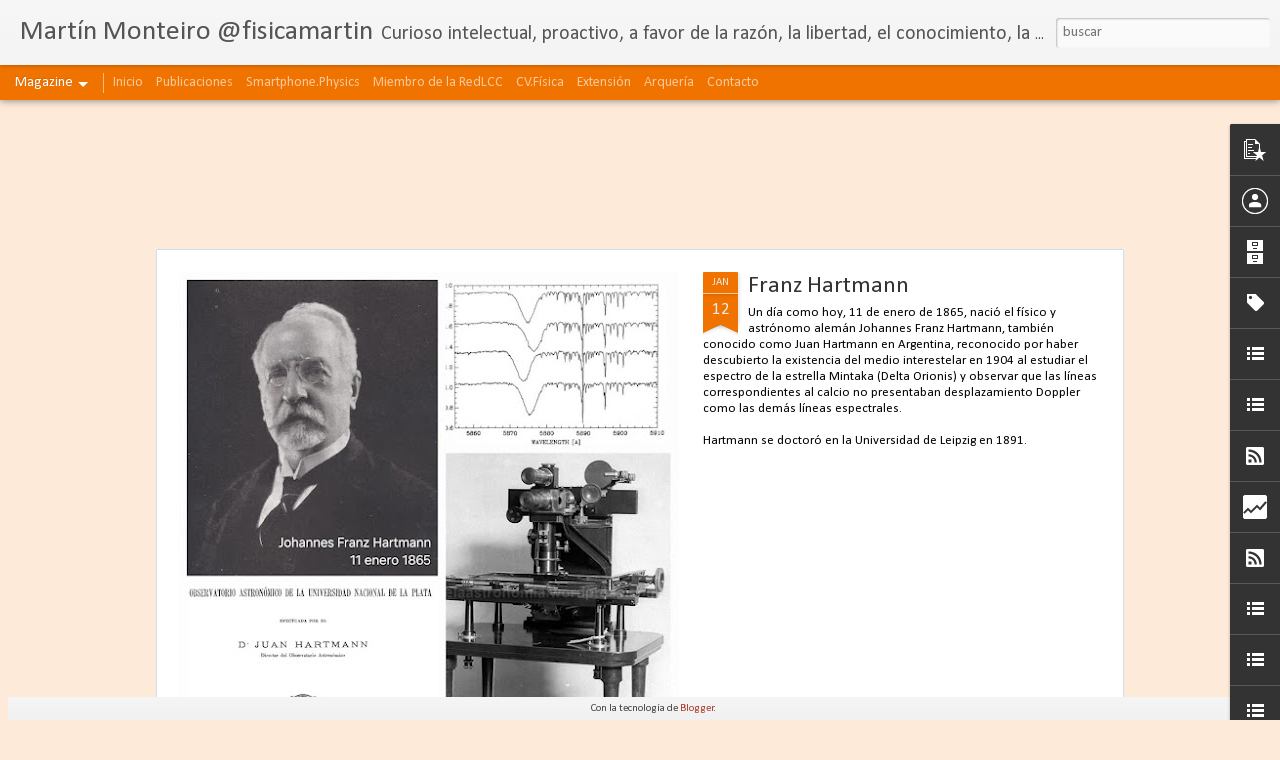

--- FILE ---
content_type: text/html; charset=UTF-8
request_url: https://fisicamartin.blogspot.com/b/stats?style=BLACK_TRANSPARENT&timeRange=ALL_TIME&token=APq4FmC-HCLM9fedBTWkCdTor1UR5lDkkS3lma-V0Fm4VcGusa4gwi_znuqIkWr99GXSzKDejioMh_0gajjarlq7jIri13DCiA&v=0&action=initial&widgetId=Stats1&responseType=js
body_size: -31
content:
{"total":1108475,"sparklineOptions":{"backgroundColor":{"fillOpacity":0.1,"fill":"#000000"},"series":[{"areaOpacity":0.3,"color":"#202020"}]},"sparklineData":[[0,24],[1,23],[2,70],[3,35],[4,18],[5,29],[6,29],[7,25],[8,62],[9,43],[10,69],[11,29],[12,28],[13,21],[14,69],[15,35],[16,57],[17,30],[18,31],[19,68],[20,78],[21,33],[22,33],[23,87],[24,39],[25,58],[26,90],[27,99],[28,93],[29,27]],"nextTickMs":300000}

--- FILE ---
content_type: text/html; charset=UTF-8
request_url: https://fisicamartin.blogspot.com/b/stats?style=BLACK_TRANSPARENT&timeRange=ALL_TIME&token=APq4FmDJ0M5WPyr-dhUVASInuLc1kNMSBr_1u-uN3gkvC-Cp0RGWBFxSTOLafXQVxgivyKUfIx1kBkb3JZzNcuxuU1oI4-nmMA&v=0&action=initial&widgetId=Stats1&responseType=js
body_size: -35
content:
{"total":1108475,"sparklineOptions":{"backgroundColor":{"fillOpacity":0.1,"fill":"#000000"},"series":[{"areaOpacity":0.3,"color":"#202020"}]},"sparklineData":[[0,24],[1,23],[2,70],[3,35],[4,18],[5,29],[6,29],[7,25],[8,62],[9,43],[10,69],[11,29],[12,28],[13,21],[14,69],[15,35],[16,57],[17,30],[18,31],[19,68],[20,78],[21,33],[22,33],[23,87],[24,39],[25,58],[26,90],[27,99],[28,93],[29,27]],"nextTickMs":300000}

--- FILE ---
content_type: text/html; charset=utf-8
request_url: https://www.google.com/recaptcha/api2/aframe
body_size: 267
content:
<!DOCTYPE HTML><html><head><meta http-equiv="content-type" content="text/html; charset=UTF-8"></head><body><script nonce="yXhgcCWft2U_wLjPNfXVuA">/** Anti-fraud and anti-abuse applications only. See google.com/recaptcha */ try{var clients={'sodar':'https://pagead2.googlesyndication.com/pagead/sodar?'};window.addEventListener("message",function(a){try{if(a.source===window.parent){var b=JSON.parse(a.data);var c=clients[b['id']];if(c){var d=document.createElement('img');d.src=c+b['params']+'&rc='+(localStorage.getItem("rc::a")?sessionStorage.getItem("rc::b"):"");window.document.body.appendChild(d);sessionStorage.setItem("rc::e",parseInt(sessionStorage.getItem("rc::e")||0)+1);localStorage.setItem("rc::h",'1768732836669');}}}catch(b){}});window.parent.postMessage("_grecaptcha_ready", "*");}catch(b){}</script></body></html>

--- FILE ---
content_type: text/javascript; charset=UTF-8
request_url: https://fisicamartin.blogspot.com/?v=0&action=initial&widgetId=Stats1&responseType=js&xssi_token=AOuZoY4INwmnkWCPbM_ojO5tV2HK879Kjw%3A1768732831676
body_size: -16
content:
try {
_WidgetManager._HandleControllerResult('Stats1', 'initial',{'title': 'Visitas', 'showGraphicalCounter': false, 'showAnimatedCounter': false, 'showSparkline': true, 'statsUrl': '//fisicamartin.blogspot.com/b/stats?style\x3dBLACK_TRANSPARENT\x26timeRange\x3dALL_TIME\x26token\x3dAPq4FmC-HCLM9fedBTWkCdTor1UR5lDkkS3lma-V0Fm4VcGusa4gwi_znuqIkWr99GXSzKDejioMh_0gajjarlq7jIri13DCiA'});
} catch (e) {
  if (typeof log != 'undefined') {
    log('HandleControllerResult failed: ' + e);
  }
}


--- FILE ---
content_type: text/javascript; charset=UTF-8
request_url: https://fisicamartin.blogspot.com/?v=0&action=initial&widgetId=TextList1&responseType=js&xssi_token=AOuZoY4INwmnkWCPbM_ojO5tV2HK879Kjw%3A1768732831676
body_size: -123
content:
try {
_WidgetManager._HandleControllerResult('TextList1', 'initial',{'title': 'Documentales recomendados', 'sorting': 'none', 'shownum': -1, 'items': ['El Universo Elegante (Brian Greene))', 'Relaciones - Connections (James Burke)', 'Cosmos (Carl Sagan)']});
} catch (e) {
  if (typeof log != 'undefined') {
    log('HandleControllerResult failed: ' + e);
  }
}


--- FILE ---
content_type: text/javascript; charset=UTF-8
request_url: https://fisicamartin.blogspot.com/?v=0&action=initial&widgetId=LinkList2&responseType=js&xssi_token=AOuZoY4INwmnkWCPbM_ojO5tV2HK879Kjw%3A1768732831676
body_size: 4
content:
try {
_WidgetManager._HandleControllerResult('LinkList2', 'initial',{'title': 'Enlaces relacionados', 'sorting': 'none', 'shownum': -1, 'links': [{'name': 'F\xedsica con Smartphones', 'target': 'http://smarterphysics.blogspot.com.uy/'}, {'name': 'Sociedad Uruguaya de F\xedsica', 'target': 'http://suf.fisica.edu.uy/'}, {'name': 'Olimpiadas de F\xedsica del Uruguay', 'target': 'http://olimpiadas.fisica.edu.uy/'}, {'name': 'Olimpiada Uruguaya Astronom\xeda', 'target': 'http://olimpiada.astronomia.edu.uy/'}, {'name': 'Concurso Foto-F\xedsica Uruguay', 'target': 'http://foto.fisica.edu.uy/'}, {'name': 'Laboratorio Abierto de F\xedsica Electr\xf3nica', 'target': 'http://its-lafe.blogspot.com/'}]});
} catch (e) {
  if (typeof log != 'undefined') {
    log('HandleControllerResult failed: ' + e);
  }
}


--- FILE ---
content_type: text/javascript; charset=UTF-8
request_url: https://fisicamartin.blogspot.com/?v=0&action=initial&widgetId=BlogArchive1&responseType=js&xssi_token=AOuZoY4INwmnkWCPbM_ojO5tV2HK879Kjw%3A1768732831676
body_size: 2126
content:
try {
_WidgetManager._HandleControllerResult('BlogArchive1', 'initial',{'url': 'https://fisicamartin.blogspot.com/search?updated-min\x3d1969-12-31T21:00:00-03:00\x26updated-max\x3d292278994-08-17T07:12:55Z\x26max-results\x3d50', 'name': 'All Posts', 'expclass': 'expanded', 'toggleId': 'ALL-0', 'post-count': 897, 'data': [{'url': 'https://fisicamartin.blogspot.com/2026/', 'name': '2026', 'expclass': 'expanded', 'toggleId': 'YEARLY-1767236400000', 'post-count': 2, 'data': [{'url': 'https://fisicamartin.blogspot.com/2026/01/', 'name': 'enero', 'expclass': 'expanded', 'toggleId': 'MONTHLY-1767236400000', 'post-count': 2, 'posts': [{'title': 'Franz Hartmann', 'url': 'https://fisicamartin.blogspot.com/2026/01/franz-hartmann.html'}, {'title': 'Galileo descubre sat\xe9lites de J\xfapiter', 'url': 'https://fisicamartin.blogspot.com/2026/01/galileo-descubre-satelites-de-jupiter.html'}]}]}, {'url': 'https://fisicamartin.blogspot.com/2025/', 'name': '2025', 'expclass': 'collapsed', 'toggleId': 'YEARLY-1735700400000', 'post-count': 20, 'data': [{'url': 'https://fisicamartin.blogspot.com/2025/11/', 'name': 'noviembre', 'expclass': 'collapsed', 'toggleId': 'MONTHLY-1761966000000', 'post-count': 1}, {'url': 'https://fisicamartin.blogspot.com/2025/10/', 'name': 'octubre', 'expclass': 'collapsed', 'toggleId': 'MONTHLY-1759287600000', 'post-count': 1}, {'url': 'https://fisicamartin.blogspot.com/2025/09/', 'name': 'septiembre', 'expclass': 'collapsed', 'toggleId': 'MONTHLY-1756695600000', 'post-count': 6}, {'url': 'https://fisicamartin.blogspot.com/2025/08/', 'name': 'agosto', 'expclass': 'collapsed', 'toggleId': 'MONTHLY-1754017200000', 'post-count': 2}, {'url': 'https://fisicamartin.blogspot.com/2025/06/', 'name': 'junio', 'expclass': 'collapsed', 'toggleId': 'MONTHLY-1748746800000', 'post-count': 1}, {'url': 'https://fisicamartin.blogspot.com/2025/05/', 'name': 'mayo', 'expclass': 'collapsed', 'toggleId': 'MONTHLY-1746068400000', 'post-count': 1}, {'url': 'https://fisicamartin.blogspot.com/2025/04/', 'name': 'abril', 'expclass': 'collapsed', 'toggleId': 'MONTHLY-1743476400000', 'post-count': 1}, {'url': 'https://fisicamartin.blogspot.com/2025/03/', 'name': 'marzo', 'expclass': 'collapsed', 'toggleId': 'MONTHLY-1740798000000', 'post-count': 1}, {'url': 'https://fisicamartin.blogspot.com/2025/02/', 'name': 'febrero', 'expclass': 'collapsed', 'toggleId': 'MONTHLY-1738378800000', 'post-count': 2}, {'url': 'https://fisicamartin.blogspot.com/2025/01/', 'name': 'enero', 'expclass': 'collapsed', 'toggleId': 'MONTHLY-1735700400000', 'post-count': 4}]}, {'url': 'https://fisicamartin.blogspot.com/2024/', 'name': '2024', 'expclass': 'collapsed', 'toggleId': 'YEARLY-1704078000000', 'post-count': 30, 'data': [{'url': 'https://fisicamartin.blogspot.com/2024/08/', 'name': 'agosto', 'expclass': 'collapsed', 'toggleId': 'MONTHLY-1722481200000', 'post-count': 6}, {'url': 'https://fisicamartin.blogspot.com/2024/07/', 'name': 'julio', 'expclass': 'collapsed', 'toggleId': 'MONTHLY-1719802800000', 'post-count': 1}, {'url': 'https://fisicamartin.blogspot.com/2024/06/', 'name': 'junio', 'expclass': 'collapsed', 'toggleId': 'MONTHLY-1717210800000', 'post-count': 1}, {'url': 'https://fisicamartin.blogspot.com/2024/05/', 'name': 'mayo', 'expclass': 'collapsed', 'toggleId': 'MONTHLY-1714532400000', 'post-count': 1}, {'url': 'https://fisicamartin.blogspot.com/2024/04/', 'name': 'abril', 'expclass': 'collapsed', 'toggleId': 'MONTHLY-1711940400000', 'post-count': 1}, {'url': 'https://fisicamartin.blogspot.com/2024/03/', 'name': 'marzo', 'expclass': 'collapsed', 'toggleId': 'MONTHLY-1709262000000', 'post-count': 1}, {'url': 'https://fisicamartin.blogspot.com/2024/02/', 'name': 'febrero', 'expclass': 'collapsed', 'toggleId': 'MONTHLY-1706756400000', 'post-count': 4}, {'url': 'https://fisicamartin.blogspot.com/2024/01/', 'name': 'enero', 'expclass': 'collapsed', 'toggleId': 'MONTHLY-1704078000000', 'post-count': 15}]}, {'url': 'https://fisicamartin.blogspot.com/2023/', 'name': '2023', 'expclass': 'collapsed', 'toggleId': 'YEARLY-1672542000000', 'post-count': 189, 'data': [{'url': 'https://fisicamartin.blogspot.com/2023/12/', 'name': 'diciembre', 'expclass': 'collapsed', 'toggleId': 'MONTHLY-1701399600000', 'post-count': 1}, {'url': 'https://fisicamartin.blogspot.com/2023/11/', 'name': 'noviembre', 'expclass': 'collapsed', 'toggleId': 'MONTHLY-1698807600000', 'post-count': 4}, {'url': 'https://fisicamartin.blogspot.com/2023/10/', 'name': 'octubre', 'expclass': 'collapsed', 'toggleId': 'MONTHLY-1696129200000', 'post-count': 7}, {'url': 'https://fisicamartin.blogspot.com/2023/09/', 'name': 'septiembre', 'expclass': 'collapsed', 'toggleId': 'MONTHLY-1693537200000', 'post-count': 7}, {'url': 'https://fisicamartin.blogspot.com/2023/08/', 'name': 'agosto', 'expclass': 'collapsed', 'toggleId': 'MONTHLY-1690858800000', 'post-count': 5}, {'url': 'https://fisicamartin.blogspot.com/2023/07/', 'name': 'julio', 'expclass': 'collapsed', 'toggleId': 'MONTHLY-1688180400000', 'post-count': 8}, {'url': 'https://fisicamartin.blogspot.com/2023/06/', 'name': 'junio', 'expclass': 'collapsed', 'toggleId': 'MONTHLY-1685588400000', 'post-count': 9}, {'url': 'https://fisicamartin.blogspot.com/2023/05/', 'name': 'mayo', 'expclass': 'collapsed', 'toggleId': 'MONTHLY-1682910000000', 'post-count': 34}, {'url': 'https://fisicamartin.blogspot.com/2023/04/', 'name': 'abril', 'expclass': 'collapsed', 'toggleId': 'MONTHLY-1680318000000', 'post-count': 31}, {'url': 'https://fisicamartin.blogspot.com/2023/03/', 'name': 'marzo', 'expclass': 'collapsed', 'toggleId': 'MONTHLY-1677639600000', 'post-count': 41}, {'url': 'https://fisicamartin.blogspot.com/2023/02/', 'name': 'febrero', 'expclass': 'collapsed', 'toggleId': 'MONTHLY-1675220400000', 'post-count': 31}, {'url': 'https://fisicamartin.blogspot.com/2023/01/', 'name': 'enero', 'expclass': 'collapsed', 'toggleId': 'MONTHLY-1672542000000', 'post-count': 11}]}, {'url': 'https://fisicamartin.blogspot.com/2022/', 'name': '2022', 'expclass': 'collapsed', 'toggleId': 'YEARLY-1641006000000', 'post-count': 35, 'data': [{'url': 'https://fisicamartin.blogspot.com/2022/12/', 'name': 'diciembre', 'expclass': 'collapsed', 'toggleId': 'MONTHLY-1669863600000', 'post-count': 4}, {'url': 'https://fisicamartin.blogspot.com/2022/08/', 'name': 'agosto', 'expclass': 'collapsed', 'toggleId': 'MONTHLY-1659322800000', 'post-count': 1}, {'url': 'https://fisicamartin.blogspot.com/2022/07/', 'name': 'julio', 'expclass': 'collapsed', 'toggleId': 'MONTHLY-1656644400000', 'post-count': 5}, {'url': 'https://fisicamartin.blogspot.com/2022/06/', 'name': 'junio', 'expclass': 'collapsed', 'toggleId': 'MONTHLY-1654052400000', 'post-count': 5}, {'url': 'https://fisicamartin.blogspot.com/2022/04/', 'name': 'abril', 'expclass': 'collapsed', 'toggleId': 'MONTHLY-1648782000000', 'post-count': 6}, {'url': 'https://fisicamartin.blogspot.com/2022/03/', 'name': 'marzo', 'expclass': 'collapsed', 'toggleId': 'MONTHLY-1646103600000', 'post-count': 8}, {'url': 'https://fisicamartin.blogspot.com/2022/02/', 'name': 'febrero', 'expclass': 'collapsed', 'toggleId': 'MONTHLY-1643684400000', 'post-count': 6}]}, {'url': 'https://fisicamartin.blogspot.com/2021/', 'name': '2021', 'expclass': 'collapsed', 'toggleId': 'YEARLY-1609470000000', 'post-count': 17, 'data': [{'url': 'https://fisicamartin.blogspot.com/2021/12/', 'name': 'diciembre', 'expclass': 'collapsed', 'toggleId': 'MONTHLY-1638327600000', 'post-count': 1}, {'url': 'https://fisicamartin.blogspot.com/2021/08/', 'name': 'agosto', 'expclass': 'collapsed', 'toggleId': 'MONTHLY-1627786800000', 'post-count': 1}, {'url': 'https://fisicamartin.blogspot.com/2021/06/', 'name': 'junio', 'expclass': 'collapsed', 'toggleId': 'MONTHLY-1622516400000', 'post-count': 1}, {'url': 'https://fisicamartin.blogspot.com/2021/05/', 'name': 'mayo', 'expclass': 'collapsed', 'toggleId': 'MONTHLY-1619838000000', 'post-count': 2}, {'url': 'https://fisicamartin.blogspot.com/2021/04/', 'name': 'abril', 'expclass': 'collapsed', 'toggleId': 'MONTHLY-1617246000000', 'post-count': 3}, {'url': 'https://fisicamartin.blogspot.com/2021/02/', 'name': 'febrero', 'expclass': 'collapsed', 'toggleId': 'MONTHLY-1612148400000', 'post-count': 4}, {'url': 'https://fisicamartin.blogspot.com/2021/01/', 'name': 'enero', 'expclass': 'collapsed', 'toggleId': 'MONTHLY-1609470000000', 'post-count': 5}]}, {'url': 'https://fisicamartin.blogspot.com/2020/', 'name': '2020', 'expclass': 'collapsed', 'toggleId': 'YEARLY-1577847600000', 'post-count': 49, 'data': [{'url': 'https://fisicamartin.blogspot.com/2020/12/', 'name': 'diciembre', 'expclass': 'collapsed', 'toggleId': 'MONTHLY-1606791600000', 'post-count': 5}, {'url': 'https://fisicamartin.blogspot.com/2020/11/', 'name': 'noviembre', 'expclass': 'collapsed', 'toggleId': 'MONTHLY-1604199600000', 'post-count': 2}, {'url': 'https://fisicamartin.blogspot.com/2020/10/', 'name': 'octubre', 'expclass': 'collapsed', 'toggleId': 'MONTHLY-1601521200000', 'post-count': 1}, {'url': 'https://fisicamartin.blogspot.com/2020/09/', 'name': 'septiembre', 'expclass': 'collapsed', 'toggleId': 'MONTHLY-1598929200000', 'post-count': 3}, {'url': 'https://fisicamartin.blogspot.com/2020/08/', 'name': 'agosto', 'expclass': 'collapsed', 'toggleId': 'MONTHLY-1596250800000', 'post-count': 6}, {'url': 'https://fisicamartin.blogspot.com/2020/07/', 'name': 'julio', 'expclass': 'collapsed', 'toggleId': 'MONTHLY-1593572400000', 'post-count': 3}, {'url': 'https://fisicamartin.blogspot.com/2020/06/', 'name': 'junio', 'expclass': 'collapsed', 'toggleId': 'MONTHLY-1590980400000', 'post-count': 5}, {'url': 'https://fisicamartin.blogspot.com/2020/05/', 'name': 'mayo', 'expclass': 'collapsed', 'toggleId': 'MONTHLY-1588302000000', 'post-count': 1}, {'url': 'https://fisicamartin.blogspot.com/2020/04/', 'name': 'abril', 'expclass': 'collapsed', 'toggleId': 'MONTHLY-1585710000000', 'post-count': 5}, {'url': 'https://fisicamartin.blogspot.com/2020/03/', 'name': 'marzo', 'expclass': 'collapsed', 'toggleId': 'MONTHLY-1583031600000', 'post-count': 8}, {'url': 'https://fisicamartin.blogspot.com/2020/02/', 'name': 'febrero', 'expclass': 'collapsed', 'toggleId': 'MONTHLY-1580526000000', 'post-count': 5}, {'url': 'https://fisicamartin.blogspot.com/2020/01/', 'name': 'enero', 'expclass': 'collapsed', 'toggleId': 'MONTHLY-1577847600000', 'post-count': 5}]}, {'url': 'https://fisicamartin.blogspot.com/2019/', 'name': '2019', 'expclass': 'collapsed', 'toggleId': 'YEARLY-1546311600000', 'post-count': 82, 'data': [{'url': 'https://fisicamartin.blogspot.com/2019/12/', 'name': 'diciembre', 'expclass': 'collapsed', 'toggleId': 'MONTHLY-1575169200000', 'post-count': 7}, {'url': 'https://fisicamartin.blogspot.com/2019/11/', 'name': 'noviembre', 'expclass': 'collapsed', 'toggleId': 'MONTHLY-1572577200000', 'post-count': 5}, {'url': 'https://fisicamartin.blogspot.com/2019/10/', 'name': 'octubre', 'expclass': 'collapsed', 'toggleId': 'MONTHLY-1569898800000', 'post-count': 3}, {'url': 'https://fisicamartin.blogspot.com/2019/09/', 'name': 'septiembre', 'expclass': 'collapsed', 'toggleId': 'MONTHLY-1567306800000', 'post-count': 8}, {'url': 'https://fisicamartin.blogspot.com/2019/08/', 'name': 'agosto', 'expclass': 'collapsed', 'toggleId': 'MONTHLY-1564628400000', 'post-count': 4}, {'url': 'https://fisicamartin.blogspot.com/2019/07/', 'name': 'julio', 'expclass': 'collapsed', 'toggleId': 'MONTHLY-1561950000000', 'post-count': 5}, {'url': 'https://fisicamartin.blogspot.com/2019/06/', 'name': 'junio', 'expclass': 'collapsed', 'toggleId': 'MONTHLY-1559358000000', 'post-count': 2}, {'url': 'https://fisicamartin.blogspot.com/2019/05/', 'name': 'mayo', 'expclass': 'collapsed', 'toggleId': 'MONTHLY-1556679600000', 'post-count': 9}, {'url': 'https://fisicamartin.blogspot.com/2019/04/', 'name': 'abril', 'expclass': 'collapsed', 'toggleId': 'MONTHLY-1554087600000', 'post-count': 8}, {'url': 'https://fisicamartin.blogspot.com/2019/03/', 'name': 'marzo', 'expclass': 'collapsed', 'toggleId': 'MONTHLY-1551409200000', 'post-count': 9}, {'url': 'https://fisicamartin.blogspot.com/2019/02/', 'name': 'febrero', 'expclass': 'collapsed', 'toggleId': 'MONTHLY-1548990000000', 'post-count': 9}, {'url': 'https://fisicamartin.blogspot.com/2019/01/', 'name': 'enero', 'expclass': 'collapsed', 'toggleId': 'MONTHLY-1546311600000', 'post-count': 13}]}, {'url': 'https://fisicamartin.blogspot.com/2018/', 'name': '2018', 'expclass': 'collapsed', 'toggleId': 'YEARLY-1514775600000', 'post-count': 40, 'data': [{'url': 'https://fisicamartin.blogspot.com/2018/12/', 'name': 'diciembre', 'expclass': 'collapsed', 'toggleId': 'MONTHLY-1543633200000', 'post-count': 8}, {'url': 'https://fisicamartin.blogspot.com/2018/11/', 'name': 'noviembre', 'expclass': 'collapsed', 'toggleId': 'MONTHLY-1541041200000', 'post-count': 1}, {'url': 'https://fisicamartin.blogspot.com/2018/10/', 'name': 'octubre', 'expclass': 'collapsed', 'toggleId': 'MONTHLY-1538362800000', 'post-count': 1}, {'url': 'https://fisicamartin.blogspot.com/2018/09/', 'name': 'septiembre', 'expclass': 'collapsed', 'toggleId': 'MONTHLY-1535770800000', 'post-count': 3}, {'url': 'https://fisicamartin.blogspot.com/2018/08/', 'name': 'agosto', 'expclass': 'collapsed', 'toggleId': 'MONTHLY-1533092400000', 'post-count': 3}, {'url': 'https://fisicamartin.blogspot.com/2018/07/', 'name': 'julio', 'expclass': 'collapsed', 'toggleId': 'MONTHLY-1530414000000', 'post-count': 3}, {'url': 'https://fisicamartin.blogspot.com/2018/06/', 'name': 'junio', 'expclass': 'collapsed', 'toggleId': 'MONTHLY-1527822000000', 'post-count': 8}, {'url': 'https://fisicamartin.blogspot.com/2018/05/', 'name': 'mayo', 'expclass': 'collapsed', 'toggleId': 'MONTHLY-1525143600000', 'post-count': 3}, {'url': 'https://fisicamartin.blogspot.com/2018/04/', 'name': 'abril', 'expclass': 'collapsed', 'toggleId': 'MONTHLY-1522551600000', 'post-count': 4}, {'url': 'https://fisicamartin.blogspot.com/2018/03/', 'name': 'marzo', 'expclass': 'collapsed', 'toggleId': 'MONTHLY-1519873200000', 'post-count': 1}, {'url': 'https://fisicamartin.blogspot.com/2018/02/', 'name': 'febrero', 'expclass': 'collapsed', 'toggleId': 'MONTHLY-1517454000000', 'post-count': 4}, {'url': 'https://fisicamartin.blogspot.com/2018/01/', 'name': 'enero', 'expclass': 'collapsed', 'toggleId': 'MONTHLY-1514775600000', 'post-count': 1}]}, {'url': 'https://fisicamartin.blogspot.com/2017/', 'name': '2017', 'expclass': 'collapsed', 'toggleId': 'YEARLY-1483239600000', 'post-count': 32, 'data': [{'url': 'https://fisicamartin.blogspot.com/2017/12/', 'name': 'diciembre', 'expclass': 'collapsed', 'toggleId': 'MONTHLY-1512097200000', 'post-count': 6}, {'url': 'https://fisicamartin.blogspot.com/2017/11/', 'name': 'noviembre', 'expclass': 'collapsed', 'toggleId': 'MONTHLY-1509505200000', 'post-count': 2}, {'url': 'https://fisicamartin.blogspot.com/2017/10/', 'name': 'octubre', 'expclass': 'collapsed', 'toggleId': 'MONTHLY-1506826800000', 'post-count': 1}, {'url': 'https://fisicamartin.blogspot.com/2017/09/', 'name': 'septiembre', 'expclass': 'collapsed', 'toggleId': 'MONTHLY-1504234800000', 'post-count': 1}, {'url': 'https://fisicamartin.blogspot.com/2017/08/', 'name': 'agosto', 'expclass': 'collapsed', 'toggleId': 'MONTHLY-1501556400000', 'post-count': 3}, {'url': 'https://fisicamartin.blogspot.com/2017/07/', 'name': 'julio', 'expclass': 'collapsed', 'toggleId': 'MONTHLY-1498878000000', 'post-count': 2}, {'url': 'https://fisicamartin.blogspot.com/2017/06/', 'name': 'junio', 'expclass': 'collapsed', 'toggleId': 'MONTHLY-1496286000000', 'post-count': 3}, {'url': 'https://fisicamartin.blogspot.com/2017/05/', 'name': 'mayo', 'expclass': 'collapsed', 'toggleId': 'MONTHLY-1493607600000', 'post-count': 3}, {'url': 'https://fisicamartin.blogspot.com/2017/04/', 'name': 'abril', 'expclass': 'collapsed', 'toggleId': 'MONTHLY-1491015600000', 'post-count': 5}, {'url': 'https://fisicamartin.blogspot.com/2017/03/', 'name': 'marzo', 'expclass': 'collapsed', 'toggleId': 'MONTHLY-1488337200000', 'post-count': 1}, {'url': 'https://fisicamartin.blogspot.com/2017/02/', 'name': 'febrero', 'expclass': 'collapsed', 'toggleId': 'MONTHLY-1485918000000', 'post-count': 1}, {'url': 'https://fisicamartin.blogspot.com/2017/01/', 'name': 'enero', 'expclass': 'collapsed', 'toggleId': 'MONTHLY-1483239600000', 'post-count': 4}]}, {'url': 'https://fisicamartin.blogspot.com/2016/', 'name': '2016', 'expclass': 'collapsed', 'toggleId': 'YEARLY-1451617200000', 'post-count': 57, 'data': [{'url': 'https://fisicamartin.blogspot.com/2016/12/', 'name': 'diciembre', 'expclass': 'collapsed', 'toggleId': 'MONTHLY-1480561200000', 'post-count': 10}, {'url': 'https://fisicamartin.blogspot.com/2016/11/', 'name': 'noviembre', 'expclass': 'collapsed', 'toggleId': 'MONTHLY-1477969200000', 'post-count': 7}, {'url': 'https://fisicamartin.blogspot.com/2016/10/', 'name': 'octubre', 'expclass': 'collapsed', 'toggleId': 'MONTHLY-1475290800000', 'post-count': 5}, {'url': 'https://fisicamartin.blogspot.com/2016/09/', 'name': 'septiembre', 'expclass': 'collapsed', 'toggleId': 'MONTHLY-1472698800000', 'post-count': 4}, {'url': 'https://fisicamartin.blogspot.com/2016/08/', 'name': 'agosto', 'expclass': 'collapsed', 'toggleId': 'MONTHLY-1470020400000', 'post-count': 4}, {'url': 'https://fisicamartin.blogspot.com/2016/07/', 'name': 'julio', 'expclass': 'collapsed', 'toggleId': 'MONTHLY-1467342000000', 'post-count': 3}, {'url': 'https://fisicamartin.blogspot.com/2016/06/', 'name': 'junio', 'expclass': 'collapsed', 'toggleId': 'MONTHLY-1464750000000', 'post-count': 2}, {'url': 'https://fisicamartin.blogspot.com/2016/05/', 'name': 'mayo', 'expclass': 'collapsed', 'toggleId': 'MONTHLY-1462071600000', 'post-count': 5}, {'url': 'https://fisicamartin.blogspot.com/2016/04/', 'name': 'abril', 'expclass': 'collapsed', 'toggleId': 'MONTHLY-1459479600000', 'post-count': 5}, {'url': 'https://fisicamartin.blogspot.com/2016/03/', 'name': 'marzo', 'expclass': 'collapsed', 'toggleId': 'MONTHLY-1456801200000', 'post-count': 4}, {'url': 'https://fisicamartin.blogspot.com/2016/02/', 'name': 'febrero', 'expclass': 'collapsed', 'toggleId': 'MONTHLY-1454295600000', 'post-count': 1}, {'url': 'https://fisicamartin.blogspot.com/2016/01/', 'name': 'enero', 'expclass': 'collapsed', 'toggleId': 'MONTHLY-1451617200000', 'post-count': 7}]}, {'url': 'https://fisicamartin.blogspot.com/2015/', 'name': '2015', 'expclass': 'collapsed', 'toggleId': 'YEARLY-1420077600000', 'post-count': 50, 'data': [{'url': 'https://fisicamartin.blogspot.com/2015/12/', 'name': 'diciembre', 'expclass': 'collapsed', 'toggleId': 'MONTHLY-1448938800000', 'post-count': 4}, {'url': 'https://fisicamartin.blogspot.com/2015/11/', 'name': 'noviembre', 'expclass': 'collapsed', 'toggleId': 'MONTHLY-1446346800000', 'post-count': 5}, {'url': 'https://fisicamartin.blogspot.com/2015/10/', 'name': 'octubre', 'expclass': 'collapsed', 'toggleId': 'MONTHLY-1443668400000', 'post-count': 5}, {'url': 'https://fisicamartin.blogspot.com/2015/09/', 'name': 'septiembre', 'expclass': 'collapsed', 'toggleId': 'MONTHLY-1441076400000', 'post-count': 8}, {'url': 'https://fisicamartin.blogspot.com/2015/08/', 'name': 'agosto', 'expclass': 'collapsed', 'toggleId': 'MONTHLY-1438398000000', 'post-count': 4}, {'url': 'https://fisicamartin.blogspot.com/2015/07/', 'name': 'julio', 'expclass': 'collapsed', 'toggleId': 'MONTHLY-1435719600000', 'post-count': 4}, {'url': 'https://fisicamartin.blogspot.com/2015/06/', 'name': 'junio', 'expclass': 'collapsed', 'toggleId': 'MONTHLY-1433127600000', 'post-count': 3}, {'url': 'https://fisicamartin.blogspot.com/2015/05/', 'name': 'mayo', 'expclass': 'collapsed', 'toggleId': 'MONTHLY-1430449200000', 'post-count': 2}, {'url': 'https://fisicamartin.blogspot.com/2015/04/', 'name': 'abril', 'expclass': 'collapsed', 'toggleId': 'MONTHLY-1427857200000', 'post-count': 8}, {'url': 'https://fisicamartin.blogspot.com/2015/03/', 'name': 'marzo', 'expclass': 'collapsed', 'toggleId': 'MONTHLY-1425175200000', 'post-count': 3}, {'url': 'https://fisicamartin.blogspot.com/2015/02/', 'name': 'febrero', 'expclass': 'collapsed', 'toggleId': 'MONTHLY-1422756000000', 'post-count': 3}, {'url': 'https://fisicamartin.blogspot.com/2015/01/', 'name': 'enero', 'expclass': 'collapsed', 'toggleId': 'MONTHLY-1420077600000', 'post-count': 1}]}, {'url': 'https://fisicamartin.blogspot.com/2014/', 'name': '2014', 'expclass': 'collapsed', 'toggleId': 'YEARLY-1388541600000', 'post-count': 58, 'data': [{'url': 'https://fisicamartin.blogspot.com/2014/12/', 'name': 'diciembre', 'expclass': 'collapsed', 'toggleId': 'MONTHLY-1417399200000', 'post-count': 8}, {'url': 'https://fisicamartin.blogspot.com/2014/11/', 'name': 'noviembre', 'expclass': 'collapsed', 'toggleId': 'MONTHLY-1414807200000', 'post-count': 8}, {'url': 'https://fisicamartin.blogspot.com/2014/10/', 'name': 'octubre', 'expclass': 'collapsed', 'toggleId': 'MONTHLY-1412132400000', 'post-count': 6}, {'url': 'https://fisicamartin.blogspot.com/2014/09/', 'name': 'septiembre', 'expclass': 'collapsed', 'toggleId': 'MONTHLY-1409540400000', 'post-count': 4}, {'url': 'https://fisicamartin.blogspot.com/2014/08/', 'name': 'agosto', 'expclass': 'collapsed', 'toggleId': 'MONTHLY-1406862000000', 'post-count': 4}, {'url': 'https://fisicamartin.blogspot.com/2014/07/', 'name': 'julio', 'expclass': 'collapsed', 'toggleId': 'MONTHLY-1404183600000', 'post-count': 6}, {'url': 'https://fisicamartin.blogspot.com/2014/06/', 'name': 'junio', 'expclass': 'collapsed', 'toggleId': 'MONTHLY-1401591600000', 'post-count': 4}, {'url': 'https://fisicamartin.blogspot.com/2014/05/', 'name': 'mayo', 'expclass': 'collapsed', 'toggleId': 'MONTHLY-1398913200000', 'post-count': 4}, {'url': 'https://fisicamartin.blogspot.com/2014/04/', 'name': 'abril', 'expclass': 'collapsed', 'toggleId': 'MONTHLY-1396321200000', 'post-count': 4}, {'url': 'https://fisicamartin.blogspot.com/2014/03/', 'name': 'marzo', 'expclass': 'collapsed', 'toggleId': 'MONTHLY-1393639200000', 'post-count': 7}, {'url': 'https://fisicamartin.blogspot.com/2014/02/', 'name': 'febrero', 'expclass': 'collapsed', 'toggleId': 'MONTHLY-1391220000000', 'post-count': 1}, {'url': 'https://fisicamartin.blogspot.com/2014/01/', 'name': 'enero', 'expclass': 'collapsed', 'toggleId': 'MONTHLY-1388541600000', 'post-count': 2}]}, {'url': 'https://fisicamartin.blogspot.com/2013/', 'name': '2013', 'expclass': 'collapsed', 'toggleId': 'YEARLY-1357005600000', 'post-count': 93, 'data': [{'url': 'https://fisicamartin.blogspot.com/2013/12/', 'name': 'diciembre', 'expclass': 'collapsed', 'toggleId': 'MONTHLY-1385863200000', 'post-count': 10}, {'url': 'https://fisicamartin.blogspot.com/2013/11/', 'name': 'noviembre', 'expclass': 'collapsed', 'toggleId': 'MONTHLY-1383271200000', 'post-count': 4}, {'url': 'https://fisicamartin.blogspot.com/2013/10/', 'name': 'octubre', 'expclass': 'collapsed', 'toggleId': 'MONTHLY-1380596400000', 'post-count': 10}, {'url': 'https://fisicamartin.blogspot.com/2013/09/', 'name': 'septiembre', 'expclass': 'collapsed', 'toggleId': 'MONTHLY-1378004400000', 'post-count': 2}, {'url': 'https://fisicamartin.blogspot.com/2013/08/', 'name': 'agosto', 'expclass': 'collapsed', 'toggleId': 'MONTHLY-1375326000000', 'post-count': 6}, {'url': 'https://fisicamartin.blogspot.com/2013/07/', 'name': 'julio', 'expclass': 'collapsed', 'toggleId': 'MONTHLY-1372647600000', 'post-count': 6}, {'url': 'https://fisicamartin.blogspot.com/2013/06/', 'name': 'junio', 'expclass': 'collapsed', 'toggleId': 'MONTHLY-1370055600000', 'post-count': 15}, {'url': 'https://fisicamartin.blogspot.com/2013/05/', 'name': 'mayo', 'expclass': 'collapsed', 'toggleId': 'MONTHLY-1367377200000', 'post-count': 10}, {'url': 'https://fisicamartin.blogspot.com/2013/04/', 'name': 'abril', 'expclass': 'collapsed', 'toggleId': 'MONTHLY-1364785200000', 'post-count': 9}, {'url': 'https://fisicamartin.blogspot.com/2013/03/', 'name': 'marzo', 'expclass': 'collapsed', 'toggleId': 'MONTHLY-1362103200000', 'post-count': 7}, {'url': 'https://fisicamartin.blogspot.com/2013/02/', 'name': 'febrero', 'expclass': 'collapsed', 'toggleId': 'MONTHLY-1359684000000', 'post-count': 6}, {'url': 'https://fisicamartin.blogspot.com/2013/01/', 'name': 'enero', 'expclass': 'collapsed', 'toggleId': 'MONTHLY-1357005600000', 'post-count': 8}]}, {'url': 'https://fisicamartin.blogspot.com/2012/', 'name': '2012', 'expclass': 'collapsed', 'toggleId': 'YEARLY-1325383200000', 'post-count': 124, 'data': [{'url': 'https://fisicamartin.blogspot.com/2012/12/', 'name': 'diciembre', 'expclass': 'collapsed', 'toggleId': 'MONTHLY-1354327200000', 'post-count': 9}, {'url': 'https://fisicamartin.blogspot.com/2012/11/', 'name': 'noviembre', 'expclass': 'collapsed', 'toggleId': 'MONTHLY-1351735200000', 'post-count': 10}, {'url': 'https://fisicamartin.blogspot.com/2012/10/', 'name': 'octubre', 'expclass': 'collapsed', 'toggleId': 'MONTHLY-1349060400000', 'post-count': 23}, {'url': 'https://fisicamartin.blogspot.com/2012/09/', 'name': 'septiembre', 'expclass': 'collapsed', 'toggleId': 'MONTHLY-1346468400000', 'post-count': 14}, {'url': 'https://fisicamartin.blogspot.com/2012/08/', 'name': 'agosto', 'expclass': 'collapsed', 'toggleId': 'MONTHLY-1343790000000', 'post-count': 14}, {'url': 'https://fisicamartin.blogspot.com/2012/07/', 'name': 'julio', 'expclass': 'collapsed', 'toggleId': 'MONTHLY-1341111600000', 'post-count': 20}, {'url': 'https://fisicamartin.blogspot.com/2012/06/', 'name': 'junio', 'expclass': 'collapsed', 'toggleId': 'MONTHLY-1338519600000', 'post-count': 16}, {'url': 'https://fisicamartin.blogspot.com/2012/05/', 'name': 'mayo', 'expclass': 'collapsed', 'toggleId': 'MONTHLY-1335841200000', 'post-count': 10}, {'url': 'https://fisicamartin.blogspot.com/2012/04/', 'name': 'abril', 'expclass': 'collapsed', 'toggleId': 'MONTHLY-1333249200000', 'post-count': 6}, {'url': 'https://fisicamartin.blogspot.com/2012/03/', 'name': 'marzo', 'expclass': 'collapsed', 'toggleId': 'MONTHLY-1330567200000', 'post-count': 1}, {'url': 'https://fisicamartin.blogspot.com/2012/01/', 'name': 'enero', 'expclass': 'collapsed', 'toggleId': 'MONTHLY-1325383200000', 'post-count': 1}]}, {'url': 'https://fisicamartin.blogspot.com/2011/', 'name': '2011', 'expclass': 'collapsed', 'toggleId': 'YEARLY-1293847200000', 'post-count': 15, 'data': [{'url': 'https://fisicamartin.blogspot.com/2011/12/', 'name': 'diciembre', 'expclass': 'collapsed', 'toggleId': 'MONTHLY-1322704800000', 'post-count': 7}, {'url': 'https://fisicamartin.blogspot.com/2011/11/', 'name': 'noviembre', 'expclass': 'collapsed', 'toggleId': 'MONTHLY-1320112800000', 'post-count': 3}, {'url': 'https://fisicamartin.blogspot.com/2011/10/', 'name': 'octubre', 'expclass': 'collapsed', 'toggleId': 'MONTHLY-1317438000000', 'post-count': 1}, {'url': 'https://fisicamartin.blogspot.com/2011/08/', 'name': 'agosto', 'expclass': 'collapsed', 'toggleId': 'MONTHLY-1312167600000', 'post-count': 1}, {'url': 'https://fisicamartin.blogspot.com/2011/07/', 'name': 'julio', 'expclass': 'collapsed', 'toggleId': 'MONTHLY-1309489200000', 'post-count': 3}]}, {'url': 'https://fisicamartin.blogspot.com/2010/', 'name': '2010', 'expclass': 'collapsed', 'toggleId': 'YEARLY-1262311200000', 'post-count': 4, 'data': [{'url': 'https://fisicamartin.blogspot.com/2010/08/', 'name': 'agosto', 'expclass': 'collapsed', 'toggleId': 'MONTHLY-1280631600000', 'post-count': 1}, {'url': 'https://fisicamartin.blogspot.com/2010/03/', 'name': 'marzo', 'expclass': 'collapsed', 'toggleId': 'MONTHLY-1267408800000', 'post-count': 3}]}], 'toggleopen': 'MONTHLY-1767236400000', 'style': 'HIERARCHY', 'title': 'Archivo del blog'});
} catch (e) {
  if (typeof log != 'undefined') {
    log('HandleControllerResult failed: ' + e);
  }
}


--- FILE ---
content_type: text/javascript; charset=UTF-8
request_url: https://fisicamartin.blogspot.com/?v=0&action=initial&widgetId=BlogList1&responseType=js&xssi_token=AOuZoY4INwmnkWCPbM_ojO5tV2HK879Kjw%3A1768732831676
body_size: 952
content:
try {
_WidgetManager._HandleControllerResult('BlogList1', 'initial',{'title': 'Mis blogs', 'sortType': 'LAST_UPDATE_DESCENDING', 'numItemsToShow': 0, 'showIcon': true, 'showItemTitle': true, 'showItemSnippet': true, 'showItemThumbnail': true, 'showTimePeriodSinceLastUpdate': false, 'tagName': 'BlogList1-fisicamartin.blogspot.com', 'textColor': '#000', 'linkColor': '#00c', 'totalItems': 2, 'showAllText': 'Mostrar todo', 'showNText': 'Mostrar 2', 'items': [{'displayStyle': 'display: block;', 'blogTitle': 'Cinta Musical', 'blogUrl': 'http://cintamusical.blogspot.com/', 'blogIconUrl': 'https://lh3.googleusercontent.com/blogger_img_proxy/AEn0k_vn_gcIOSWEpzTU1ptpQl5u9UDfdeYcz8jCYghT9NFHBf1jGyZyNsrui_EtCQX9eA8bX6qPYxhNjr1aPRScvf7ppSJgUeQxACBK20OvVnIg\x3ds16-w16-h16', 'itemTitle': 'Beethoven quinta sinfon\xeda - Karajan 1977', 'itemUrl': 'http://cintamusical.blogspot.com/2020/01/beethoven-quinta-sinfonia-karajan-1977.html', 'itemSnippet': 'Beethoven es uno de los compositores m\xe1s influyentes de todos los tiempos, \ny no lo fue solamente en la m\xfasica europea del siglo XIX, sino que ha \nimpactado ...', 'itemThumbnail': {'url': 'https://blogger.googleusercontent.com/img/b/R29vZ2xl/AVvXsEj02ygdEXEdS6UC-ZYMZsAzifNQX8gbXl5t5NAzO-o9Z8Du4RfwRbsE9jOyqG0XqqytA2L5D_z6UGeJPjSxvPHjdzXI4TVI9UTE8B9DA1hJPpi2V1K2YSrTqr_L9SdeZIfRBZ3hGVcp3WEx/s72-c/20200114_195559.jpg', 'width': 72, 'height': 72}, 'timePeriodSinceLastUpdate': 'Hace 6 a\xf1os'}, {'displayStyle': 'display: block;', 'blogTitle': 'SmarterPhysics', 'blogUrl': 'http://smarterphysics.blogspot.com/', 'blogIconUrl': 'https://lh3.googleusercontent.com/blogger_img_proxy/AEn0k_tyqgFBFMECGrWv_XIiajWWPH1kWKJ5FUfyMEkaS40BFXCUSeubgSiSeMghtjZQ9dGGImXGSbiu8zwBYGyXMQ66lHGQ-nxZ_dccjEqWMREc3A\x3ds16-w16-h16', 'itemTitle': 'Smartphone Physics', 'itemUrl': 'http://smarterphysics.blogspot.com/2014/09/fisica-con-telefonos-inteligentes.html', 'itemSnippet': '\nThe aim of this project is to show and develop many ways to do physics with \nsmartphone\x27s sensors.. Inside and outside the classroom, at home, at the \namuse...', 'itemThumbnail': {'url': 'https://blogger.googleusercontent.com/img/b/R29vZ2xl/AVvXsEiGR_aShmsm5RxUIPKD3yg9Ox3n6qtvNJ6zRZ96r7-t1tWmBsUPhvrQJWiub1kakR3HsOujvq10ApH_FavsKc1sVENIAD2HOq_M3DfJrWTCHTHYF9_STqU1qvbR6jJO-wmQcqdncUbw6ao/s72-c/galileo-smartphone.jpg', 'width': 72, 'height': 72}, 'timePeriodSinceLastUpdate': 'Hace 11 a\xf1os'}]});
} catch (e) {
  if (typeof log != 'undefined') {
    log('HandleControllerResult failed: ' + e);
  }
}


--- FILE ---
content_type: text/javascript; charset=UTF-8
request_url: https://fisicamartin.blogspot.com/?v=0&action=initial&widgetId=LinkList4&responseType=js&xssi_token=AOuZoY4INwmnkWCPbM_ojO5tV2HK879Kjw%3A1768732831676
body_size: -29
content:
try {
_WidgetManager._HandleControllerResult('LinkList4', 'initial',{'title': 'Blogs en ingl\xe9s', 'sorting': 'none', 'shownum': -1, 'links': [{'name': 'Dot Physics (Rhett Allain)', 'target': 'https://www.wired.com/category/dot-physics/'}, {'name': 'BackReAction (Sabine Hossenfelder)', 'target': 'http://backreaction.blogspot.com.uy/'}, {'name': 'Stars With a Bang (Ethan Siegel)', 'target': 'http://scienceblogs.com/startswithabang/author/esiegel/'}]});
} catch (e) {
  if (typeof log != 'undefined') {
    log('HandleControllerResult failed: ' + e);
  }
}


--- FILE ---
content_type: text/javascript; charset=UTF-8
request_url: https://fisicamartin.blogspot.com/?v=0&action=initial&widgetId=PopularPosts1&responseType=js&xssi_token=AOuZoY4INwmnkWCPbM_ojO5tV2HK879Kjw%3A1768732831676
body_size: 1061
content:
try {
_WidgetManager._HandleControllerResult('PopularPosts1', 'initial',{'title': '', 'showSnippets': true, 'showThumbnails': true, 'thumbnailSize': 72, 'showAuthor': true, 'showDate': true, 'posts': [{'id': '3587400065590854835', 'title': 'Revistas Investigaci\xf3n y Ciencia archivo completo 1976/2023', 'href': 'https://fisicamartin.blogspot.com/2024/02/revistas-investigacion-y-ciencia.html', 'snippet': 'En febrero de 2023 la editorial espa\xf1ola Prensa Cient\xedfica, anunciaba el final de sus actividades, las cuales inclu\xedan, entre muchas otras, ...', 'thumbnail': 'https://blogger.googleusercontent.com/img/b/R29vZ2xl/AVvXsEhNwuTxvPZMJ7vNAidsphJ0_LL_Z3F9xBQh2U_WxPcD0niGDjecIIECVqwg-KPOo1GFvT_ZDEzQ_uUg2qQcMolID2JrRRpAvf_3RQ3bwTCH6jPmoYLXq33hanhXB3g_dhsXOOMRxLLWB9wvgLkcpc7T0T5u00NWoRilZ8P-snvo_03I_fuVX1QvGWIjtgtN/s72-w640-c-h612/Captura%20de%20pantalla%202024-02-16%20222659.png', 'featuredImage': 'https://blogger.googleusercontent.com/img/b/R29vZ2xl/AVvXsEhNwuTxvPZMJ7vNAidsphJ0_LL_Z3F9xBQh2U_WxPcD0niGDjecIIECVqwg-KPOo1GFvT_ZDEzQ_uUg2qQcMolID2JrRRpAvf_3RQ3bwTCH6jPmoYLXq33hanhXB3g_dhsXOOMRxLLWB9wvgLkcpc7T0T5u00NWoRilZ8P-snvo_03I_fuVX1QvGWIjtgtN/w640-h612/Captura%20de%20pantalla%202024-02-16%20222659.png'}, {'id': '5729106956285710192', 'title': 'COSMOS de Carl Sagan (serie completa)', 'href': 'https://fisicamartin.blogspot.com/2020/09/cosmos-de-carl-sagan-serie-completa.html', 'snippet': '\x26quot;COSMOS: Un Viaje Personal,\x26quot; es una serie de 13 episodios de divulgaci\xf3n cient\xedfica, escrita y conducida por el   astr\xf3nomo Carl S...', 'thumbnail': 'https://blogger.googleusercontent.com/img/b/R29vZ2xl/AVvXsEi8_Zx-15yKcLE9vO3ayvJ-QXcPzroRiDcwnjPMpEft8z4dEgnxUnNQjZcrqGQ8jwoJhKDMkLoPTfgLAZmVo3skqeihZRGJTsdznmqaQ5m6XDH3zdRthYU-fCSa0k5IP7GuGPWfRogaktho/s72-c/COSMOS.jpg', 'featuredImage': 'https://blogger.googleusercontent.com/img/b/R29vZ2xl/AVvXsEi8_Zx-15yKcLE9vO3ayvJ-QXcPzroRiDcwnjPMpEft8z4dEgnxUnNQjZcrqGQ8jwoJhKDMkLoPTfgLAZmVo3skqeihZRGJTsdznmqaQ5m6XDH3zdRthYU-fCSa0k5IP7GuGPWfRogaktho/s320/COSMOS.jpg'}, {'id': '7141472282859224091', 'title': 'El electricista William Sturgeon y el primer electroim\xe1n', 'href': 'https://fisicamartin.blogspot.com/2023/05/el-electricista-william-sturgeon-y-el.html', 'snippet': 'Un 22 de mayo de 1783 nac\xeda el f\xedsico ingl\xe9s William Sturgeon, quien fabric\xf3 el primer electroim\xe1n de la historia, construy\xf3 uno de los prim...', 'thumbnail': 'https://blogger.googleusercontent.com/img/b/R29vZ2xl/AVvXsEgyen6pmOUeec6nPmbawP1hJBEb0tq18FYfTRKLitoDWQ8wHWTm-hz2rjopkss1QwkHn1d6gj9c4A4-6VzTNCCiSEfhtnq2_hjHZZk33HRLKFpm-aUmDBGXZQsxfuXNh7I-RimpccCrL1g8Zviyjg1jc7IXVDyGov0KA7unwGmu7zoyWMRoE_kmZr0IxA/s72-w640-c-h640/20230522_225412.jpg', 'featuredImage': 'https://blogger.googleusercontent.com/img/b/R29vZ2xl/AVvXsEgyen6pmOUeec6nPmbawP1hJBEb0tq18FYfTRKLitoDWQ8wHWTm-hz2rjopkss1QwkHn1d6gj9c4A4-6VzTNCCiSEfhtnq2_hjHZZk33HRLKFpm-aUmDBGXZQsxfuXNh7I-RimpccCrL1g8Zviyjg1jc7IXVDyGov0KA7unwGmu7zoyWMRoE_kmZr0IxA/w640-h640/20230522_225412.jpg'}]});
} catch (e) {
  if (typeof log != 'undefined') {
    log('HandleControllerResult failed: ' + e);
  }
}


--- FILE ---
content_type: text/javascript; charset=UTF-8
request_url: https://fisicamartin.blogspot.com/?v=0&action=initial&widgetId=LinkList2&responseType=js&xssi_token=AOuZoY4INwmnkWCPbM_ojO5tV2HK879Kjw%3A1768732831676
body_size: 0
content:
try {
_WidgetManager._HandleControllerResult('LinkList2', 'initial',{'title': 'Enlaces relacionados', 'sorting': 'none', 'shownum': -1, 'links': [{'name': 'F\xedsica con Smartphones', 'target': 'http://smarterphysics.blogspot.com.uy/'}, {'name': 'Sociedad Uruguaya de F\xedsica', 'target': 'http://suf.fisica.edu.uy/'}, {'name': 'Olimpiadas de F\xedsica del Uruguay', 'target': 'http://olimpiadas.fisica.edu.uy/'}, {'name': 'Olimpiada Uruguaya Astronom\xeda', 'target': 'http://olimpiada.astronomia.edu.uy/'}, {'name': 'Concurso Foto-F\xedsica Uruguay', 'target': 'http://foto.fisica.edu.uy/'}, {'name': 'Laboratorio Abierto de F\xedsica Electr\xf3nica', 'target': 'http://its-lafe.blogspot.com/'}]});
} catch (e) {
  if (typeof log != 'undefined') {
    log('HandleControllerResult failed: ' + e);
  }
}


--- FILE ---
content_type: text/javascript; charset=UTF-8
request_url: https://fisicamartin.blogspot.com/?v=0&action=initial&widgetId=LinkList5&responseType=js&xssi_token=AOuZoY4INwmnkWCPbM_ojO5tV2HK879Kjw%3A1768732831676
body_size: 100
content:
try {
_WidgetManager._HandleControllerResult('LinkList5', 'initial',{'title': 'Canales de ciencia', 'sorting': 'none', 'shownum': -1, 'links': [{'name': 'Veritasium (Derek Muller)', 'target': 'https://www.youtube.com/user/1veritasium'}, {'name': 'Minute Physics (Henry Reich)', 'target': 'https://www.youtube.com/user/minutephysics'}, {'name': 'Smarter Every Day (Destin Sandlin)', 'target': 'https://www.youtube.com/user/destinws2'}, {'name': 'VSauce (Michael Stevens)', 'target': 'https://www.youtube.com/user/Vsauce'}, {'name': 'Physics Girl (Dianna Cowern)', 'target': 'https://www.youtube.com/user/physicswoman'}, {'name': 'Superh\xe9roes de la F\xedsica (Ernesto Blanco)', 'target': 'https://www.youtube.com/user/tvsuperfisica'}, {'name': 'Numberphile', 'target': 'https://www.youtube.com/user/numberphile'}, {'name': 'Physics Education', 'target': 'https://www.youtube.com/user/physicseducation'}, {'name': 'Minuto de F\xedsica', 'target': 'https://www.youtube.com/user/minutodefisica'}, {'name': 'Quantum Fracture (Jos\xe9 Luis Crespo)', 'target': 'https://www.youtube.com/user/QuantumFracture'}]});
} catch (e) {
  if (typeof log != 'undefined') {
    log('HandleControllerResult failed: ' + e);
  }
}


--- FILE ---
content_type: text/javascript; charset=UTF-8
request_url: https://fisicamartin.blogspot.com/?v=0&action=initial&widgetId=PopularPosts1&responseType=js&xssi_token=AOuZoY4INwmnkWCPbM_ojO5tV2HK879Kjw%3A1768732831676
body_size: 981
content:
try {
_WidgetManager._HandleControllerResult('PopularPosts1', 'initial',{'title': '', 'showSnippets': true, 'showThumbnails': true, 'thumbnailSize': 72, 'showAuthor': true, 'showDate': true, 'posts': [{'id': '3587400065590854835', 'title': 'Revistas Investigaci\xf3n y Ciencia archivo completo 1976/2023', 'href': 'https://fisicamartin.blogspot.com/2024/02/revistas-investigacion-y-ciencia.html', 'snippet': 'En febrero de 2023 la editorial espa\xf1ola Prensa Cient\xedfica, anunciaba el final de sus actividades, las cuales inclu\xedan, entre muchas otras, ...', 'thumbnail': 'https://blogger.googleusercontent.com/img/b/R29vZ2xl/AVvXsEhNwuTxvPZMJ7vNAidsphJ0_LL_Z3F9xBQh2U_WxPcD0niGDjecIIECVqwg-KPOo1GFvT_ZDEzQ_uUg2qQcMolID2JrRRpAvf_3RQ3bwTCH6jPmoYLXq33hanhXB3g_dhsXOOMRxLLWB9wvgLkcpc7T0T5u00NWoRilZ8P-snvo_03I_fuVX1QvGWIjtgtN/s72-w640-c-h612/Captura%20de%20pantalla%202024-02-16%20222659.png', 'featuredImage': 'https://blogger.googleusercontent.com/img/b/R29vZ2xl/AVvXsEhNwuTxvPZMJ7vNAidsphJ0_LL_Z3F9xBQh2U_WxPcD0niGDjecIIECVqwg-KPOo1GFvT_ZDEzQ_uUg2qQcMolID2JrRRpAvf_3RQ3bwTCH6jPmoYLXq33hanhXB3g_dhsXOOMRxLLWB9wvgLkcpc7T0T5u00NWoRilZ8P-snvo_03I_fuVX1QvGWIjtgtN/w640-h612/Captura%20de%20pantalla%202024-02-16%20222659.png'}, {'id': '5729106956285710192', 'title': 'COSMOS de Carl Sagan (serie completa)', 'href': 'https://fisicamartin.blogspot.com/2020/09/cosmos-de-carl-sagan-serie-completa.html', 'snippet': '\x26quot;COSMOS: Un Viaje Personal,\x26quot; es una serie de 13 episodios de divulgaci\xf3n cient\xedfica, escrita y conducida por el   astr\xf3nomo Carl S...', 'thumbnail': 'https://blogger.googleusercontent.com/img/b/R29vZ2xl/AVvXsEi8_Zx-15yKcLE9vO3ayvJ-QXcPzroRiDcwnjPMpEft8z4dEgnxUnNQjZcrqGQ8jwoJhKDMkLoPTfgLAZmVo3skqeihZRGJTsdznmqaQ5m6XDH3zdRthYU-fCSa0k5IP7GuGPWfRogaktho/s72-c/COSMOS.jpg', 'featuredImage': 'https://blogger.googleusercontent.com/img/b/R29vZ2xl/AVvXsEi8_Zx-15yKcLE9vO3ayvJ-QXcPzroRiDcwnjPMpEft8z4dEgnxUnNQjZcrqGQ8jwoJhKDMkLoPTfgLAZmVo3skqeihZRGJTsdznmqaQ5m6XDH3zdRthYU-fCSa0k5IP7GuGPWfRogaktho/s320/COSMOS.jpg'}, {'id': '7141472282859224091', 'title': 'El electricista William Sturgeon y el primer electroim\xe1n', 'href': 'https://fisicamartin.blogspot.com/2023/05/el-electricista-william-sturgeon-y-el.html', 'snippet': 'Un 22 de mayo de 1783 nac\xeda el f\xedsico ingl\xe9s William Sturgeon, quien fabric\xf3 el primer electroim\xe1n de la historia, construy\xf3 uno de los prim...', 'thumbnail': 'https://blogger.googleusercontent.com/img/b/R29vZ2xl/AVvXsEgyen6pmOUeec6nPmbawP1hJBEb0tq18FYfTRKLitoDWQ8wHWTm-hz2rjopkss1QwkHn1d6gj9c4A4-6VzTNCCiSEfhtnq2_hjHZZk33HRLKFpm-aUmDBGXZQsxfuXNh7I-RimpccCrL1g8Zviyjg1jc7IXVDyGov0KA7unwGmu7zoyWMRoE_kmZr0IxA/s72-w640-c-h640/20230522_225412.jpg', 'featuredImage': 'https://blogger.googleusercontent.com/img/b/R29vZ2xl/AVvXsEgyen6pmOUeec6nPmbawP1hJBEb0tq18FYfTRKLitoDWQ8wHWTm-hz2rjopkss1QwkHn1d6gj9c4A4-6VzTNCCiSEfhtnq2_hjHZZk33HRLKFpm-aUmDBGXZQsxfuXNh7I-RimpccCrL1g8Zviyjg1jc7IXVDyGov0KA7unwGmu7zoyWMRoE_kmZr0IxA/w640-h640/20230522_225412.jpg'}]});
} catch (e) {
  if (typeof log != 'undefined') {
    log('HandleControllerResult failed: ' + e);
  }
}


--- FILE ---
content_type: text/javascript; charset=UTF-8
request_url: https://fisicamartin.blogspot.com/?v=0&action=initial&widgetId=LinkList3&responseType=js&xssi_token=AOuZoY4INwmnkWCPbM_ojO5tV2HK879Kjw%3A1768732831676
body_size: 97
content:
try {
_WidgetManager._HandleControllerResult('LinkList3', 'initial',{'title': 'Blogs en espa\xf1ol', 'sorting': 'none', 'shownum': -1, 'links': [{'name': 'Red Latinoamericana de Cultura Cient\xedfica (RedLCC)', 'target': 'https://redlcc.org/'}, {'name': 'La ciencia de la mula Francis (Francisco R. Villatoro)', 'target': 'http://francis.naukas.com/'}, {'name': 'Conexi\xf3n Causal (Jorge S. D\xedaz)', 'target': 'https://conexioncausal.wordpress.com/'}, {'name': 'Cuadernos de Cultura Cient\xedfica (Universidad del Pa\xeds Vasco)', 'target': 'https://culturacientifica.com'}, {'name': 'Los Mundos de Brana (Laura Morr\xf3n)', 'target': 'https://losmundosdebrana.com/'}, {'name': 'Naukas (red espa\xf1ola de divulgaci\xf3n cient\xedfica)', 'target': 'http://naukas.com/'}, {'name': 'Eureka (Daniel Mar\xedn)', 'target': 'http://danielmarin.naukas.com/'}]});
} catch (e) {
  if (typeof log != 'undefined') {
    log('HandleControllerResult failed: ' + e);
  }
}


--- FILE ---
content_type: text/javascript; charset=UTF-8
request_url: https://fisicamartin.blogspot.com/?v=0&action=initial&widgetId=Label1&responseType=js&xssi_token=AOuZoY4INwmnkWCPbM_ojO5tV2HK879Kjw%3A1768732831676
body_size: 1325
content:
try {
_WidgetManager._HandleControllerResult('Label1', 'initial',{'title': 'Etiquetas', 'display': 'list', 'showFreqNumbers': false, 'labels': [{'name': '#ComunicaCiencia', 'count': 244, 'cssSize': 5, 'url': 'https://fisicamartin.blogspot.com/search/label/%23ComunicaCiencia'}, {'name': '#DivulgaCiencia', 'count': 240, 'cssSize': 5, 'url': 'https://fisicamartin.blogspot.com/search/label/%23DivulgaCiencia'}, {'name': '#RedLCC', 'count': 104, 'cssSize': 4, 'url': 'https://fisicamartin.blogspot.com/search/label/%23RedLCC'}, {'name': 'Aniversario', 'count': 2, 'cssSize': 2, 'url': 'https://fisicamartin.blogspot.com/search/label/Aniversario'}, {'name': 'antelsat', 'count': 1, 'cssSize': 1, 'url': 'https://fisicamartin.blogspot.com/search/label/antelsat'}, {'name': 'Apolo', 'count': 1, 'cssSize': 1, 'url': 'https://fisicamartin.blogspot.com/search/label/Apolo'}, {'name': 'Archivos', 'count': 2, 'cssSize': 2, 'url': 'https://fisicamartin.blogspot.com/search/label/Archivos'}, {'name': 'Arduino', 'count': 2, 'cssSize': 2, 'url': 'https://fisicamartin.blogspot.com/search/label/Arduino'}, {'name': 'Arqueolog\xeda', 'count': 1, 'cssSize': 1, 'url': 'https://fisicamartin.blogspot.com/search/label/Arqueolog%C3%ADa'}, {'name': 'Arquer\xeda', 'count': 1, 'cssSize': 1, 'url': 'https://fisicamartin.blogspot.com/search/label/Arquer%C3%ADa'}, {'name': 'arquitectura', 'count': 1, 'cssSize': 1, 'url': 'https://fisicamartin.blogspot.com/search/label/arquitectura'}, {'name': 'Arte', 'count': 5, 'cssSize': 2, 'url': 'https://fisicamartin.blogspot.com/search/label/Arte'}, {'name': 'ArteCiencia', 'count': 6, 'cssSize': 2, 'url': 'https://fisicamartin.blogspot.com/search/label/ArteCiencia'}, {'name': 'Artigas', 'count': 1, 'cssSize': 1, 'url': 'https://fisicamartin.blogspot.com/search/label/Artigas'}, {'name': 'Asteroides', 'count': 2, 'cssSize': 2, 'url': 'https://fisicamartin.blogspot.com/search/label/Asteroides'}, {'name': 'Astrofotograf\xeda', 'count': 4, 'cssSize': 2, 'url': 'https://fisicamartin.blogspot.com/search/label/Astrofotograf%C3%ADa'}, {'name': 'Astronom\xeda', 'count': 159, 'cssSize': 5, 'url': 'https://fisicamartin.blogspot.com/search/label/Astronom%C3%ADa'}, {'name': 'Aviones', 'count': 5, 'cssSize': 2, 'url': 'https://fisicamartin.blogspot.com/search/label/Aviones'}, {'name': 'Ballet', 'count': 1, 'cssSize': 1, 'url': 'https://fisicamartin.blogspot.com/search/label/Ballet'}, {'name': 'Beethoven', 'count': 9, 'cssSize': 3, 'url': 'https://fisicamartin.blogspot.com/search/label/Beethoven'}, {'name': 'Bernoulli', 'count': 1, 'cssSize': 1, 'url': 'https://fisicamartin.blogspot.com/search/label/Bernoulli'}, {'name': 'Brahms', 'count': 12, 'cssSize': 3, 'url': 'https://fisicamartin.blogspot.com/search/label/Brahms'}, {'name': 'cern', 'count': 6, 'cssSize': 2, 'url': 'https://fisicamartin.blogspot.com/search/label/cern'}, {'name': 'ChatGPT', 'count': 2, 'cssSize': 2, 'url': 'https://fisicamartin.blogspot.com/search/label/ChatGPT'}, {'name': 'Ciencia', 'count': 8, 'cssSize': 3, 'url': 'https://fisicamartin.blogspot.com/search/label/Ciencia'}, {'name': 'Ciencia Ciudadana', 'count': 2, 'cssSize': 2, 'url': 'https://fisicamartin.blogspot.com/search/label/Ciencia%20Ciudadana'}, {'name': 'Cine', 'count': 4, 'cssSize': 2, 'url': 'https://fisicamartin.blogspot.com/search/label/Cine'}, {'name': 'Cohetes', 'count': 2, 'cssSize': 2, 'url': 'https://fisicamartin.blogspot.com/search/label/Cohetes'}, {'name': 'Color', 'count': 2, 'cssSize': 2, 'url': 'https://fisicamartin.blogspot.com/search/label/Color'}, {'name': 'Computacional', 'count': 1, 'cssSize': 1, 'url': 'https://fisicamartin.blogspot.com/search/label/Computacional'}, {'name': 'Concierto', 'count': 14, 'cssSize': 3, 'url': 'https://fisicamartin.blogspot.com/search/label/Concierto'}, {'name': 'cosmolog\xeda', 'count': 3, 'cssSize': 2, 'url': 'https://fisicamartin.blogspot.com/search/label/cosmolog%C3%ADa'}, {'name': 'COVID19', 'count': 6, 'cssSize': 2, 'url': 'https://fisicamartin.blogspot.com/search/label/COVID19'}, {'name': 'cu\xe1ntica', 'count': 2, 'cssSize': 2, 'url': 'https://fisicamartin.blogspot.com/search/label/cu%C3%A1ntica'}, {'name': 'Cultura', 'count': 4, 'cssSize': 2, 'url': 'https://fisicamartin.blogspot.com/search/label/Cultura'}, {'name': 'Deporte', 'count': 8, 'cssSize': 3, 'url': 'https://fisicamartin.blogspot.com/search/label/Deporte'}, {'name': 'Desaf\xedos', 'count': 20, 'cssSize': 3, 'url': 'https://fisicamartin.blogspot.com/search/label/Desaf%C3%ADos'}, {'name': 'desafioviernes', 'count': 25, 'cssSize': 3, 'url': 'https://fisicamartin.blogspot.com/search/label/desafioviernes'}, {'name': 'DevicePhysics', 'count': 11, 'cssSize': 3, 'url': 'https://fisicamartin.blogspot.com/search/label/DevicePhysics'}, {'name': 'divulgaci\xf3n', 'count': 2, 'cssSize': 2, 'url': 'https://fisicamartin.blogspot.com/search/label/divulgaci%C3%B3n'}, {'name': 'documentales', 'count': 7, 'cssSize': 2, 'url': 'https://fisicamartin.blogspot.com/search/label/documentales'}, {'name': 'Eastwood', 'count': 1, 'cssSize': 1, 'url': 'https://fisicamartin.blogspot.com/search/label/Eastwood'}, {'name': 'Eclipse', 'count': 2, 'cssSize': 2, 'url': 'https://fisicamartin.blogspot.com/search/label/Eclipse'}, {'name': 'Educaci\xf3n', 'count': 42, 'cssSize': 4, 'url': 'https://fisicamartin.blogspot.com/search/label/Educaci%C3%B3n'}, {'name': 'Einstein', 'count': 28, 'cssSize': 3, 'url': 'https://fisicamartin.blogspot.com/search/label/Einstein'}, {'name': 'Electr\xf3nica', 'count': 6, 'cssSize': 2, 'url': 'https://fisicamartin.blogspot.com/search/label/Electr%C3%B3nica'}, {'name': 'Entrevista', 'count': 2, 'cssSize': 2, 'url': 'https://fisicamartin.blogspot.com/search/label/Entrevista'}, {'name': 'Espacio', 'count': 15, 'cssSize': 3, 'url': 'https://fisicamartin.blogspot.com/search/label/Espacio'}, {'name': 'Espect\xe1culos', 'count': 5, 'cssSize': 2, 'url': 'https://fisicamartin.blogspot.com/search/label/Espect%C3%A1culos'}, {'name': 'Feynman', 'count': 1, 'cssSize': 1, 'url': 'https://fisicamartin.blogspot.com/search/label/Feynman'}, {'name': 'Filarm\xf3nica', 'count': 5, 'cssSize': 2, 'url': 'https://fisicamartin.blogspot.com/search/label/Filarm%C3%B3nica'}, {'name': 'Filosof\xeda', 'count': 6, 'cssSize': 2, 'url': 'https://fisicamartin.blogspot.com/search/label/Filosof%C3%ADa'}, {'name': 'F\xedsica', 'count': 239, 'cssSize': 5, 'url': 'https://fisicamartin.blogspot.com/search/label/F%C3%ADsica'}, {'name': 'F\xedsicaAlVuelo', 'count': 5, 'cssSize': 2, 'url': 'https://fisicamartin.blogspot.com/search/label/F%C3%ADsicaAlVuelo'}, {'name': 'Fluidos', 'count': 4, 'cssSize': 2, 'url': 'https://fisicamartin.blogspot.com/search/label/Fluidos'}, {'name': 'FotoF\xedsica', 'count': 2, 'cssSize': 2, 'url': 'https://fisicamartin.blogspot.com/search/label/FotoF%C3%ADsica'}, {'name': 'Fotograf\xeda', 'count': 17, 'cssSize': 3, 'url': 'https://fisicamartin.blogspot.com/search/label/Fotograf%C3%ADa'}, {'name': 'F\xfatbol', 'count': 2, 'cssSize': 2, 'url': 'https://fisicamartin.blogspot.com/search/label/F%C3%BAtbol'}, {'name': 'Galileo', 'count': 1, 'cssSize': 1, 'url': 'https://fisicamartin.blogspot.com/search/label/Galileo'}, {'name': 'Guitarra', 'count': 1, 'cssSize': 1, 'url': 'https://fisicamartin.blogspot.com/search/label/Guitarra'}, {'name': 'Historia', 'count': 177, 'cssSize': 5, 'url': 'https://fisicamartin.blogspot.com/search/label/Historia'}, {'name': 'IA', 'count': 1, 'cssSize': 1, 'url': 'https://fisicamartin.blogspot.com/search/label/IA'}, {'name': 'ictpsaifr', 'count': 3, 'cssSize': 2, 'url': 'https://fisicamartin.blogspot.com/search/label/ictpsaifr'}, {'name': 'Ideolog\xeda', 'count': 1, 'cssSize': 1, 'url': 'https://fisicamartin.blogspot.com/search/label/Ideolog%C3%ADa'}, {'name': 'Iluminaci\xf3n', 'count': 1, 'cssSize': 1, 'url': 'https://fisicamartin.blogspot.com/search/label/Iluminaci%C3%B3n'}, {'name': 'Ilusiones', 'count': 1, 'cssSize': 1, 'url': 'https://fisicamartin.blogspot.com/search/label/Ilusiones'}, {'name': 'iphone', 'count': 1, 'cssSize': 1, 'url': 'https://fisicamartin.blogspot.com/search/label/iphone'}, {'name': 'iphysicslabs', 'count': 1, 'cssSize': 1, 'url': 'https://fisicamartin.blogspot.com/search/label/iphysicslabs'}, {'name': 'ISLE', 'count': 1, 'cssSize': 1, 'url': 'https://fisicamartin.blogspot.com/search/label/ISLE'}, {'name': 'iteachphysics', 'count': 1, 'cssSize': 1, 'url': 'https://fisicamartin.blogspot.com/search/label/iteachphysics'}, {'name': 'Juguetes', 'count': 1, 'cssSize': 1, 'url': 'https://fisicamartin.blogspot.com/search/label/Juguetes'}, {'name': 'La Celeste', 'count': 1, 'cssSize': 1, 'url': 'https://fisicamartin.blogspot.com/search/label/La%20Celeste'}, {'name': 'Leone', 'count': 1, 'cssSize': 1, 'url': 'https://fisicamartin.blogspot.com/search/label/Leone'}, {'name': 'Libros', 'count': 18, 'cssSize': 3, 'url': 'https://fisicamartin.blogspot.com/search/label/Libros'}, {'name': 'Loedel', 'count': 8, 'cssSize': 3, 'url': 'https://fisicamartin.blogspot.com/search/label/Loedel'}, {'name': 'Luis Su\xe1rez', 'count': 1, 'cssSize': 1, 'url': 'https://fisicamartin.blogspot.com/search/label/Luis%20Su%C3%A1rez'}, {'name': 'Malala', 'count': 1, 'cssSize': 1, 'url': 'https://fisicamartin.blogspot.com/search/label/Malala'}, {'name': 'Maqueta', 'count': 3, 'cssSize': 2, 'url': 'https://fisicamartin.blogspot.com/search/label/Maqueta'}, {'name': 'Matem\xe1tica', 'count': 19, 'cssSize': 3, 'url': 'https://fisicamartin.blogspot.com/search/label/Matem%C3%A1tica'}, {'name': 'MetalEarth', 'count': 3, 'cssSize': 2, 'url': 'https://fisicamartin.blogspot.com/search/label/MetalEarth'}, {'name': 'Montevideo', 'count': 1, 'cssSize': 1, 'url': 'https://fisicamartin.blogspot.com/search/label/Montevideo'}, {'name': 'Morricone', 'count': 1, 'cssSize': 1, 'url': 'https://fisicamartin.blogspot.com/search/label/Morricone'}, {'name': 'MujeresEnCiencia', 'count': 3, 'cssSize': 2, 'url': 'https://fisicamartin.blogspot.com/search/label/MujeresEnCiencia'}, {'name': 'Museo', 'count': 3, 'cssSize': 2, 'url': 'https://fisicamartin.blogspot.com/search/label/Museo'}, {'name': 'M\xfasica', 'count': 47, 'cssSize': 4, 'url': 'https://fisicamartin.blogspot.com/search/label/M%C3%BAsica'}, {'name': 'M\xfasica cl\xe1sica', 'count': 34, 'cssSize': 4, 'url': 'https://fisicamartin.blogspot.com/search/label/M%C3%BAsica%20cl%C3%A1sica'}, {'name': 'Natalicio', 'count': 1, 'cssSize': 1, 'url': 'https://fisicamartin.blogspot.com/search/label/Natalicio'}, {'name': 'Nobel', 'count': 4, 'cssSize': 2, 'url': 'https://fisicamartin.blogspot.com/search/label/Nobel'}, {'name': 'NobelPrize2014', 'count': 2, 'cssSize': 2, 'url': 'https://fisicamartin.blogspot.com/search/label/NobelPrize2014'}, {'name': 'Olimpiada de Astronom\xeda', 'count': 1, 'cssSize': 1, 'url': 'https://fisicamartin.blogspot.com/search/label/Olimpiada%20de%20Astronom%C3%ADa'}, {'name': 'Olimpiadas', 'count': 1, 'cssSize': 1, 'url': 'https://fisicamartin.blogspot.com/search/label/Olimpiadas'}, {'name': '\xd3pera', 'count': 3, 'cssSize': 2, 'url': 'https://fisicamartin.blogspot.com/search/label/%C3%93pera'}, {'name': '\xf3ptica', 'count': 6, 'cssSize': 2, 'url': 'https://fisicamartin.blogspot.com/search/label/%C3%B3ptica'}, {'name': 'Orquesta', 'count': 9, 'cssSize': 3, 'url': 'https://fisicamartin.blogspot.com/search/label/Orquesta'}, {'name': 'Orquesta Juvenil del Sodre', 'count': 1, 'cssSize': 1, 'url': 'https://fisicamartin.blogspot.com/search/label/Orquesta%20Juvenil%20del%20Sodre'}, {'name': 'Patrimonio', 'count': 1, 'cssSize': 1, 'url': 'https://fisicamartin.blogspot.com/search/label/Patrimonio'}, {'name': 'Pauli', 'count': 1, 'cssSize': 1, 'url': 'https://fisicamartin.blogspot.com/search/label/Pauli'}, {'name': 'Paz', 'count': 1, 'cssSize': 1, 'url': 'https://fisicamartin.blogspot.com/search/label/Paz'}, {'name': 'paz gaza israel tolerancia', 'count': 1, 'cssSize': 1, 'url': 'https://fisicamartin.blogspot.com/search/label/paz%20gaza%20israel%20tolerancia'}, {'name': 'Pedro y el Lobo', 'count': 1, 'cssSize': 1, 'url': 'https://fisicamartin.blogspot.com/search/label/Pedro%20y%20el%20Lobo'}, {'name': 'PER', 'count': 1, 'cssSize': 1, 'url': 'https://fisicamartin.blogspot.com/search/label/PER'}, {'name': 'Philip Glass', 'count': 2, 'cssSize': 2, 'url': 'https://fisicamartin.blogspot.com/search/label/Philip%20Glass'}, {'name': 'Physics', 'count': 44, 'cssSize': 4, 'url': 'https://fisicamartin.blogspot.com/search/label/Physics'}, {'name': 'PhysicsChallenge', 'count': 8, 'cssSize': 3, 'url': 'https://fisicamartin.blogspot.com/search/label/PhysicsChallenge'}, {'name': 'PhysicsEducation', 'count': 16, 'cssSize': 3, 'url': 'https://fisicamartin.blogspot.com/search/label/PhysicsEducation'}, {'name': 'PhysicsEverywhere', 'count': 7, 'cssSize': 2, 'url': 'https://fisicamartin.blogspot.com/search/label/PhysicsEverywhere'}, {'name': 'podcast', 'count': 2, 'cssSize': 2, 'url': 'https://fisicamartin.blogspot.com/search/label/podcast'}, {'name': 'Poes\xeda', 'count': 1, 'cssSize': 1, 'url': 'https://fisicamartin.blogspot.com/search/label/Poes%C3%ADa'}, {'name': 'Pol\xedtica cient\xedfica', 'count': 4, 'cssSize': 2, 'url': 'https://fisicamartin.blogspot.com/search/label/Pol%C3%ADtica%20cient%C3%ADfica'}, {'name': 'Prokofiev', 'count': 1, 'cssSize': 1, 'url': 'https://fisicamartin.blogspot.com/search/label/Prokofiev'}, {'name': 'PublicarRedLCC', 'count': 14, 'cssSize': 3, 'url': 'https://fisicamartin.blogspot.com/search/label/PublicarRedLCC'}, {'name': 'quantum', 'count': 1, 'cssSize': 1, 'url': 'https://fisicamartin.blogspot.com/search/label/quantum'}, {'name': 'Qu\xedmica', 'count': 1, 'cssSize': 1, 'url': 'https://fisicamartin.blogspot.com/search/label/Qu%C3%ADmica'}, {'name': 'radiations', 'count': 1, 'cssSize': 1, 'url': 'https://fisicamartin.blogspot.com/search/label/radiations'}, {'name': 'rozamiento', 'count': 1, 'cssSize': 1, 'url': 'https://fisicamartin.blogspot.com/search/label/rozamiento'}, {'name': 'Sagan', 'count': 3, 'cssSize': 2, 'url': 'https://fisicamartin.blogspot.com/search/label/Sagan'}, {'name': 'Scilab', 'count': 1, 'cssSize': 1, 'url': 'https://fisicamartin.blogspot.com/search/label/Scilab'}, {'name': 'Sensores', 'count': 3, 'cssSize': 2, 'url': 'https://fisicamartin.blogspot.com/search/label/Sensores'}, {'name': 'sensors', 'count': 2, 'cssSize': 2, 'url': 'https://fisicamartin.blogspot.com/search/label/sensors'}, {'name': 'SmarterPhysics', 'count': 110, 'cssSize': 4, 'url': 'https://fisicamartin.blogspot.com/search/label/SmarterPhysics'}, {'name': 'smartphones', 'count': 31, 'cssSize': 3, 'url': 'https://fisicamartin.blogspot.com/search/label/smartphones'}, {'name': 'sonificaci\xf3n', 'count': 1, 'cssSize': 1, 'url': 'https://fisicamartin.blogspot.com/search/label/sonificaci%C3%B3n'}, {'name': 'Teatro', 'count': 2, 'cssSize': 2, 'url': 'https://fisicamartin.blogspot.com/search/label/Teatro'}, {'name': 'ToyPhysics', 'count': 2, 'cssSize': 2, 'url': 'https://fisicamartin.blogspot.com/search/label/ToyPhysics'}, {'name': 'Tracker', 'count': 5, 'cssSize': 2, 'url': 'https://fisicamartin.blogspot.com/search/label/Tracker'}, {'name': 'Unidades', 'count': 3, 'cssSize': 2, 'url': 'https://fisicamartin.blogspot.com/search/label/Unidades'}, {'name': 'Uruguay', 'count': 5, 'cssSize': 2, 'url': 'https://fisicamartin.blogspot.com/search/label/Uruguay'}, {'name': 'viajes', 'count': 1, 'cssSize': 1, 'url': 'https://fisicamartin.blogspot.com/search/label/viajes'}, {'name': 'Wagner', 'count': 3, 'cssSize': 2, 'url': 'https://fisicamartin.blogspot.com/search/label/Wagner'}, {'name': 'Western', 'count': 1, 'cssSize': 1, 'url': 'https://fisicamartin.blogspot.com/search/label/Western'}, {'name': 'Wikipedia', 'count': 1, 'cssSize': 1, 'url': 'https://fisicamartin.blogspot.com/search/label/Wikipedia'}, {'name': 'Zitarrosa', 'count': 10, 'cssSize': 3, 'url': 'https://fisicamartin.blogspot.com/search/label/Zitarrosa'}, {'name': 'Zizek', 'count': 1, 'cssSize': 1, 'url': 'https://fisicamartin.blogspot.com/search/label/Zizek'}]});
} catch (e) {
  if (typeof log != 'undefined') {
    log('HandleControllerResult failed: ' + e);
  }
}


--- FILE ---
content_type: text/javascript; charset=UTF-8
request_url: https://fisicamartin.blogspot.com/?v=0&action=initial&widgetId=Stats1&responseType=js&xssi_token=AOuZoY4INwmnkWCPbM_ojO5tV2HK879Kjw%3A1768732831676
body_size: -14
content:
try {
_WidgetManager._HandleControllerResult('Stats1', 'initial',{'title': 'Visitas', 'showGraphicalCounter': false, 'showAnimatedCounter': false, 'showSparkline': true, 'statsUrl': '//fisicamartin.blogspot.com/b/stats?style\x3dBLACK_TRANSPARENT\x26timeRange\x3dALL_TIME\x26token\x3dAPq4FmDJ0M5WPyr-dhUVASInuLc1kNMSBr_1u-uN3gkvC-Cp0RGWBFxSTOLafXQVxgivyKUfIx1kBkb3JZzNcuxuU1oI4-nmMA'});
} catch (e) {
  if (typeof log != 'undefined') {
    log('HandleControllerResult failed: ' + e);
  }
}


--- FILE ---
content_type: text/javascript; charset=UTF-8
request_url: https://fisicamartin.blogspot.com/?v=0&action=initial&widgetId=LinkList1&responseType=js&xssi_token=AOuZoY4INwmnkWCPbM_ojO5tV2HK879Kjw%3A1768732831676
body_size: -97
content:
try {
_WidgetManager._HandleControllerResult('LinkList1', 'initial',{'title': 'Secciones', 'sorting': 'none', 'shownum': -1, 'links': [{'name': 'F\xedsica con Smartphones', 'target': 'http://fisicamartin.blogspot.com/search/label/SmarterPhysics'}, {'name': 'Astronom\xeda', 'target': 'http://fisicamartin.blogspot.com.uy/search/label/Astronom%C3%ADa'}]});
} catch (e) {
  if (typeof log != 'undefined') {
    log('HandleControllerResult failed: ' + e);
  }
}


--- FILE ---
content_type: text/plain
request_url: https://www.google-analytics.com/j/collect?v=1&_v=j102&a=1291842866&t=pageview&_s=1&dl=https%3A%2F%2Ffisicamartin.blogspot.com%2F&ul=en-us%40posix&dt=Mart%C3%ADn%20Monteiro%20%40fisicamartin&sr=1280x720&vp=1280x720&_u=IEBAAEABAAAAACAAI~&jid=862619396&gjid=350095062&cid=539041878.1768732833&tid=UA-24621983-3&_gid=1976094900.1768732833&_r=1&_slc=1&z=1899990298
body_size: -454
content:
2,cG-JHCT71DS2M

--- FILE ---
content_type: text/javascript; charset=UTF-8
request_url: https://fisicamartin.blogspot.com/?v=0&action=initial&widgetId=BlogArchive2&responseType=js&xssi_token=AOuZoY4INwmnkWCPbM_ojO5tV2HK879Kjw%3A1768732831676
body_size: 2126
content:
try {
_WidgetManager._HandleControllerResult('BlogArchive2', 'initial',{'url': 'https://fisicamartin.blogspot.com/search?updated-min\x3d1969-12-31T21:00:00-03:00\x26updated-max\x3d292278994-08-17T07:12:55Z\x26max-results\x3d50', 'name': 'All Posts', 'expclass': 'expanded', 'toggleId': 'ALL-0', 'post-count': 897, 'data': [{'url': 'https://fisicamartin.blogspot.com/2026/', 'name': '2026', 'expclass': 'expanded', 'toggleId': 'YEARLY-1767236400000', 'post-count': 2, 'data': [{'url': 'https://fisicamartin.blogspot.com/2026/01/', 'name': 'enero', 'expclass': 'expanded', 'toggleId': 'MONTHLY-1767236400000', 'post-count': 2, 'posts': [{'title': 'Franz Hartmann', 'url': 'https://fisicamartin.blogspot.com/2026/01/franz-hartmann.html'}, {'title': 'Galileo descubre sat\xe9lites de J\xfapiter', 'url': 'https://fisicamartin.blogspot.com/2026/01/galileo-descubre-satelites-de-jupiter.html'}]}]}, {'url': 'https://fisicamartin.blogspot.com/2025/', 'name': '2025', 'expclass': 'collapsed', 'toggleId': 'YEARLY-1735700400000', 'post-count': 20, 'data': [{'url': 'https://fisicamartin.blogspot.com/2025/11/', 'name': 'noviembre', 'expclass': 'collapsed', 'toggleId': 'MONTHLY-1761966000000', 'post-count': 1}, {'url': 'https://fisicamartin.blogspot.com/2025/10/', 'name': 'octubre', 'expclass': 'collapsed', 'toggleId': 'MONTHLY-1759287600000', 'post-count': 1}, {'url': 'https://fisicamartin.blogspot.com/2025/09/', 'name': 'septiembre', 'expclass': 'collapsed', 'toggleId': 'MONTHLY-1756695600000', 'post-count': 6}, {'url': 'https://fisicamartin.blogspot.com/2025/08/', 'name': 'agosto', 'expclass': 'collapsed', 'toggleId': 'MONTHLY-1754017200000', 'post-count': 2}, {'url': 'https://fisicamartin.blogspot.com/2025/06/', 'name': 'junio', 'expclass': 'collapsed', 'toggleId': 'MONTHLY-1748746800000', 'post-count': 1}, {'url': 'https://fisicamartin.blogspot.com/2025/05/', 'name': 'mayo', 'expclass': 'collapsed', 'toggleId': 'MONTHLY-1746068400000', 'post-count': 1}, {'url': 'https://fisicamartin.blogspot.com/2025/04/', 'name': 'abril', 'expclass': 'collapsed', 'toggleId': 'MONTHLY-1743476400000', 'post-count': 1}, {'url': 'https://fisicamartin.blogspot.com/2025/03/', 'name': 'marzo', 'expclass': 'collapsed', 'toggleId': 'MONTHLY-1740798000000', 'post-count': 1}, {'url': 'https://fisicamartin.blogspot.com/2025/02/', 'name': 'febrero', 'expclass': 'collapsed', 'toggleId': 'MONTHLY-1738378800000', 'post-count': 2}, {'url': 'https://fisicamartin.blogspot.com/2025/01/', 'name': 'enero', 'expclass': 'collapsed', 'toggleId': 'MONTHLY-1735700400000', 'post-count': 4}]}, {'url': 'https://fisicamartin.blogspot.com/2024/', 'name': '2024', 'expclass': 'collapsed', 'toggleId': 'YEARLY-1704078000000', 'post-count': 30, 'data': [{'url': 'https://fisicamartin.blogspot.com/2024/08/', 'name': 'agosto', 'expclass': 'collapsed', 'toggleId': 'MONTHLY-1722481200000', 'post-count': 6}, {'url': 'https://fisicamartin.blogspot.com/2024/07/', 'name': 'julio', 'expclass': 'collapsed', 'toggleId': 'MONTHLY-1719802800000', 'post-count': 1}, {'url': 'https://fisicamartin.blogspot.com/2024/06/', 'name': 'junio', 'expclass': 'collapsed', 'toggleId': 'MONTHLY-1717210800000', 'post-count': 1}, {'url': 'https://fisicamartin.blogspot.com/2024/05/', 'name': 'mayo', 'expclass': 'collapsed', 'toggleId': 'MONTHLY-1714532400000', 'post-count': 1}, {'url': 'https://fisicamartin.blogspot.com/2024/04/', 'name': 'abril', 'expclass': 'collapsed', 'toggleId': 'MONTHLY-1711940400000', 'post-count': 1}, {'url': 'https://fisicamartin.blogspot.com/2024/03/', 'name': 'marzo', 'expclass': 'collapsed', 'toggleId': 'MONTHLY-1709262000000', 'post-count': 1}, {'url': 'https://fisicamartin.blogspot.com/2024/02/', 'name': 'febrero', 'expclass': 'collapsed', 'toggleId': 'MONTHLY-1706756400000', 'post-count': 4}, {'url': 'https://fisicamartin.blogspot.com/2024/01/', 'name': 'enero', 'expclass': 'collapsed', 'toggleId': 'MONTHLY-1704078000000', 'post-count': 15}]}, {'url': 'https://fisicamartin.blogspot.com/2023/', 'name': '2023', 'expclass': 'collapsed', 'toggleId': 'YEARLY-1672542000000', 'post-count': 189, 'data': [{'url': 'https://fisicamartin.blogspot.com/2023/12/', 'name': 'diciembre', 'expclass': 'collapsed', 'toggleId': 'MONTHLY-1701399600000', 'post-count': 1}, {'url': 'https://fisicamartin.blogspot.com/2023/11/', 'name': 'noviembre', 'expclass': 'collapsed', 'toggleId': 'MONTHLY-1698807600000', 'post-count': 4}, {'url': 'https://fisicamartin.blogspot.com/2023/10/', 'name': 'octubre', 'expclass': 'collapsed', 'toggleId': 'MONTHLY-1696129200000', 'post-count': 7}, {'url': 'https://fisicamartin.blogspot.com/2023/09/', 'name': 'septiembre', 'expclass': 'collapsed', 'toggleId': 'MONTHLY-1693537200000', 'post-count': 7}, {'url': 'https://fisicamartin.blogspot.com/2023/08/', 'name': 'agosto', 'expclass': 'collapsed', 'toggleId': 'MONTHLY-1690858800000', 'post-count': 5}, {'url': 'https://fisicamartin.blogspot.com/2023/07/', 'name': 'julio', 'expclass': 'collapsed', 'toggleId': 'MONTHLY-1688180400000', 'post-count': 8}, {'url': 'https://fisicamartin.blogspot.com/2023/06/', 'name': 'junio', 'expclass': 'collapsed', 'toggleId': 'MONTHLY-1685588400000', 'post-count': 9}, {'url': 'https://fisicamartin.blogspot.com/2023/05/', 'name': 'mayo', 'expclass': 'collapsed', 'toggleId': 'MONTHLY-1682910000000', 'post-count': 34}, {'url': 'https://fisicamartin.blogspot.com/2023/04/', 'name': 'abril', 'expclass': 'collapsed', 'toggleId': 'MONTHLY-1680318000000', 'post-count': 31}, {'url': 'https://fisicamartin.blogspot.com/2023/03/', 'name': 'marzo', 'expclass': 'collapsed', 'toggleId': 'MONTHLY-1677639600000', 'post-count': 41}, {'url': 'https://fisicamartin.blogspot.com/2023/02/', 'name': 'febrero', 'expclass': 'collapsed', 'toggleId': 'MONTHLY-1675220400000', 'post-count': 31}, {'url': 'https://fisicamartin.blogspot.com/2023/01/', 'name': 'enero', 'expclass': 'collapsed', 'toggleId': 'MONTHLY-1672542000000', 'post-count': 11}]}, {'url': 'https://fisicamartin.blogspot.com/2022/', 'name': '2022', 'expclass': 'collapsed', 'toggleId': 'YEARLY-1641006000000', 'post-count': 35, 'data': [{'url': 'https://fisicamartin.blogspot.com/2022/12/', 'name': 'diciembre', 'expclass': 'collapsed', 'toggleId': 'MONTHLY-1669863600000', 'post-count': 4}, {'url': 'https://fisicamartin.blogspot.com/2022/08/', 'name': 'agosto', 'expclass': 'collapsed', 'toggleId': 'MONTHLY-1659322800000', 'post-count': 1}, {'url': 'https://fisicamartin.blogspot.com/2022/07/', 'name': 'julio', 'expclass': 'collapsed', 'toggleId': 'MONTHLY-1656644400000', 'post-count': 5}, {'url': 'https://fisicamartin.blogspot.com/2022/06/', 'name': 'junio', 'expclass': 'collapsed', 'toggleId': 'MONTHLY-1654052400000', 'post-count': 5}, {'url': 'https://fisicamartin.blogspot.com/2022/04/', 'name': 'abril', 'expclass': 'collapsed', 'toggleId': 'MONTHLY-1648782000000', 'post-count': 6}, {'url': 'https://fisicamartin.blogspot.com/2022/03/', 'name': 'marzo', 'expclass': 'collapsed', 'toggleId': 'MONTHLY-1646103600000', 'post-count': 8}, {'url': 'https://fisicamartin.blogspot.com/2022/02/', 'name': 'febrero', 'expclass': 'collapsed', 'toggleId': 'MONTHLY-1643684400000', 'post-count': 6}]}, {'url': 'https://fisicamartin.blogspot.com/2021/', 'name': '2021', 'expclass': 'collapsed', 'toggleId': 'YEARLY-1609470000000', 'post-count': 17, 'data': [{'url': 'https://fisicamartin.blogspot.com/2021/12/', 'name': 'diciembre', 'expclass': 'collapsed', 'toggleId': 'MONTHLY-1638327600000', 'post-count': 1}, {'url': 'https://fisicamartin.blogspot.com/2021/08/', 'name': 'agosto', 'expclass': 'collapsed', 'toggleId': 'MONTHLY-1627786800000', 'post-count': 1}, {'url': 'https://fisicamartin.blogspot.com/2021/06/', 'name': 'junio', 'expclass': 'collapsed', 'toggleId': 'MONTHLY-1622516400000', 'post-count': 1}, {'url': 'https://fisicamartin.blogspot.com/2021/05/', 'name': 'mayo', 'expclass': 'collapsed', 'toggleId': 'MONTHLY-1619838000000', 'post-count': 2}, {'url': 'https://fisicamartin.blogspot.com/2021/04/', 'name': 'abril', 'expclass': 'collapsed', 'toggleId': 'MONTHLY-1617246000000', 'post-count': 3}, {'url': 'https://fisicamartin.blogspot.com/2021/02/', 'name': 'febrero', 'expclass': 'collapsed', 'toggleId': 'MONTHLY-1612148400000', 'post-count': 4}, {'url': 'https://fisicamartin.blogspot.com/2021/01/', 'name': 'enero', 'expclass': 'collapsed', 'toggleId': 'MONTHLY-1609470000000', 'post-count': 5}]}, {'url': 'https://fisicamartin.blogspot.com/2020/', 'name': '2020', 'expclass': 'collapsed', 'toggleId': 'YEARLY-1577847600000', 'post-count': 49, 'data': [{'url': 'https://fisicamartin.blogspot.com/2020/12/', 'name': 'diciembre', 'expclass': 'collapsed', 'toggleId': 'MONTHLY-1606791600000', 'post-count': 5}, {'url': 'https://fisicamartin.blogspot.com/2020/11/', 'name': 'noviembre', 'expclass': 'collapsed', 'toggleId': 'MONTHLY-1604199600000', 'post-count': 2}, {'url': 'https://fisicamartin.blogspot.com/2020/10/', 'name': 'octubre', 'expclass': 'collapsed', 'toggleId': 'MONTHLY-1601521200000', 'post-count': 1}, {'url': 'https://fisicamartin.blogspot.com/2020/09/', 'name': 'septiembre', 'expclass': 'collapsed', 'toggleId': 'MONTHLY-1598929200000', 'post-count': 3}, {'url': 'https://fisicamartin.blogspot.com/2020/08/', 'name': 'agosto', 'expclass': 'collapsed', 'toggleId': 'MONTHLY-1596250800000', 'post-count': 6}, {'url': 'https://fisicamartin.blogspot.com/2020/07/', 'name': 'julio', 'expclass': 'collapsed', 'toggleId': 'MONTHLY-1593572400000', 'post-count': 3}, {'url': 'https://fisicamartin.blogspot.com/2020/06/', 'name': 'junio', 'expclass': 'collapsed', 'toggleId': 'MONTHLY-1590980400000', 'post-count': 5}, {'url': 'https://fisicamartin.blogspot.com/2020/05/', 'name': 'mayo', 'expclass': 'collapsed', 'toggleId': 'MONTHLY-1588302000000', 'post-count': 1}, {'url': 'https://fisicamartin.blogspot.com/2020/04/', 'name': 'abril', 'expclass': 'collapsed', 'toggleId': 'MONTHLY-1585710000000', 'post-count': 5}, {'url': 'https://fisicamartin.blogspot.com/2020/03/', 'name': 'marzo', 'expclass': 'collapsed', 'toggleId': 'MONTHLY-1583031600000', 'post-count': 8}, {'url': 'https://fisicamartin.blogspot.com/2020/02/', 'name': 'febrero', 'expclass': 'collapsed', 'toggleId': 'MONTHLY-1580526000000', 'post-count': 5}, {'url': 'https://fisicamartin.blogspot.com/2020/01/', 'name': 'enero', 'expclass': 'collapsed', 'toggleId': 'MONTHLY-1577847600000', 'post-count': 5}]}, {'url': 'https://fisicamartin.blogspot.com/2019/', 'name': '2019', 'expclass': 'collapsed', 'toggleId': 'YEARLY-1546311600000', 'post-count': 82, 'data': [{'url': 'https://fisicamartin.blogspot.com/2019/12/', 'name': 'diciembre', 'expclass': 'collapsed', 'toggleId': 'MONTHLY-1575169200000', 'post-count': 7}, {'url': 'https://fisicamartin.blogspot.com/2019/11/', 'name': 'noviembre', 'expclass': 'collapsed', 'toggleId': 'MONTHLY-1572577200000', 'post-count': 5}, {'url': 'https://fisicamartin.blogspot.com/2019/10/', 'name': 'octubre', 'expclass': 'collapsed', 'toggleId': 'MONTHLY-1569898800000', 'post-count': 3}, {'url': 'https://fisicamartin.blogspot.com/2019/09/', 'name': 'septiembre', 'expclass': 'collapsed', 'toggleId': 'MONTHLY-1567306800000', 'post-count': 8}, {'url': 'https://fisicamartin.blogspot.com/2019/08/', 'name': 'agosto', 'expclass': 'collapsed', 'toggleId': 'MONTHLY-1564628400000', 'post-count': 4}, {'url': 'https://fisicamartin.blogspot.com/2019/07/', 'name': 'julio', 'expclass': 'collapsed', 'toggleId': 'MONTHLY-1561950000000', 'post-count': 5}, {'url': 'https://fisicamartin.blogspot.com/2019/06/', 'name': 'junio', 'expclass': 'collapsed', 'toggleId': 'MONTHLY-1559358000000', 'post-count': 2}, {'url': 'https://fisicamartin.blogspot.com/2019/05/', 'name': 'mayo', 'expclass': 'collapsed', 'toggleId': 'MONTHLY-1556679600000', 'post-count': 9}, {'url': 'https://fisicamartin.blogspot.com/2019/04/', 'name': 'abril', 'expclass': 'collapsed', 'toggleId': 'MONTHLY-1554087600000', 'post-count': 8}, {'url': 'https://fisicamartin.blogspot.com/2019/03/', 'name': 'marzo', 'expclass': 'collapsed', 'toggleId': 'MONTHLY-1551409200000', 'post-count': 9}, {'url': 'https://fisicamartin.blogspot.com/2019/02/', 'name': 'febrero', 'expclass': 'collapsed', 'toggleId': 'MONTHLY-1548990000000', 'post-count': 9}, {'url': 'https://fisicamartin.blogspot.com/2019/01/', 'name': 'enero', 'expclass': 'collapsed', 'toggleId': 'MONTHLY-1546311600000', 'post-count': 13}]}, {'url': 'https://fisicamartin.blogspot.com/2018/', 'name': '2018', 'expclass': 'collapsed', 'toggleId': 'YEARLY-1514775600000', 'post-count': 40, 'data': [{'url': 'https://fisicamartin.blogspot.com/2018/12/', 'name': 'diciembre', 'expclass': 'collapsed', 'toggleId': 'MONTHLY-1543633200000', 'post-count': 8}, {'url': 'https://fisicamartin.blogspot.com/2018/11/', 'name': 'noviembre', 'expclass': 'collapsed', 'toggleId': 'MONTHLY-1541041200000', 'post-count': 1}, {'url': 'https://fisicamartin.blogspot.com/2018/10/', 'name': 'octubre', 'expclass': 'collapsed', 'toggleId': 'MONTHLY-1538362800000', 'post-count': 1}, {'url': 'https://fisicamartin.blogspot.com/2018/09/', 'name': 'septiembre', 'expclass': 'collapsed', 'toggleId': 'MONTHLY-1535770800000', 'post-count': 3}, {'url': 'https://fisicamartin.blogspot.com/2018/08/', 'name': 'agosto', 'expclass': 'collapsed', 'toggleId': 'MONTHLY-1533092400000', 'post-count': 3}, {'url': 'https://fisicamartin.blogspot.com/2018/07/', 'name': 'julio', 'expclass': 'collapsed', 'toggleId': 'MONTHLY-1530414000000', 'post-count': 3}, {'url': 'https://fisicamartin.blogspot.com/2018/06/', 'name': 'junio', 'expclass': 'collapsed', 'toggleId': 'MONTHLY-1527822000000', 'post-count': 8}, {'url': 'https://fisicamartin.blogspot.com/2018/05/', 'name': 'mayo', 'expclass': 'collapsed', 'toggleId': 'MONTHLY-1525143600000', 'post-count': 3}, {'url': 'https://fisicamartin.blogspot.com/2018/04/', 'name': 'abril', 'expclass': 'collapsed', 'toggleId': 'MONTHLY-1522551600000', 'post-count': 4}, {'url': 'https://fisicamartin.blogspot.com/2018/03/', 'name': 'marzo', 'expclass': 'collapsed', 'toggleId': 'MONTHLY-1519873200000', 'post-count': 1}, {'url': 'https://fisicamartin.blogspot.com/2018/02/', 'name': 'febrero', 'expclass': 'collapsed', 'toggleId': 'MONTHLY-1517454000000', 'post-count': 4}, {'url': 'https://fisicamartin.blogspot.com/2018/01/', 'name': 'enero', 'expclass': 'collapsed', 'toggleId': 'MONTHLY-1514775600000', 'post-count': 1}]}, {'url': 'https://fisicamartin.blogspot.com/2017/', 'name': '2017', 'expclass': 'collapsed', 'toggleId': 'YEARLY-1483239600000', 'post-count': 32, 'data': [{'url': 'https://fisicamartin.blogspot.com/2017/12/', 'name': 'diciembre', 'expclass': 'collapsed', 'toggleId': 'MONTHLY-1512097200000', 'post-count': 6}, {'url': 'https://fisicamartin.blogspot.com/2017/11/', 'name': 'noviembre', 'expclass': 'collapsed', 'toggleId': 'MONTHLY-1509505200000', 'post-count': 2}, {'url': 'https://fisicamartin.blogspot.com/2017/10/', 'name': 'octubre', 'expclass': 'collapsed', 'toggleId': 'MONTHLY-1506826800000', 'post-count': 1}, {'url': 'https://fisicamartin.blogspot.com/2017/09/', 'name': 'septiembre', 'expclass': 'collapsed', 'toggleId': 'MONTHLY-1504234800000', 'post-count': 1}, {'url': 'https://fisicamartin.blogspot.com/2017/08/', 'name': 'agosto', 'expclass': 'collapsed', 'toggleId': 'MONTHLY-1501556400000', 'post-count': 3}, {'url': 'https://fisicamartin.blogspot.com/2017/07/', 'name': 'julio', 'expclass': 'collapsed', 'toggleId': 'MONTHLY-1498878000000', 'post-count': 2}, {'url': 'https://fisicamartin.blogspot.com/2017/06/', 'name': 'junio', 'expclass': 'collapsed', 'toggleId': 'MONTHLY-1496286000000', 'post-count': 3}, {'url': 'https://fisicamartin.blogspot.com/2017/05/', 'name': 'mayo', 'expclass': 'collapsed', 'toggleId': 'MONTHLY-1493607600000', 'post-count': 3}, {'url': 'https://fisicamartin.blogspot.com/2017/04/', 'name': 'abril', 'expclass': 'collapsed', 'toggleId': 'MONTHLY-1491015600000', 'post-count': 5}, {'url': 'https://fisicamartin.blogspot.com/2017/03/', 'name': 'marzo', 'expclass': 'collapsed', 'toggleId': 'MONTHLY-1488337200000', 'post-count': 1}, {'url': 'https://fisicamartin.blogspot.com/2017/02/', 'name': 'febrero', 'expclass': 'collapsed', 'toggleId': 'MONTHLY-1485918000000', 'post-count': 1}, {'url': 'https://fisicamartin.blogspot.com/2017/01/', 'name': 'enero', 'expclass': 'collapsed', 'toggleId': 'MONTHLY-1483239600000', 'post-count': 4}]}, {'url': 'https://fisicamartin.blogspot.com/2016/', 'name': '2016', 'expclass': 'collapsed', 'toggleId': 'YEARLY-1451617200000', 'post-count': 57, 'data': [{'url': 'https://fisicamartin.blogspot.com/2016/12/', 'name': 'diciembre', 'expclass': 'collapsed', 'toggleId': 'MONTHLY-1480561200000', 'post-count': 10}, {'url': 'https://fisicamartin.blogspot.com/2016/11/', 'name': 'noviembre', 'expclass': 'collapsed', 'toggleId': 'MONTHLY-1477969200000', 'post-count': 7}, {'url': 'https://fisicamartin.blogspot.com/2016/10/', 'name': 'octubre', 'expclass': 'collapsed', 'toggleId': 'MONTHLY-1475290800000', 'post-count': 5}, {'url': 'https://fisicamartin.blogspot.com/2016/09/', 'name': 'septiembre', 'expclass': 'collapsed', 'toggleId': 'MONTHLY-1472698800000', 'post-count': 4}, {'url': 'https://fisicamartin.blogspot.com/2016/08/', 'name': 'agosto', 'expclass': 'collapsed', 'toggleId': 'MONTHLY-1470020400000', 'post-count': 4}, {'url': 'https://fisicamartin.blogspot.com/2016/07/', 'name': 'julio', 'expclass': 'collapsed', 'toggleId': 'MONTHLY-1467342000000', 'post-count': 3}, {'url': 'https://fisicamartin.blogspot.com/2016/06/', 'name': 'junio', 'expclass': 'collapsed', 'toggleId': 'MONTHLY-1464750000000', 'post-count': 2}, {'url': 'https://fisicamartin.blogspot.com/2016/05/', 'name': 'mayo', 'expclass': 'collapsed', 'toggleId': 'MONTHLY-1462071600000', 'post-count': 5}, {'url': 'https://fisicamartin.blogspot.com/2016/04/', 'name': 'abril', 'expclass': 'collapsed', 'toggleId': 'MONTHLY-1459479600000', 'post-count': 5}, {'url': 'https://fisicamartin.blogspot.com/2016/03/', 'name': 'marzo', 'expclass': 'collapsed', 'toggleId': 'MONTHLY-1456801200000', 'post-count': 4}, {'url': 'https://fisicamartin.blogspot.com/2016/02/', 'name': 'febrero', 'expclass': 'collapsed', 'toggleId': 'MONTHLY-1454295600000', 'post-count': 1}, {'url': 'https://fisicamartin.blogspot.com/2016/01/', 'name': 'enero', 'expclass': 'collapsed', 'toggleId': 'MONTHLY-1451617200000', 'post-count': 7}]}, {'url': 'https://fisicamartin.blogspot.com/2015/', 'name': '2015', 'expclass': 'collapsed', 'toggleId': 'YEARLY-1420077600000', 'post-count': 50, 'data': [{'url': 'https://fisicamartin.blogspot.com/2015/12/', 'name': 'diciembre', 'expclass': 'collapsed', 'toggleId': 'MONTHLY-1448938800000', 'post-count': 4}, {'url': 'https://fisicamartin.blogspot.com/2015/11/', 'name': 'noviembre', 'expclass': 'collapsed', 'toggleId': 'MONTHLY-1446346800000', 'post-count': 5}, {'url': 'https://fisicamartin.blogspot.com/2015/10/', 'name': 'octubre', 'expclass': 'collapsed', 'toggleId': 'MONTHLY-1443668400000', 'post-count': 5}, {'url': 'https://fisicamartin.blogspot.com/2015/09/', 'name': 'septiembre', 'expclass': 'collapsed', 'toggleId': 'MONTHLY-1441076400000', 'post-count': 8}, {'url': 'https://fisicamartin.blogspot.com/2015/08/', 'name': 'agosto', 'expclass': 'collapsed', 'toggleId': 'MONTHLY-1438398000000', 'post-count': 4}, {'url': 'https://fisicamartin.blogspot.com/2015/07/', 'name': 'julio', 'expclass': 'collapsed', 'toggleId': 'MONTHLY-1435719600000', 'post-count': 4}, {'url': 'https://fisicamartin.blogspot.com/2015/06/', 'name': 'junio', 'expclass': 'collapsed', 'toggleId': 'MONTHLY-1433127600000', 'post-count': 3}, {'url': 'https://fisicamartin.blogspot.com/2015/05/', 'name': 'mayo', 'expclass': 'collapsed', 'toggleId': 'MONTHLY-1430449200000', 'post-count': 2}, {'url': 'https://fisicamartin.blogspot.com/2015/04/', 'name': 'abril', 'expclass': 'collapsed', 'toggleId': 'MONTHLY-1427857200000', 'post-count': 8}, {'url': 'https://fisicamartin.blogspot.com/2015/03/', 'name': 'marzo', 'expclass': 'collapsed', 'toggleId': 'MONTHLY-1425175200000', 'post-count': 3}, {'url': 'https://fisicamartin.blogspot.com/2015/02/', 'name': 'febrero', 'expclass': 'collapsed', 'toggleId': 'MONTHLY-1422756000000', 'post-count': 3}, {'url': 'https://fisicamartin.blogspot.com/2015/01/', 'name': 'enero', 'expclass': 'collapsed', 'toggleId': 'MONTHLY-1420077600000', 'post-count': 1}]}, {'url': 'https://fisicamartin.blogspot.com/2014/', 'name': '2014', 'expclass': 'collapsed', 'toggleId': 'YEARLY-1388541600000', 'post-count': 58, 'data': [{'url': 'https://fisicamartin.blogspot.com/2014/12/', 'name': 'diciembre', 'expclass': 'collapsed', 'toggleId': 'MONTHLY-1417399200000', 'post-count': 8}, {'url': 'https://fisicamartin.blogspot.com/2014/11/', 'name': 'noviembre', 'expclass': 'collapsed', 'toggleId': 'MONTHLY-1414807200000', 'post-count': 8}, {'url': 'https://fisicamartin.blogspot.com/2014/10/', 'name': 'octubre', 'expclass': 'collapsed', 'toggleId': 'MONTHLY-1412132400000', 'post-count': 6}, {'url': 'https://fisicamartin.blogspot.com/2014/09/', 'name': 'septiembre', 'expclass': 'collapsed', 'toggleId': 'MONTHLY-1409540400000', 'post-count': 4}, {'url': 'https://fisicamartin.blogspot.com/2014/08/', 'name': 'agosto', 'expclass': 'collapsed', 'toggleId': 'MONTHLY-1406862000000', 'post-count': 4}, {'url': 'https://fisicamartin.blogspot.com/2014/07/', 'name': 'julio', 'expclass': 'collapsed', 'toggleId': 'MONTHLY-1404183600000', 'post-count': 6}, {'url': 'https://fisicamartin.blogspot.com/2014/06/', 'name': 'junio', 'expclass': 'collapsed', 'toggleId': 'MONTHLY-1401591600000', 'post-count': 4}, {'url': 'https://fisicamartin.blogspot.com/2014/05/', 'name': 'mayo', 'expclass': 'collapsed', 'toggleId': 'MONTHLY-1398913200000', 'post-count': 4}, {'url': 'https://fisicamartin.blogspot.com/2014/04/', 'name': 'abril', 'expclass': 'collapsed', 'toggleId': 'MONTHLY-1396321200000', 'post-count': 4}, {'url': 'https://fisicamartin.blogspot.com/2014/03/', 'name': 'marzo', 'expclass': 'collapsed', 'toggleId': 'MONTHLY-1393639200000', 'post-count': 7}, {'url': 'https://fisicamartin.blogspot.com/2014/02/', 'name': 'febrero', 'expclass': 'collapsed', 'toggleId': 'MONTHLY-1391220000000', 'post-count': 1}, {'url': 'https://fisicamartin.blogspot.com/2014/01/', 'name': 'enero', 'expclass': 'collapsed', 'toggleId': 'MONTHLY-1388541600000', 'post-count': 2}]}, {'url': 'https://fisicamartin.blogspot.com/2013/', 'name': '2013', 'expclass': 'collapsed', 'toggleId': 'YEARLY-1357005600000', 'post-count': 93, 'data': [{'url': 'https://fisicamartin.blogspot.com/2013/12/', 'name': 'diciembre', 'expclass': 'collapsed', 'toggleId': 'MONTHLY-1385863200000', 'post-count': 10}, {'url': 'https://fisicamartin.blogspot.com/2013/11/', 'name': 'noviembre', 'expclass': 'collapsed', 'toggleId': 'MONTHLY-1383271200000', 'post-count': 4}, {'url': 'https://fisicamartin.blogspot.com/2013/10/', 'name': 'octubre', 'expclass': 'collapsed', 'toggleId': 'MONTHLY-1380596400000', 'post-count': 10}, {'url': 'https://fisicamartin.blogspot.com/2013/09/', 'name': 'septiembre', 'expclass': 'collapsed', 'toggleId': 'MONTHLY-1378004400000', 'post-count': 2}, {'url': 'https://fisicamartin.blogspot.com/2013/08/', 'name': 'agosto', 'expclass': 'collapsed', 'toggleId': 'MONTHLY-1375326000000', 'post-count': 6}, {'url': 'https://fisicamartin.blogspot.com/2013/07/', 'name': 'julio', 'expclass': 'collapsed', 'toggleId': 'MONTHLY-1372647600000', 'post-count': 6}, {'url': 'https://fisicamartin.blogspot.com/2013/06/', 'name': 'junio', 'expclass': 'collapsed', 'toggleId': 'MONTHLY-1370055600000', 'post-count': 15}, {'url': 'https://fisicamartin.blogspot.com/2013/05/', 'name': 'mayo', 'expclass': 'collapsed', 'toggleId': 'MONTHLY-1367377200000', 'post-count': 10}, {'url': 'https://fisicamartin.blogspot.com/2013/04/', 'name': 'abril', 'expclass': 'collapsed', 'toggleId': 'MONTHLY-1364785200000', 'post-count': 9}, {'url': 'https://fisicamartin.blogspot.com/2013/03/', 'name': 'marzo', 'expclass': 'collapsed', 'toggleId': 'MONTHLY-1362103200000', 'post-count': 7}, {'url': 'https://fisicamartin.blogspot.com/2013/02/', 'name': 'febrero', 'expclass': 'collapsed', 'toggleId': 'MONTHLY-1359684000000', 'post-count': 6}, {'url': 'https://fisicamartin.blogspot.com/2013/01/', 'name': 'enero', 'expclass': 'collapsed', 'toggleId': 'MONTHLY-1357005600000', 'post-count': 8}]}, {'url': 'https://fisicamartin.blogspot.com/2012/', 'name': '2012', 'expclass': 'collapsed', 'toggleId': 'YEARLY-1325383200000', 'post-count': 124, 'data': [{'url': 'https://fisicamartin.blogspot.com/2012/12/', 'name': 'diciembre', 'expclass': 'collapsed', 'toggleId': 'MONTHLY-1354327200000', 'post-count': 9}, {'url': 'https://fisicamartin.blogspot.com/2012/11/', 'name': 'noviembre', 'expclass': 'collapsed', 'toggleId': 'MONTHLY-1351735200000', 'post-count': 10}, {'url': 'https://fisicamartin.blogspot.com/2012/10/', 'name': 'octubre', 'expclass': 'collapsed', 'toggleId': 'MONTHLY-1349060400000', 'post-count': 23}, {'url': 'https://fisicamartin.blogspot.com/2012/09/', 'name': 'septiembre', 'expclass': 'collapsed', 'toggleId': 'MONTHLY-1346468400000', 'post-count': 14}, {'url': 'https://fisicamartin.blogspot.com/2012/08/', 'name': 'agosto', 'expclass': 'collapsed', 'toggleId': 'MONTHLY-1343790000000', 'post-count': 14}, {'url': 'https://fisicamartin.blogspot.com/2012/07/', 'name': 'julio', 'expclass': 'collapsed', 'toggleId': 'MONTHLY-1341111600000', 'post-count': 20}, {'url': 'https://fisicamartin.blogspot.com/2012/06/', 'name': 'junio', 'expclass': 'collapsed', 'toggleId': 'MONTHLY-1338519600000', 'post-count': 16}, {'url': 'https://fisicamartin.blogspot.com/2012/05/', 'name': 'mayo', 'expclass': 'collapsed', 'toggleId': 'MONTHLY-1335841200000', 'post-count': 10}, {'url': 'https://fisicamartin.blogspot.com/2012/04/', 'name': 'abril', 'expclass': 'collapsed', 'toggleId': 'MONTHLY-1333249200000', 'post-count': 6}, {'url': 'https://fisicamartin.blogspot.com/2012/03/', 'name': 'marzo', 'expclass': 'collapsed', 'toggleId': 'MONTHLY-1330567200000', 'post-count': 1}, {'url': 'https://fisicamartin.blogspot.com/2012/01/', 'name': 'enero', 'expclass': 'collapsed', 'toggleId': 'MONTHLY-1325383200000', 'post-count': 1}]}, {'url': 'https://fisicamartin.blogspot.com/2011/', 'name': '2011', 'expclass': 'collapsed', 'toggleId': 'YEARLY-1293847200000', 'post-count': 15, 'data': [{'url': 'https://fisicamartin.blogspot.com/2011/12/', 'name': 'diciembre', 'expclass': 'collapsed', 'toggleId': 'MONTHLY-1322704800000', 'post-count': 7}, {'url': 'https://fisicamartin.blogspot.com/2011/11/', 'name': 'noviembre', 'expclass': 'collapsed', 'toggleId': 'MONTHLY-1320112800000', 'post-count': 3}, {'url': 'https://fisicamartin.blogspot.com/2011/10/', 'name': 'octubre', 'expclass': 'collapsed', 'toggleId': 'MONTHLY-1317438000000', 'post-count': 1}, {'url': 'https://fisicamartin.blogspot.com/2011/08/', 'name': 'agosto', 'expclass': 'collapsed', 'toggleId': 'MONTHLY-1312167600000', 'post-count': 1}, {'url': 'https://fisicamartin.blogspot.com/2011/07/', 'name': 'julio', 'expclass': 'collapsed', 'toggleId': 'MONTHLY-1309489200000', 'post-count': 3}]}, {'url': 'https://fisicamartin.blogspot.com/2010/', 'name': '2010', 'expclass': 'collapsed', 'toggleId': 'YEARLY-1262311200000', 'post-count': 4, 'data': [{'url': 'https://fisicamartin.blogspot.com/2010/08/', 'name': 'agosto', 'expclass': 'collapsed', 'toggleId': 'MONTHLY-1280631600000', 'post-count': 1}, {'url': 'https://fisicamartin.blogspot.com/2010/03/', 'name': 'marzo', 'expclass': 'collapsed', 'toggleId': 'MONTHLY-1267408800000', 'post-count': 3}]}], 'toggleopen': 'MONTHLY-1767236400000', 'style': 'HIERARCHY', 'title': 'Archivo del blog'});
} catch (e) {
  if (typeof log != 'undefined') {
    log('HandleControllerResult failed: ' + e);
  }
}


--- FILE ---
content_type: text/javascript; charset=UTF-8
request_url: https://fisicamartin.blogspot.com/?v=0&action=initial&widgetId=LinkList5&responseType=js&xssi_token=AOuZoY4INwmnkWCPbM_ojO5tV2HK879Kjw%3A1768732831676
body_size: 96
content:
try {
_WidgetManager._HandleControllerResult('LinkList5', 'initial',{'title': 'Canales de ciencia', 'sorting': 'none', 'shownum': -1, 'links': [{'name': 'Veritasium (Derek Muller)', 'target': 'https://www.youtube.com/user/1veritasium'}, {'name': 'Minute Physics (Henry Reich)', 'target': 'https://www.youtube.com/user/minutephysics'}, {'name': 'Smarter Every Day (Destin Sandlin)', 'target': 'https://www.youtube.com/user/destinws2'}, {'name': 'VSauce (Michael Stevens)', 'target': 'https://www.youtube.com/user/Vsauce'}, {'name': 'Physics Girl (Dianna Cowern)', 'target': 'https://www.youtube.com/user/physicswoman'}, {'name': 'Superh\xe9roes de la F\xedsica (Ernesto Blanco)', 'target': 'https://www.youtube.com/user/tvsuperfisica'}, {'name': 'Numberphile', 'target': 'https://www.youtube.com/user/numberphile'}, {'name': 'Physics Education', 'target': 'https://www.youtube.com/user/physicseducation'}, {'name': 'Minuto de F\xedsica', 'target': 'https://www.youtube.com/user/minutodefisica'}, {'name': 'Quantum Fracture (Jos\xe9 Luis Crespo)', 'target': 'https://www.youtube.com/user/QuantumFracture'}]});
} catch (e) {
  if (typeof log != 'undefined') {
    log('HandleControllerResult failed: ' + e);
  }
}


--- FILE ---
content_type: text/javascript; charset=UTF-8
request_url: https://fisicamartin.blogspot.com/?v=0&action=initial&widgetId=TextList1&responseType=js&xssi_token=AOuZoY4INwmnkWCPbM_ojO5tV2HK879Kjw%3A1768732831676
body_size: -119
content:
try {
_WidgetManager._HandleControllerResult('TextList1', 'initial',{'title': 'Documentales recomendados', 'sorting': 'none', 'shownum': -1, 'items': ['El Universo Elegante (Brian Greene))', 'Relaciones - Connections (James Burke)', 'Cosmos (Carl Sagan)']});
} catch (e) {
  if (typeof log != 'undefined') {
    log('HandleControllerResult failed: ' + e);
  }
}


--- FILE ---
content_type: text/javascript; charset=UTF-8
request_url: https://fisicamartin.blogspot.com/?v=0&action=initial&widgetId=BlogArchive2&responseType=js&xssi_token=AOuZoY4INwmnkWCPbM_ojO5tV2HK879Kjw%3A1768732831676
body_size: 2126
content:
try {
_WidgetManager._HandleControllerResult('BlogArchive2', 'initial',{'url': 'https://fisicamartin.blogspot.com/search?updated-min\x3d1969-12-31T21:00:00-03:00\x26updated-max\x3d292278994-08-17T07:12:55Z\x26max-results\x3d50', 'name': 'All Posts', 'expclass': 'expanded', 'toggleId': 'ALL-0', 'post-count': 897, 'data': [{'url': 'https://fisicamartin.blogspot.com/2026/', 'name': '2026', 'expclass': 'expanded', 'toggleId': 'YEARLY-1767236400000', 'post-count': 2, 'data': [{'url': 'https://fisicamartin.blogspot.com/2026/01/', 'name': 'enero', 'expclass': 'expanded', 'toggleId': 'MONTHLY-1767236400000', 'post-count': 2, 'posts': [{'title': 'Franz Hartmann', 'url': 'https://fisicamartin.blogspot.com/2026/01/franz-hartmann.html'}, {'title': 'Galileo descubre sat\xe9lites de J\xfapiter', 'url': 'https://fisicamartin.blogspot.com/2026/01/galileo-descubre-satelites-de-jupiter.html'}]}]}, {'url': 'https://fisicamartin.blogspot.com/2025/', 'name': '2025', 'expclass': 'collapsed', 'toggleId': 'YEARLY-1735700400000', 'post-count': 20, 'data': [{'url': 'https://fisicamartin.blogspot.com/2025/11/', 'name': 'noviembre', 'expclass': 'collapsed', 'toggleId': 'MONTHLY-1761966000000', 'post-count': 1}, {'url': 'https://fisicamartin.blogspot.com/2025/10/', 'name': 'octubre', 'expclass': 'collapsed', 'toggleId': 'MONTHLY-1759287600000', 'post-count': 1}, {'url': 'https://fisicamartin.blogspot.com/2025/09/', 'name': 'septiembre', 'expclass': 'collapsed', 'toggleId': 'MONTHLY-1756695600000', 'post-count': 6}, {'url': 'https://fisicamartin.blogspot.com/2025/08/', 'name': 'agosto', 'expclass': 'collapsed', 'toggleId': 'MONTHLY-1754017200000', 'post-count': 2}, {'url': 'https://fisicamartin.blogspot.com/2025/06/', 'name': 'junio', 'expclass': 'collapsed', 'toggleId': 'MONTHLY-1748746800000', 'post-count': 1}, {'url': 'https://fisicamartin.blogspot.com/2025/05/', 'name': 'mayo', 'expclass': 'collapsed', 'toggleId': 'MONTHLY-1746068400000', 'post-count': 1}, {'url': 'https://fisicamartin.blogspot.com/2025/04/', 'name': 'abril', 'expclass': 'collapsed', 'toggleId': 'MONTHLY-1743476400000', 'post-count': 1}, {'url': 'https://fisicamartin.blogspot.com/2025/03/', 'name': 'marzo', 'expclass': 'collapsed', 'toggleId': 'MONTHLY-1740798000000', 'post-count': 1}, {'url': 'https://fisicamartin.blogspot.com/2025/02/', 'name': 'febrero', 'expclass': 'collapsed', 'toggleId': 'MONTHLY-1738378800000', 'post-count': 2}, {'url': 'https://fisicamartin.blogspot.com/2025/01/', 'name': 'enero', 'expclass': 'collapsed', 'toggleId': 'MONTHLY-1735700400000', 'post-count': 4}]}, {'url': 'https://fisicamartin.blogspot.com/2024/', 'name': '2024', 'expclass': 'collapsed', 'toggleId': 'YEARLY-1704078000000', 'post-count': 30, 'data': [{'url': 'https://fisicamartin.blogspot.com/2024/08/', 'name': 'agosto', 'expclass': 'collapsed', 'toggleId': 'MONTHLY-1722481200000', 'post-count': 6}, {'url': 'https://fisicamartin.blogspot.com/2024/07/', 'name': 'julio', 'expclass': 'collapsed', 'toggleId': 'MONTHLY-1719802800000', 'post-count': 1}, {'url': 'https://fisicamartin.blogspot.com/2024/06/', 'name': 'junio', 'expclass': 'collapsed', 'toggleId': 'MONTHLY-1717210800000', 'post-count': 1}, {'url': 'https://fisicamartin.blogspot.com/2024/05/', 'name': 'mayo', 'expclass': 'collapsed', 'toggleId': 'MONTHLY-1714532400000', 'post-count': 1}, {'url': 'https://fisicamartin.blogspot.com/2024/04/', 'name': 'abril', 'expclass': 'collapsed', 'toggleId': 'MONTHLY-1711940400000', 'post-count': 1}, {'url': 'https://fisicamartin.blogspot.com/2024/03/', 'name': 'marzo', 'expclass': 'collapsed', 'toggleId': 'MONTHLY-1709262000000', 'post-count': 1}, {'url': 'https://fisicamartin.blogspot.com/2024/02/', 'name': 'febrero', 'expclass': 'collapsed', 'toggleId': 'MONTHLY-1706756400000', 'post-count': 4}, {'url': 'https://fisicamartin.blogspot.com/2024/01/', 'name': 'enero', 'expclass': 'collapsed', 'toggleId': 'MONTHLY-1704078000000', 'post-count': 15}]}, {'url': 'https://fisicamartin.blogspot.com/2023/', 'name': '2023', 'expclass': 'collapsed', 'toggleId': 'YEARLY-1672542000000', 'post-count': 189, 'data': [{'url': 'https://fisicamartin.blogspot.com/2023/12/', 'name': 'diciembre', 'expclass': 'collapsed', 'toggleId': 'MONTHLY-1701399600000', 'post-count': 1}, {'url': 'https://fisicamartin.blogspot.com/2023/11/', 'name': 'noviembre', 'expclass': 'collapsed', 'toggleId': 'MONTHLY-1698807600000', 'post-count': 4}, {'url': 'https://fisicamartin.blogspot.com/2023/10/', 'name': 'octubre', 'expclass': 'collapsed', 'toggleId': 'MONTHLY-1696129200000', 'post-count': 7}, {'url': 'https://fisicamartin.blogspot.com/2023/09/', 'name': 'septiembre', 'expclass': 'collapsed', 'toggleId': 'MONTHLY-1693537200000', 'post-count': 7}, {'url': 'https://fisicamartin.blogspot.com/2023/08/', 'name': 'agosto', 'expclass': 'collapsed', 'toggleId': 'MONTHLY-1690858800000', 'post-count': 5}, {'url': 'https://fisicamartin.blogspot.com/2023/07/', 'name': 'julio', 'expclass': 'collapsed', 'toggleId': 'MONTHLY-1688180400000', 'post-count': 8}, {'url': 'https://fisicamartin.blogspot.com/2023/06/', 'name': 'junio', 'expclass': 'collapsed', 'toggleId': 'MONTHLY-1685588400000', 'post-count': 9}, {'url': 'https://fisicamartin.blogspot.com/2023/05/', 'name': 'mayo', 'expclass': 'collapsed', 'toggleId': 'MONTHLY-1682910000000', 'post-count': 34}, {'url': 'https://fisicamartin.blogspot.com/2023/04/', 'name': 'abril', 'expclass': 'collapsed', 'toggleId': 'MONTHLY-1680318000000', 'post-count': 31}, {'url': 'https://fisicamartin.blogspot.com/2023/03/', 'name': 'marzo', 'expclass': 'collapsed', 'toggleId': 'MONTHLY-1677639600000', 'post-count': 41}, {'url': 'https://fisicamartin.blogspot.com/2023/02/', 'name': 'febrero', 'expclass': 'collapsed', 'toggleId': 'MONTHLY-1675220400000', 'post-count': 31}, {'url': 'https://fisicamartin.blogspot.com/2023/01/', 'name': 'enero', 'expclass': 'collapsed', 'toggleId': 'MONTHLY-1672542000000', 'post-count': 11}]}, {'url': 'https://fisicamartin.blogspot.com/2022/', 'name': '2022', 'expclass': 'collapsed', 'toggleId': 'YEARLY-1641006000000', 'post-count': 35, 'data': [{'url': 'https://fisicamartin.blogspot.com/2022/12/', 'name': 'diciembre', 'expclass': 'collapsed', 'toggleId': 'MONTHLY-1669863600000', 'post-count': 4}, {'url': 'https://fisicamartin.blogspot.com/2022/08/', 'name': 'agosto', 'expclass': 'collapsed', 'toggleId': 'MONTHLY-1659322800000', 'post-count': 1}, {'url': 'https://fisicamartin.blogspot.com/2022/07/', 'name': 'julio', 'expclass': 'collapsed', 'toggleId': 'MONTHLY-1656644400000', 'post-count': 5}, {'url': 'https://fisicamartin.blogspot.com/2022/06/', 'name': 'junio', 'expclass': 'collapsed', 'toggleId': 'MONTHLY-1654052400000', 'post-count': 5}, {'url': 'https://fisicamartin.blogspot.com/2022/04/', 'name': 'abril', 'expclass': 'collapsed', 'toggleId': 'MONTHLY-1648782000000', 'post-count': 6}, {'url': 'https://fisicamartin.blogspot.com/2022/03/', 'name': 'marzo', 'expclass': 'collapsed', 'toggleId': 'MONTHLY-1646103600000', 'post-count': 8}, {'url': 'https://fisicamartin.blogspot.com/2022/02/', 'name': 'febrero', 'expclass': 'collapsed', 'toggleId': 'MONTHLY-1643684400000', 'post-count': 6}]}, {'url': 'https://fisicamartin.blogspot.com/2021/', 'name': '2021', 'expclass': 'collapsed', 'toggleId': 'YEARLY-1609470000000', 'post-count': 17, 'data': [{'url': 'https://fisicamartin.blogspot.com/2021/12/', 'name': 'diciembre', 'expclass': 'collapsed', 'toggleId': 'MONTHLY-1638327600000', 'post-count': 1}, {'url': 'https://fisicamartin.blogspot.com/2021/08/', 'name': 'agosto', 'expclass': 'collapsed', 'toggleId': 'MONTHLY-1627786800000', 'post-count': 1}, {'url': 'https://fisicamartin.blogspot.com/2021/06/', 'name': 'junio', 'expclass': 'collapsed', 'toggleId': 'MONTHLY-1622516400000', 'post-count': 1}, {'url': 'https://fisicamartin.blogspot.com/2021/05/', 'name': 'mayo', 'expclass': 'collapsed', 'toggleId': 'MONTHLY-1619838000000', 'post-count': 2}, {'url': 'https://fisicamartin.blogspot.com/2021/04/', 'name': 'abril', 'expclass': 'collapsed', 'toggleId': 'MONTHLY-1617246000000', 'post-count': 3}, {'url': 'https://fisicamartin.blogspot.com/2021/02/', 'name': 'febrero', 'expclass': 'collapsed', 'toggleId': 'MONTHLY-1612148400000', 'post-count': 4}, {'url': 'https://fisicamartin.blogspot.com/2021/01/', 'name': 'enero', 'expclass': 'collapsed', 'toggleId': 'MONTHLY-1609470000000', 'post-count': 5}]}, {'url': 'https://fisicamartin.blogspot.com/2020/', 'name': '2020', 'expclass': 'collapsed', 'toggleId': 'YEARLY-1577847600000', 'post-count': 49, 'data': [{'url': 'https://fisicamartin.blogspot.com/2020/12/', 'name': 'diciembre', 'expclass': 'collapsed', 'toggleId': 'MONTHLY-1606791600000', 'post-count': 5}, {'url': 'https://fisicamartin.blogspot.com/2020/11/', 'name': 'noviembre', 'expclass': 'collapsed', 'toggleId': 'MONTHLY-1604199600000', 'post-count': 2}, {'url': 'https://fisicamartin.blogspot.com/2020/10/', 'name': 'octubre', 'expclass': 'collapsed', 'toggleId': 'MONTHLY-1601521200000', 'post-count': 1}, {'url': 'https://fisicamartin.blogspot.com/2020/09/', 'name': 'septiembre', 'expclass': 'collapsed', 'toggleId': 'MONTHLY-1598929200000', 'post-count': 3}, {'url': 'https://fisicamartin.blogspot.com/2020/08/', 'name': 'agosto', 'expclass': 'collapsed', 'toggleId': 'MONTHLY-1596250800000', 'post-count': 6}, {'url': 'https://fisicamartin.blogspot.com/2020/07/', 'name': 'julio', 'expclass': 'collapsed', 'toggleId': 'MONTHLY-1593572400000', 'post-count': 3}, {'url': 'https://fisicamartin.blogspot.com/2020/06/', 'name': 'junio', 'expclass': 'collapsed', 'toggleId': 'MONTHLY-1590980400000', 'post-count': 5}, {'url': 'https://fisicamartin.blogspot.com/2020/05/', 'name': 'mayo', 'expclass': 'collapsed', 'toggleId': 'MONTHLY-1588302000000', 'post-count': 1}, {'url': 'https://fisicamartin.blogspot.com/2020/04/', 'name': 'abril', 'expclass': 'collapsed', 'toggleId': 'MONTHLY-1585710000000', 'post-count': 5}, {'url': 'https://fisicamartin.blogspot.com/2020/03/', 'name': 'marzo', 'expclass': 'collapsed', 'toggleId': 'MONTHLY-1583031600000', 'post-count': 8}, {'url': 'https://fisicamartin.blogspot.com/2020/02/', 'name': 'febrero', 'expclass': 'collapsed', 'toggleId': 'MONTHLY-1580526000000', 'post-count': 5}, {'url': 'https://fisicamartin.blogspot.com/2020/01/', 'name': 'enero', 'expclass': 'collapsed', 'toggleId': 'MONTHLY-1577847600000', 'post-count': 5}]}, {'url': 'https://fisicamartin.blogspot.com/2019/', 'name': '2019', 'expclass': 'collapsed', 'toggleId': 'YEARLY-1546311600000', 'post-count': 82, 'data': [{'url': 'https://fisicamartin.blogspot.com/2019/12/', 'name': 'diciembre', 'expclass': 'collapsed', 'toggleId': 'MONTHLY-1575169200000', 'post-count': 7}, {'url': 'https://fisicamartin.blogspot.com/2019/11/', 'name': 'noviembre', 'expclass': 'collapsed', 'toggleId': 'MONTHLY-1572577200000', 'post-count': 5}, {'url': 'https://fisicamartin.blogspot.com/2019/10/', 'name': 'octubre', 'expclass': 'collapsed', 'toggleId': 'MONTHLY-1569898800000', 'post-count': 3}, {'url': 'https://fisicamartin.blogspot.com/2019/09/', 'name': 'septiembre', 'expclass': 'collapsed', 'toggleId': 'MONTHLY-1567306800000', 'post-count': 8}, {'url': 'https://fisicamartin.blogspot.com/2019/08/', 'name': 'agosto', 'expclass': 'collapsed', 'toggleId': 'MONTHLY-1564628400000', 'post-count': 4}, {'url': 'https://fisicamartin.blogspot.com/2019/07/', 'name': 'julio', 'expclass': 'collapsed', 'toggleId': 'MONTHLY-1561950000000', 'post-count': 5}, {'url': 'https://fisicamartin.blogspot.com/2019/06/', 'name': 'junio', 'expclass': 'collapsed', 'toggleId': 'MONTHLY-1559358000000', 'post-count': 2}, {'url': 'https://fisicamartin.blogspot.com/2019/05/', 'name': 'mayo', 'expclass': 'collapsed', 'toggleId': 'MONTHLY-1556679600000', 'post-count': 9}, {'url': 'https://fisicamartin.blogspot.com/2019/04/', 'name': 'abril', 'expclass': 'collapsed', 'toggleId': 'MONTHLY-1554087600000', 'post-count': 8}, {'url': 'https://fisicamartin.blogspot.com/2019/03/', 'name': 'marzo', 'expclass': 'collapsed', 'toggleId': 'MONTHLY-1551409200000', 'post-count': 9}, {'url': 'https://fisicamartin.blogspot.com/2019/02/', 'name': 'febrero', 'expclass': 'collapsed', 'toggleId': 'MONTHLY-1548990000000', 'post-count': 9}, {'url': 'https://fisicamartin.blogspot.com/2019/01/', 'name': 'enero', 'expclass': 'collapsed', 'toggleId': 'MONTHLY-1546311600000', 'post-count': 13}]}, {'url': 'https://fisicamartin.blogspot.com/2018/', 'name': '2018', 'expclass': 'collapsed', 'toggleId': 'YEARLY-1514775600000', 'post-count': 40, 'data': [{'url': 'https://fisicamartin.blogspot.com/2018/12/', 'name': 'diciembre', 'expclass': 'collapsed', 'toggleId': 'MONTHLY-1543633200000', 'post-count': 8}, {'url': 'https://fisicamartin.blogspot.com/2018/11/', 'name': 'noviembre', 'expclass': 'collapsed', 'toggleId': 'MONTHLY-1541041200000', 'post-count': 1}, {'url': 'https://fisicamartin.blogspot.com/2018/10/', 'name': 'octubre', 'expclass': 'collapsed', 'toggleId': 'MONTHLY-1538362800000', 'post-count': 1}, {'url': 'https://fisicamartin.blogspot.com/2018/09/', 'name': 'septiembre', 'expclass': 'collapsed', 'toggleId': 'MONTHLY-1535770800000', 'post-count': 3}, {'url': 'https://fisicamartin.blogspot.com/2018/08/', 'name': 'agosto', 'expclass': 'collapsed', 'toggleId': 'MONTHLY-1533092400000', 'post-count': 3}, {'url': 'https://fisicamartin.blogspot.com/2018/07/', 'name': 'julio', 'expclass': 'collapsed', 'toggleId': 'MONTHLY-1530414000000', 'post-count': 3}, {'url': 'https://fisicamartin.blogspot.com/2018/06/', 'name': 'junio', 'expclass': 'collapsed', 'toggleId': 'MONTHLY-1527822000000', 'post-count': 8}, {'url': 'https://fisicamartin.blogspot.com/2018/05/', 'name': 'mayo', 'expclass': 'collapsed', 'toggleId': 'MONTHLY-1525143600000', 'post-count': 3}, {'url': 'https://fisicamartin.blogspot.com/2018/04/', 'name': 'abril', 'expclass': 'collapsed', 'toggleId': 'MONTHLY-1522551600000', 'post-count': 4}, {'url': 'https://fisicamartin.blogspot.com/2018/03/', 'name': 'marzo', 'expclass': 'collapsed', 'toggleId': 'MONTHLY-1519873200000', 'post-count': 1}, {'url': 'https://fisicamartin.blogspot.com/2018/02/', 'name': 'febrero', 'expclass': 'collapsed', 'toggleId': 'MONTHLY-1517454000000', 'post-count': 4}, {'url': 'https://fisicamartin.blogspot.com/2018/01/', 'name': 'enero', 'expclass': 'collapsed', 'toggleId': 'MONTHLY-1514775600000', 'post-count': 1}]}, {'url': 'https://fisicamartin.blogspot.com/2017/', 'name': '2017', 'expclass': 'collapsed', 'toggleId': 'YEARLY-1483239600000', 'post-count': 32, 'data': [{'url': 'https://fisicamartin.blogspot.com/2017/12/', 'name': 'diciembre', 'expclass': 'collapsed', 'toggleId': 'MONTHLY-1512097200000', 'post-count': 6}, {'url': 'https://fisicamartin.blogspot.com/2017/11/', 'name': 'noviembre', 'expclass': 'collapsed', 'toggleId': 'MONTHLY-1509505200000', 'post-count': 2}, {'url': 'https://fisicamartin.blogspot.com/2017/10/', 'name': 'octubre', 'expclass': 'collapsed', 'toggleId': 'MONTHLY-1506826800000', 'post-count': 1}, {'url': 'https://fisicamartin.blogspot.com/2017/09/', 'name': 'septiembre', 'expclass': 'collapsed', 'toggleId': 'MONTHLY-1504234800000', 'post-count': 1}, {'url': 'https://fisicamartin.blogspot.com/2017/08/', 'name': 'agosto', 'expclass': 'collapsed', 'toggleId': 'MONTHLY-1501556400000', 'post-count': 3}, {'url': 'https://fisicamartin.blogspot.com/2017/07/', 'name': 'julio', 'expclass': 'collapsed', 'toggleId': 'MONTHLY-1498878000000', 'post-count': 2}, {'url': 'https://fisicamartin.blogspot.com/2017/06/', 'name': 'junio', 'expclass': 'collapsed', 'toggleId': 'MONTHLY-1496286000000', 'post-count': 3}, {'url': 'https://fisicamartin.blogspot.com/2017/05/', 'name': 'mayo', 'expclass': 'collapsed', 'toggleId': 'MONTHLY-1493607600000', 'post-count': 3}, {'url': 'https://fisicamartin.blogspot.com/2017/04/', 'name': 'abril', 'expclass': 'collapsed', 'toggleId': 'MONTHLY-1491015600000', 'post-count': 5}, {'url': 'https://fisicamartin.blogspot.com/2017/03/', 'name': 'marzo', 'expclass': 'collapsed', 'toggleId': 'MONTHLY-1488337200000', 'post-count': 1}, {'url': 'https://fisicamartin.blogspot.com/2017/02/', 'name': 'febrero', 'expclass': 'collapsed', 'toggleId': 'MONTHLY-1485918000000', 'post-count': 1}, {'url': 'https://fisicamartin.blogspot.com/2017/01/', 'name': 'enero', 'expclass': 'collapsed', 'toggleId': 'MONTHLY-1483239600000', 'post-count': 4}]}, {'url': 'https://fisicamartin.blogspot.com/2016/', 'name': '2016', 'expclass': 'collapsed', 'toggleId': 'YEARLY-1451617200000', 'post-count': 57, 'data': [{'url': 'https://fisicamartin.blogspot.com/2016/12/', 'name': 'diciembre', 'expclass': 'collapsed', 'toggleId': 'MONTHLY-1480561200000', 'post-count': 10}, {'url': 'https://fisicamartin.blogspot.com/2016/11/', 'name': 'noviembre', 'expclass': 'collapsed', 'toggleId': 'MONTHLY-1477969200000', 'post-count': 7}, {'url': 'https://fisicamartin.blogspot.com/2016/10/', 'name': 'octubre', 'expclass': 'collapsed', 'toggleId': 'MONTHLY-1475290800000', 'post-count': 5}, {'url': 'https://fisicamartin.blogspot.com/2016/09/', 'name': 'septiembre', 'expclass': 'collapsed', 'toggleId': 'MONTHLY-1472698800000', 'post-count': 4}, {'url': 'https://fisicamartin.blogspot.com/2016/08/', 'name': 'agosto', 'expclass': 'collapsed', 'toggleId': 'MONTHLY-1470020400000', 'post-count': 4}, {'url': 'https://fisicamartin.blogspot.com/2016/07/', 'name': 'julio', 'expclass': 'collapsed', 'toggleId': 'MONTHLY-1467342000000', 'post-count': 3}, {'url': 'https://fisicamartin.blogspot.com/2016/06/', 'name': 'junio', 'expclass': 'collapsed', 'toggleId': 'MONTHLY-1464750000000', 'post-count': 2}, {'url': 'https://fisicamartin.blogspot.com/2016/05/', 'name': 'mayo', 'expclass': 'collapsed', 'toggleId': 'MONTHLY-1462071600000', 'post-count': 5}, {'url': 'https://fisicamartin.blogspot.com/2016/04/', 'name': 'abril', 'expclass': 'collapsed', 'toggleId': 'MONTHLY-1459479600000', 'post-count': 5}, {'url': 'https://fisicamartin.blogspot.com/2016/03/', 'name': 'marzo', 'expclass': 'collapsed', 'toggleId': 'MONTHLY-1456801200000', 'post-count': 4}, {'url': 'https://fisicamartin.blogspot.com/2016/02/', 'name': 'febrero', 'expclass': 'collapsed', 'toggleId': 'MONTHLY-1454295600000', 'post-count': 1}, {'url': 'https://fisicamartin.blogspot.com/2016/01/', 'name': 'enero', 'expclass': 'collapsed', 'toggleId': 'MONTHLY-1451617200000', 'post-count': 7}]}, {'url': 'https://fisicamartin.blogspot.com/2015/', 'name': '2015', 'expclass': 'collapsed', 'toggleId': 'YEARLY-1420077600000', 'post-count': 50, 'data': [{'url': 'https://fisicamartin.blogspot.com/2015/12/', 'name': 'diciembre', 'expclass': 'collapsed', 'toggleId': 'MONTHLY-1448938800000', 'post-count': 4}, {'url': 'https://fisicamartin.blogspot.com/2015/11/', 'name': 'noviembre', 'expclass': 'collapsed', 'toggleId': 'MONTHLY-1446346800000', 'post-count': 5}, {'url': 'https://fisicamartin.blogspot.com/2015/10/', 'name': 'octubre', 'expclass': 'collapsed', 'toggleId': 'MONTHLY-1443668400000', 'post-count': 5}, {'url': 'https://fisicamartin.blogspot.com/2015/09/', 'name': 'septiembre', 'expclass': 'collapsed', 'toggleId': 'MONTHLY-1441076400000', 'post-count': 8}, {'url': 'https://fisicamartin.blogspot.com/2015/08/', 'name': 'agosto', 'expclass': 'collapsed', 'toggleId': 'MONTHLY-1438398000000', 'post-count': 4}, {'url': 'https://fisicamartin.blogspot.com/2015/07/', 'name': 'julio', 'expclass': 'collapsed', 'toggleId': 'MONTHLY-1435719600000', 'post-count': 4}, {'url': 'https://fisicamartin.blogspot.com/2015/06/', 'name': 'junio', 'expclass': 'collapsed', 'toggleId': 'MONTHLY-1433127600000', 'post-count': 3}, {'url': 'https://fisicamartin.blogspot.com/2015/05/', 'name': 'mayo', 'expclass': 'collapsed', 'toggleId': 'MONTHLY-1430449200000', 'post-count': 2}, {'url': 'https://fisicamartin.blogspot.com/2015/04/', 'name': 'abril', 'expclass': 'collapsed', 'toggleId': 'MONTHLY-1427857200000', 'post-count': 8}, {'url': 'https://fisicamartin.blogspot.com/2015/03/', 'name': 'marzo', 'expclass': 'collapsed', 'toggleId': 'MONTHLY-1425175200000', 'post-count': 3}, {'url': 'https://fisicamartin.blogspot.com/2015/02/', 'name': 'febrero', 'expclass': 'collapsed', 'toggleId': 'MONTHLY-1422756000000', 'post-count': 3}, {'url': 'https://fisicamartin.blogspot.com/2015/01/', 'name': 'enero', 'expclass': 'collapsed', 'toggleId': 'MONTHLY-1420077600000', 'post-count': 1}]}, {'url': 'https://fisicamartin.blogspot.com/2014/', 'name': '2014', 'expclass': 'collapsed', 'toggleId': 'YEARLY-1388541600000', 'post-count': 58, 'data': [{'url': 'https://fisicamartin.blogspot.com/2014/12/', 'name': 'diciembre', 'expclass': 'collapsed', 'toggleId': 'MONTHLY-1417399200000', 'post-count': 8}, {'url': 'https://fisicamartin.blogspot.com/2014/11/', 'name': 'noviembre', 'expclass': 'collapsed', 'toggleId': 'MONTHLY-1414807200000', 'post-count': 8}, {'url': 'https://fisicamartin.blogspot.com/2014/10/', 'name': 'octubre', 'expclass': 'collapsed', 'toggleId': 'MONTHLY-1412132400000', 'post-count': 6}, {'url': 'https://fisicamartin.blogspot.com/2014/09/', 'name': 'septiembre', 'expclass': 'collapsed', 'toggleId': 'MONTHLY-1409540400000', 'post-count': 4}, {'url': 'https://fisicamartin.blogspot.com/2014/08/', 'name': 'agosto', 'expclass': 'collapsed', 'toggleId': 'MONTHLY-1406862000000', 'post-count': 4}, {'url': 'https://fisicamartin.blogspot.com/2014/07/', 'name': 'julio', 'expclass': 'collapsed', 'toggleId': 'MONTHLY-1404183600000', 'post-count': 6}, {'url': 'https://fisicamartin.blogspot.com/2014/06/', 'name': 'junio', 'expclass': 'collapsed', 'toggleId': 'MONTHLY-1401591600000', 'post-count': 4}, {'url': 'https://fisicamartin.blogspot.com/2014/05/', 'name': 'mayo', 'expclass': 'collapsed', 'toggleId': 'MONTHLY-1398913200000', 'post-count': 4}, {'url': 'https://fisicamartin.blogspot.com/2014/04/', 'name': 'abril', 'expclass': 'collapsed', 'toggleId': 'MONTHLY-1396321200000', 'post-count': 4}, {'url': 'https://fisicamartin.blogspot.com/2014/03/', 'name': 'marzo', 'expclass': 'collapsed', 'toggleId': 'MONTHLY-1393639200000', 'post-count': 7}, {'url': 'https://fisicamartin.blogspot.com/2014/02/', 'name': 'febrero', 'expclass': 'collapsed', 'toggleId': 'MONTHLY-1391220000000', 'post-count': 1}, {'url': 'https://fisicamartin.blogspot.com/2014/01/', 'name': 'enero', 'expclass': 'collapsed', 'toggleId': 'MONTHLY-1388541600000', 'post-count': 2}]}, {'url': 'https://fisicamartin.blogspot.com/2013/', 'name': '2013', 'expclass': 'collapsed', 'toggleId': 'YEARLY-1357005600000', 'post-count': 93, 'data': [{'url': 'https://fisicamartin.blogspot.com/2013/12/', 'name': 'diciembre', 'expclass': 'collapsed', 'toggleId': 'MONTHLY-1385863200000', 'post-count': 10}, {'url': 'https://fisicamartin.blogspot.com/2013/11/', 'name': 'noviembre', 'expclass': 'collapsed', 'toggleId': 'MONTHLY-1383271200000', 'post-count': 4}, {'url': 'https://fisicamartin.blogspot.com/2013/10/', 'name': 'octubre', 'expclass': 'collapsed', 'toggleId': 'MONTHLY-1380596400000', 'post-count': 10}, {'url': 'https://fisicamartin.blogspot.com/2013/09/', 'name': 'septiembre', 'expclass': 'collapsed', 'toggleId': 'MONTHLY-1378004400000', 'post-count': 2}, {'url': 'https://fisicamartin.blogspot.com/2013/08/', 'name': 'agosto', 'expclass': 'collapsed', 'toggleId': 'MONTHLY-1375326000000', 'post-count': 6}, {'url': 'https://fisicamartin.blogspot.com/2013/07/', 'name': 'julio', 'expclass': 'collapsed', 'toggleId': 'MONTHLY-1372647600000', 'post-count': 6}, {'url': 'https://fisicamartin.blogspot.com/2013/06/', 'name': 'junio', 'expclass': 'collapsed', 'toggleId': 'MONTHLY-1370055600000', 'post-count': 15}, {'url': 'https://fisicamartin.blogspot.com/2013/05/', 'name': 'mayo', 'expclass': 'collapsed', 'toggleId': 'MONTHLY-1367377200000', 'post-count': 10}, {'url': 'https://fisicamartin.blogspot.com/2013/04/', 'name': 'abril', 'expclass': 'collapsed', 'toggleId': 'MONTHLY-1364785200000', 'post-count': 9}, {'url': 'https://fisicamartin.blogspot.com/2013/03/', 'name': 'marzo', 'expclass': 'collapsed', 'toggleId': 'MONTHLY-1362103200000', 'post-count': 7}, {'url': 'https://fisicamartin.blogspot.com/2013/02/', 'name': 'febrero', 'expclass': 'collapsed', 'toggleId': 'MONTHLY-1359684000000', 'post-count': 6}, {'url': 'https://fisicamartin.blogspot.com/2013/01/', 'name': 'enero', 'expclass': 'collapsed', 'toggleId': 'MONTHLY-1357005600000', 'post-count': 8}]}, {'url': 'https://fisicamartin.blogspot.com/2012/', 'name': '2012', 'expclass': 'collapsed', 'toggleId': 'YEARLY-1325383200000', 'post-count': 124, 'data': [{'url': 'https://fisicamartin.blogspot.com/2012/12/', 'name': 'diciembre', 'expclass': 'collapsed', 'toggleId': 'MONTHLY-1354327200000', 'post-count': 9}, {'url': 'https://fisicamartin.blogspot.com/2012/11/', 'name': 'noviembre', 'expclass': 'collapsed', 'toggleId': 'MONTHLY-1351735200000', 'post-count': 10}, {'url': 'https://fisicamartin.blogspot.com/2012/10/', 'name': 'octubre', 'expclass': 'collapsed', 'toggleId': 'MONTHLY-1349060400000', 'post-count': 23}, {'url': 'https://fisicamartin.blogspot.com/2012/09/', 'name': 'septiembre', 'expclass': 'collapsed', 'toggleId': 'MONTHLY-1346468400000', 'post-count': 14}, {'url': 'https://fisicamartin.blogspot.com/2012/08/', 'name': 'agosto', 'expclass': 'collapsed', 'toggleId': 'MONTHLY-1343790000000', 'post-count': 14}, {'url': 'https://fisicamartin.blogspot.com/2012/07/', 'name': 'julio', 'expclass': 'collapsed', 'toggleId': 'MONTHLY-1341111600000', 'post-count': 20}, {'url': 'https://fisicamartin.blogspot.com/2012/06/', 'name': 'junio', 'expclass': 'collapsed', 'toggleId': 'MONTHLY-1338519600000', 'post-count': 16}, {'url': 'https://fisicamartin.blogspot.com/2012/05/', 'name': 'mayo', 'expclass': 'collapsed', 'toggleId': 'MONTHLY-1335841200000', 'post-count': 10}, {'url': 'https://fisicamartin.blogspot.com/2012/04/', 'name': 'abril', 'expclass': 'collapsed', 'toggleId': 'MONTHLY-1333249200000', 'post-count': 6}, {'url': 'https://fisicamartin.blogspot.com/2012/03/', 'name': 'marzo', 'expclass': 'collapsed', 'toggleId': 'MONTHLY-1330567200000', 'post-count': 1}, {'url': 'https://fisicamartin.blogspot.com/2012/01/', 'name': 'enero', 'expclass': 'collapsed', 'toggleId': 'MONTHLY-1325383200000', 'post-count': 1}]}, {'url': 'https://fisicamartin.blogspot.com/2011/', 'name': '2011', 'expclass': 'collapsed', 'toggleId': 'YEARLY-1293847200000', 'post-count': 15, 'data': [{'url': 'https://fisicamartin.blogspot.com/2011/12/', 'name': 'diciembre', 'expclass': 'collapsed', 'toggleId': 'MONTHLY-1322704800000', 'post-count': 7}, {'url': 'https://fisicamartin.blogspot.com/2011/11/', 'name': 'noviembre', 'expclass': 'collapsed', 'toggleId': 'MONTHLY-1320112800000', 'post-count': 3}, {'url': 'https://fisicamartin.blogspot.com/2011/10/', 'name': 'octubre', 'expclass': 'collapsed', 'toggleId': 'MONTHLY-1317438000000', 'post-count': 1}, {'url': 'https://fisicamartin.blogspot.com/2011/08/', 'name': 'agosto', 'expclass': 'collapsed', 'toggleId': 'MONTHLY-1312167600000', 'post-count': 1}, {'url': 'https://fisicamartin.blogspot.com/2011/07/', 'name': 'julio', 'expclass': 'collapsed', 'toggleId': 'MONTHLY-1309489200000', 'post-count': 3}]}, {'url': 'https://fisicamartin.blogspot.com/2010/', 'name': '2010', 'expclass': 'collapsed', 'toggleId': 'YEARLY-1262311200000', 'post-count': 4, 'data': [{'url': 'https://fisicamartin.blogspot.com/2010/08/', 'name': 'agosto', 'expclass': 'collapsed', 'toggleId': 'MONTHLY-1280631600000', 'post-count': 1}, {'url': 'https://fisicamartin.blogspot.com/2010/03/', 'name': 'marzo', 'expclass': 'collapsed', 'toggleId': 'MONTHLY-1267408800000', 'post-count': 3}]}], 'toggleopen': 'MONTHLY-1767236400000', 'style': 'HIERARCHY', 'title': 'Archivo del blog'});
} catch (e) {
  if (typeof log != 'undefined') {
    log('HandleControllerResult failed: ' + e);
  }
}


--- FILE ---
content_type: text/javascript; charset=UTF-8
request_url: https://fisicamartin.blogspot.com/?v=0&action=initial&widgetId=BlogArchive1&responseType=js&xssi_token=AOuZoY4INwmnkWCPbM_ojO5tV2HK879Kjw%3A1768732831676
body_size: 2130
content:
try {
_WidgetManager._HandleControllerResult('BlogArchive1', 'initial',{'url': 'https://fisicamartin.blogspot.com/search?updated-min\x3d1969-12-31T21:00:00-03:00\x26updated-max\x3d292278994-08-17T07:12:55Z\x26max-results\x3d50', 'name': 'All Posts', 'expclass': 'expanded', 'toggleId': 'ALL-0', 'post-count': 897, 'data': [{'url': 'https://fisicamartin.blogspot.com/2026/', 'name': '2026', 'expclass': 'expanded', 'toggleId': 'YEARLY-1767236400000', 'post-count': 2, 'data': [{'url': 'https://fisicamartin.blogspot.com/2026/01/', 'name': 'enero', 'expclass': 'expanded', 'toggleId': 'MONTHLY-1767236400000', 'post-count': 2, 'posts': [{'title': 'Franz Hartmann', 'url': 'https://fisicamartin.blogspot.com/2026/01/franz-hartmann.html'}, {'title': 'Galileo descubre sat\xe9lites de J\xfapiter', 'url': 'https://fisicamartin.blogspot.com/2026/01/galileo-descubre-satelites-de-jupiter.html'}]}]}, {'url': 'https://fisicamartin.blogspot.com/2025/', 'name': '2025', 'expclass': 'collapsed', 'toggleId': 'YEARLY-1735700400000', 'post-count': 20, 'data': [{'url': 'https://fisicamartin.blogspot.com/2025/11/', 'name': 'noviembre', 'expclass': 'collapsed', 'toggleId': 'MONTHLY-1761966000000', 'post-count': 1}, {'url': 'https://fisicamartin.blogspot.com/2025/10/', 'name': 'octubre', 'expclass': 'collapsed', 'toggleId': 'MONTHLY-1759287600000', 'post-count': 1}, {'url': 'https://fisicamartin.blogspot.com/2025/09/', 'name': 'septiembre', 'expclass': 'collapsed', 'toggleId': 'MONTHLY-1756695600000', 'post-count': 6}, {'url': 'https://fisicamartin.blogspot.com/2025/08/', 'name': 'agosto', 'expclass': 'collapsed', 'toggleId': 'MONTHLY-1754017200000', 'post-count': 2}, {'url': 'https://fisicamartin.blogspot.com/2025/06/', 'name': 'junio', 'expclass': 'collapsed', 'toggleId': 'MONTHLY-1748746800000', 'post-count': 1}, {'url': 'https://fisicamartin.blogspot.com/2025/05/', 'name': 'mayo', 'expclass': 'collapsed', 'toggleId': 'MONTHLY-1746068400000', 'post-count': 1}, {'url': 'https://fisicamartin.blogspot.com/2025/04/', 'name': 'abril', 'expclass': 'collapsed', 'toggleId': 'MONTHLY-1743476400000', 'post-count': 1}, {'url': 'https://fisicamartin.blogspot.com/2025/03/', 'name': 'marzo', 'expclass': 'collapsed', 'toggleId': 'MONTHLY-1740798000000', 'post-count': 1}, {'url': 'https://fisicamartin.blogspot.com/2025/02/', 'name': 'febrero', 'expclass': 'collapsed', 'toggleId': 'MONTHLY-1738378800000', 'post-count': 2}, {'url': 'https://fisicamartin.blogspot.com/2025/01/', 'name': 'enero', 'expclass': 'collapsed', 'toggleId': 'MONTHLY-1735700400000', 'post-count': 4}]}, {'url': 'https://fisicamartin.blogspot.com/2024/', 'name': '2024', 'expclass': 'collapsed', 'toggleId': 'YEARLY-1704078000000', 'post-count': 30, 'data': [{'url': 'https://fisicamartin.blogspot.com/2024/08/', 'name': 'agosto', 'expclass': 'collapsed', 'toggleId': 'MONTHLY-1722481200000', 'post-count': 6}, {'url': 'https://fisicamartin.blogspot.com/2024/07/', 'name': 'julio', 'expclass': 'collapsed', 'toggleId': 'MONTHLY-1719802800000', 'post-count': 1}, {'url': 'https://fisicamartin.blogspot.com/2024/06/', 'name': 'junio', 'expclass': 'collapsed', 'toggleId': 'MONTHLY-1717210800000', 'post-count': 1}, {'url': 'https://fisicamartin.blogspot.com/2024/05/', 'name': 'mayo', 'expclass': 'collapsed', 'toggleId': 'MONTHLY-1714532400000', 'post-count': 1}, {'url': 'https://fisicamartin.blogspot.com/2024/04/', 'name': 'abril', 'expclass': 'collapsed', 'toggleId': 'MONTHLY-1711940400000', 'post-count': 1}, {'url': 'https://fisicamartin.blogspot.com/2024/03/', 'name': 'marzo', 'expclass': 'collapsed', 'toggleId': 'MONTHLY-1709262000000', 'post-count': 1}, {'url': 'https://fisicamartin.blogspot.com/2024/02/', 'name': 'febrero', 'expclass': 'collapsed', 'toggleId': 'MONTHLY-1706756400000', 'post-count': 4}, {'url': 'https://fisicamartin.blogspot.com/2024/01/', 'name': 'enero', 'expclass': 'collapsed', 'toggleId': 'MONTHLY-1704078000000', 'post-count': 15}]}, {'url': 'https://fisicamartin.blogspot.com/2023/', 'name': '2023', 'expclass': 'collapsed', 'toggleId': 'YEARLY-1672542000000', 'post-count': 189, 'data': [{'url': 'https://fisicamartin.blogspot.com/2023/12/', 'name': 'diciembre', 'expclass': 'collapsed', 'toggleId': 'MONTHLY-1701399600000', 'post-count': 1}, {'url': 'https://fisicamartin.blogspot.com/2023/11/', 'name': 'noviembre', 'expclass': 'collapsed', 'toggleId': 'MONTHLY-1698807600000', 'post-count': 4}, {'url': 'https://fisicamartin.blogspot.com/2023/10/', 'name': 'octubre', 'expclass': 'collapsed', 'toggleId': 'MONTHLY-1696129200000', 'post-count': 7}, {'url': 'https://fisicamartin.blogspot.com/2023/09/', 'name': 'septiembre', 'expclass': 'collapsed', 'toggleId': 'MONTHLY-1693537200000', 'post-count': 7}, {'url': 'https://fisicamartin.blogspot.com/2023/08/', 'name': 'agosto', 'expclass': 'collapsed', 'toggleId': 'MONTHLY-1690858800000', 'post-count': 5}, {'url': 'https://fisicamartin.blogspot.com/2023/07/', 'name': 'julio', 'expclass': 'collapsed', 'toggleId': 'MONTHLY-1688180400000', 'post-count': 8}, {'url': 'https://fisicamartin.blogspot.com/2023/06/', 'name': 'junio', 'expclass': 'collapsed', 'toggleId': 'MONTHLY-1685588400000', 'post-count': 9}, {'url': 'https://fisicamartin.blogspot.com/2023/05/', 'name': 'mayo', 'expclass': 'collapsed', 'toggleId': 'MONTHLY-1682910000000', 'post-count': 34}, {'url': 'https://fisicamartin.blogspot.com/2023/04/', 'name': 'abril', 'expclass': 'collapsed', 'toggleId': 'MONTHLY-1680318000000', 'post-count': 31}, {'url': 'https://fisicamartin.blogspot.com/2023/03/', 'name': 'marzo', 'expclass': 'collapsed', 'toggleId': 'MONTHLY-1677639600000', 'post-count': 41}, {'url': 'https://fisicamartin.blogspot.com/2023/02/', 'name': 'febrero', 'expclass': 'collapsed', 'toggleId': 'MONTHLY-1675220400000', 'post-count': 31}, {'url': 'https://fisicamartin.blogspot.com/2023/01/', 'name': 'enero', 'expclass': 'collapsed', 'toggleId': 'MONTHLY-1672542000000', 'post-count': 11}]}, {'url': 'https://fisicamartin.blogspot.com/2022/', 'name': '2022', 'expclass': 'collapsed', 'toggleId': 'YEARLY-1641006000000', 'post-count': 35, 'data': [{'url': 'https://fisicamartin.blogspot.com/2022/12/', 'name': 'diciembre', 'expclass': 'collapsed', 'toggleId': 'MONTHLY-1669863600000', 'post-count': 4}, {'url': 'https://fisicamartin.blogspot.com/2022/08/', 'name': 'agosto', 'expclass': 'collapsed', 'toggleId': 'MONTHLY-1659322800000', 'post-count': 1}, {'url': 'https://fisicamartin.blogspot.com/2022/07/', 'name': 'julio', 'expclass': 'collapsed', 'toggleId': 'MONTHLY-1656644400000', 'post-count': 5}, {'url': 'https://fisicamartin.blogspot.com/2022/06/', 'name': 'junio', 'expclass': 'collapsed', 'toggleId': 'MONTHLY-1654052400000', 'post-count': 5}, {'url': 'https://fisicamartin.blogspot.com/2022/04/', 'name': 'abril', 'expclass': 'collapsed', 'toggleId': 'MONTHLY-1648782000000', 'post-count': 6}, {'url': 'https://fisicamartin.blogspot.com/2022/03/', 'name': 'marzo', 'expclass': 'collapsed', 'toggleId': 'MONTHLY-1646103600000', 'post-count': 8}, {'url': 'https://fisicamartin.blogspot.com/2022/02/', 'name': 'febrero', 'expclass': 'collapsed', 'toggleId': 'MONTHLY-1643684400000', 'post-count': 6}]}, {'url': 'https://fisicamartin.blogspot.com/2021/', 'name': '2021', 'expclass': 'collapsed', 'toggleId': 'YEARLY-1609470000000', 'post-count': 17, 'data': [{'url': 'https://fisicamartin.blogspot.com/2021/12/', 'name': 'diciembre', 'expclass': 'collapsed', 'toggleId': 'MONTHLY-1638327600000', 'post-count': 1}, {'url': 'https://fisicamartin.blogspot.com/2021/08/', 'name': 'agosto', 'expclass': 'collapsed', 'toggleId': 'MONTHLY-1627786800000', 'post-count': 1}, {'url': 'https://fisicamartin.blogspot.com/2021/06/', 'name': 'junio', 'expclass': 'collapsed', 'toggleId': 'MONTHLY-1622516400000', 'post-count': 1}, {'url': 'https://fisicamartin.blogspot.com/2021/05/', 'name': 'mayo', 'expclass': 'collapsed', 'toggleId': 'MONTHLY-1619838000000', 'post-count': 2}, {'url': 'https://fisicamartin.blogspot.com/2021/04/', 'name': 'abril', 'expclass': 'collapsed', 'toggleId': 'MONTHLY-1617246000000', 'post-count': 3}, {'url': 'https://fisicamartin.blogspot.com/2021/02/', 'name': 'febrero', 'expclass': 'collapsed', 'toggleId': 'MONTHLY-1612148400000', 'post-count': 4}, {'url': 'https://fisicamartin.blogspot.com/2021/01/', 'name': 'enero', 'expclass': 'collapsed', 'toggleId': 'MONTHLY-1609470000000', 'post-count': 5}]}, {'url': 'https://fisicamartin.blogspot.com/2020/', 'name': '2020', 'expclass': 'collapsed', 'toggleId': 'YEARLY-1577847600000', 'post-count': 49, 'data': [{'url': 'https://fisicamartin.blogspot.com/2020/12/', 'name': 'diciembre', 'expclass': 'collapsed', 'toggleId': 'MONTHLY-1606791600000', 'post-count': 5}, {'url': 'https://fisicamartin.blogspot.com/2020/11/', 'name': 'noviembre', 'expclass': 'collapsed', 'toggleId': 'MONTHLY-1604199600000', 'post-count': 2}, {'url': 'https://fisicamartin.blogspot.com/2020/10/', 'name': 'octubre', 'expclass': 'collapsed', 'toggleId': 'MONTHLY-1601521200000', 'post-count': 1}, {'url': 'https://fisicamartin.blogspot.com/2020/09/', 'name': 'septiembre', 'expclass': 'collapsed', 'toggleId': 'MONTHLY-1598929200000', 'post-count': 3}, {'url': 'https://fisicamartin.blogspot.com/2020/08/', 'name': 'agosto', 'expclass': 'collapsed', 'toggleId': 'MONTHLY-1596250800000', 'post-count': 6}, {'url': 'https://fisicamartin.blogspot.com/2020/07/', 'name': 'julio', 'expclass': 'collapsed', 'toggleId': 'MONTHLY-1593572400000', 'post-count': 3}, {'url': 'https://fisicamartin.blogspot.com/2020/06/', 'name': 'junio', 'expclass': 'collapsed', 'toggleId': 'MONTHLY-1590980400000', 'post-count': 5}, {'url': 'https://fisicamartin.blogspot.com/2020/05/', 'name': 'mayo', 'expclass': 'collapsed', 'toggleId': 'MONTHLY-1588302000000', 'post-count': 1}, {'url': 'https://fisicamartin.blogspot.com/2020/04/', 'name': 'abril', 'expclass': 'collapsed', 'toggleId': 'MONTHLY-1585710000000', 'post-count': 5}, {'url': 'https://fisicamartin.blogspot.com/2020/03/', 'name': 'marzo', 'expclass': 'collapsed', 'toggleId': 'MONTHLY-1583031600000', 'post-count': 8}, {'url': 'https://fisicamartin.blogspot.com/2020/02/', 'name': 'febrero', 'expclass': 'collapsed', 'toggleId': 'MONTHLY-1580526000000', 'post-count': 5}, {'url': 'https://fisicamartin.blogspot.com/2020/01/', 'name': 'enero', 'expclass': 'collapsed', 'toggleId': 'MONTHLY-1577847600000', 'post-count': 5}]}, {'url': 'https://fisicamartin.blogspot.com/2019/', 'name': '2019', 'expclass': 'collapsed', 'toggleId': 'YEARLY-1546311600000', 'post-count': 82, 'data': [{'url': 'https://fisicamartin.blogspot.com/2019/12/', 'name': 'diciembre', 'expclass': 'collapsed', 'toggleId': 'MONTHLY-1575169200000', 'post-count': 7}, {'url': 'https://fisicamartin.blogspot.com/2019/11/', 'name': 'noviembre', 'expclass': 'collapsed', 'toggleId': 'MONTHLY-1572577200000', 'post-count': 5}, {'url': 'https://fisicamartin.blogspot.com/2019/10/', 'name': 'octubre', 'expclass': 'collapsed', 'toggleId': 'MONTHLY-1569898800000', 'post-count': 3}, {'url': 'https://fisicamartin.blogspot.com/2019/09/', 'name': 'septiembre', 'expclass': 'collapsed', 'toggleId': 'MONTHLY-1567306800000', 'post-count': 8}, {'url': 'https://fisicamartin.blogspot.com/2019/08/', 'name': 'agosto', 'expclass': 'collapsed', 'toggleId': 'MONTHLY-1564628400000', 'post-count': 4}, {'url': 'https://fisicamartin.blogspot.com/2019/07/', 'name': 'julio', 'expclass': 'collapsed', 'toggleId': 'MONTHLY-1561950000000', 'post-count': 5}, {'url': 'https://fisicamartin.blogspot.com/2019/06/', 'name': 'junio', 'expclass': 'collapsed', 'toggleId': 'MONTHLY-1559358000000', 'post-count': 2}, {'url': 'https://fisicamartin.blogspot.com/2019/05/', 'name': 'mayo', 'expclass': 'collapsed', 'toggleId': 'MONTHLY-1556679600000', 'post-count': 9}, {'url': 'https://fisicamartin.blogspot.com/2019/04/', 'name': 'abril', 'expclass': 'collapsed', 'toggleId': 'MONTHLY-1554087600000', 'post-count': 8}, {'url': 'https://fisicamartin.blogspot.com/2019/03/', 'name': 'marzo', 'expclass': 'collapsed', 'toggleId': 'MONTHLY-1551409200000', 'post-count': 9}, {'url': 'https://fisicamartin.blogspot.com/2019/02/', 'name': 'febrero', 'expclass': 'collapsed', 'toggleId': 'MONTHLY-1548990000000', 'post-count': 9}, {'url': 'https://fisicamartin.blogspot.com/2019/01/', 'name': 'enero', 'expclass': 'collapsed', 'toggleId': 'MONTHLY-1546311600000', 'post-count': 13}]}, {'url': 'https://fisicamartin.blogspot.com/2018/', 'name': '2018', 'expclass': 'collapsed', 'toggleId': 'YEARLY-1514775600000', 'post-count': 40, 'data': [{'url': 'https://fisicamartin.blogspot.com/2018/12/', 'name': 'diciembre', 'expclass': 'collapsed', 'toggleId': 'MONTHLY-1543633200000', 'post-count': 8}, {'url': 'https://fisicamartin.blogspot.com/2018/11/', 'name': 'noviembre', 'expclass': 'collapsed', 'toggleId': 'MONTHLY-1541041200000', 'post-count': 1}, {'url': 'https://fisicamartin.blogspot.com/2018/10/', 'name': 'octubre', 'expclass': 'collapsed', 'toggleId': 'MONTHLY-1538362800000', 'post-count': 1}, {'url': 'https://fisicamartin.blogspot.com/2018/09/', 'name': 'septiembre', 'expclass': 'collapsed', 'toggleId': 'MONTHLY-1535770800000', 'post-count': 3}, {'url': 'https://fisicamartin.blogspot.com/2018/08/', 'name': 'agosto', 'expclass': 'collapsed', 'toggleId': 'MONTHLY-1533092400000', 'post-count': 3}, {'url': 'https://fisicamartin.blogspot.com/2018/07/', 'name': 'julio', 'expclass': 'collapsed', 'toggleId': 'MONTHLY-1530414000000', 'post-count': 3}, {'url': 'https://fisicamartin.blogspot.com/2018/06/', 'name': 'junio', 'expclass': 'collapsed', 'toggleId': 'MONTHLY-1527822000000', 'post-count': 8}, {'url': 'https://fisicamartin.blogspot.com/2018/05/', 'name': 'mayo', 'expclass': 'collapsed', 'toggleId': 'MONTHLY-1525143600000', 'post-count': 3}, {'url': 'https://fisicamartin.blogspot.com/2018/04/', 'name': 'abril', 'expclass': 'collapsed', 'toggleId': 'MONTHLY-1522551600000', 'post-count': 4}, {'url': 'https://fisicamartin.blogspot.com/2018/03/', 'name': 'marzo', 'expclass': 'collapsed', 'toggleId': 'MONTHLY-1519873200000', 'post-count': 1}, {'url': 'https://fisicamartin.blogspot.com/2018/02/', 'name': 'febrero', 'expclass': 'collapsed', 'toggleId': 'MONTHLY-1517454000000', 'post-count': 4}, {'url': 'https://fisicamartin.blogspot.com/2018/01/', 'name': 'enero', 'expclass': 'collapsed', 'toggleId': 'MONTHLY-1514775600000', 'post-count': 1}]}, {'url': 'https://fisicamartin.blogspot.com/2017/', 'name': '2017', 'expclass': 'collapsed', 'toggleId': 'YEARLY-1483239600000', 'post-count': 32, 'data': [{'url': 'https://fisicamartin.blogspot.com/2017/12/', 'name': 'diciembre', 'expclass': 'collapsed', 'toggleId': 'MONTHLY-1512097200000', 'post-count': 6}, {'url': 'https://fisicamartin.blogspot.com/2017/11/', 'name': 'noviembre', 'expclass': 'collapsed', 'toggleId': 'MONTHLY-1509505200000', 'post-count': 2}, {'url': 'https://fisicamartin.blogspot.com/2017/10/', 'name': 'octubre', 'expclass': 'collapsed', 'toggleId': 'MONTHLY-1506826800000', 'post-count': 1}, {'url': 'https://fisicamartin.blogspot.com/2017/09/', 'name': 'septiembre', 'expclass': 'collapsed', 'toggleId': 'MONTHLY-1504234800000', 'post-count': 1}, {'url': 'https://fisicamartin.blogspot.com/2017/08/', 'name': 'agosto', 'expclass': 'collapsed', 'toggleId': 'MONTHLY-1501556400000', 'post-count': 3}, {'url': 'https://fisicamartin.blogspot.com/2017/07/', 'name': 'julio', 'expclass': 'collapsed', 'toggleId': 'MONTHLY-1498878000000', 'post-count': 2}, {'url': 'https://fisicamartin.blogspot.com/2017/06/', 'name': 'junio', 'expclass': 'collapsed', 'toggleId': 'MONTHLY-1496286000000', 'post-count': 3}, {'url': 'https://fisicamartin.blogspot.com/2017/05/', 'name': 'mayo', 'expclass': 'collapsed', 'toggleId': 'MONTHLY-1493607600000', 'post-count': 3}, {'url': 'https://fisicamartin.blogspot.com/2017/04/', 'name': 'abril', 'expclass': 'collapsed', 'toggleId': 'MONTHLY-1491015600000', 'post-count': 5}, {'url': 'https://fisicamartin.blogspot.com/2017/03/', 'name': 'marzo', 'expclass': 'collapsed', 'toggleId': 'MONTHLY-1488337200000', 'post-count': 1}, {'url': 'https://fisicamartin.blogspot.com/2017/02/', 'name': 'febrero', 'expclass': 'collapsed', 'toggleId': 'MONTHLY-1485918000000', 'post-count': 1}, {'url': 'https://fisicamartin.blogspot.com/2017/01/', 'name': 'enero', 'expclass': 'collapsed', 'toggleId': 'MONTHLY-1483239600000', 'post-count': 4}]}, {'url': 'https://fisicamartin.blogspot.com/2016/', 'name': '2016', 'expclass': 'collapsed', 'toggleId': 'YEARLY-1451617200000', 'post-count': 57, 'data': [{'url': 'https://fisicamartin.blogspot.com/2016/12/', 'name': 'diciembre', 'expclass': 'collapsed', 'toggleId': 'MONTHLY-1480561200000', 'post-count': 10}, {'url': 'https://fisicamartin.blogspot.com/2016/11/', 'name': 'noviembre', 'expclass': 'collapsed', 'toggleId': 'MONTHLY-1477969200000', 'post-count': 7}, {'url': 'https://fisicamartin.blogspot.com/2016/10/', 'name': 'octubre', 'expclass': 'collapsed', 'toggleId': 'MONTHLY-1475290800000', 'post-count': 5}, {'url': 'https://fisicamartin.blogspot.com/2016/09/', 'name': 'septiembre', 'expclass': 'collapsed', 'toggleId': 'MONTHLY-1472698800000', 'post-count': 4}, {'url': 'https://fisicamartin.blogspot.com/2016/08/', 'name': 'agosto', 'expclass': 'collapsed', 'toggleId': 'MONTHLY-1470020400000', 'post-count': 4}, {'url': 'https://fisicamartin.blogspot.com/2016/07/', 'name': 'julio', 'expclass': 'collapsed', 'toggleId': 'MONTHLY-1467342000000', 'post-count': 3}, {'url': 'https://fisicamartin.blogspot.com/2016/06/', 'name': 'junio', 'expclass': 'collapsed', 'toggleId': 'MONTHLY-1464750000000', 'post-count': 2}, {'url': 'https://fisicamartin.blogspot.com/2016/05/', 'name': 'mayo', 'expclass': 'collapsed', 'toggleId': 'MONTHLY-1462071600000', 'post-count': 5}, {'url': 'https://fisicamartin.blogspot.com/2016/04/', 'name': 'abril', 'expclass': 'collapsed', 'toggleId': 'MONTHLY-1459479600000', 'post-count': 5}, {'url': 'https://fisicamartin.blogspot.com/2016/03/', 'name': 'marzo', 'expclass': 'collapsed', 'toggleId': 'MONTHLY-1456801200000', 'post-count': 4}, {'url': 'https://fisicamartin.blogspot.com/2016/02/', 'name': 'febrero', 'expclass': 'collapsed', 'toggleId': 'MONTHLY-1454295600000', 'post-count': 1}, {'url': 'https://fisicamartin.blogspot.com/2016/01/', 'name': 'enero', 'expclass': 'collapsed', 'toggleId': 'MONTHLY-1451617200000', 'post-count': 7}]}, {'url': 'https://fisicamartin.blogspot.com/2015/', 'name': '2015', 'expclass': 'collapsed', 'toggleId': 'YEARLY-1420077600000', 'post-count': 50, 'data': [{'url': 'https://fisicamartin.blogspot.com/2015/12/', 'name': 'diciembre', 'expclass': 'collapsed', 'toggleId': 'MONTHLY-1448938800000', 'post-count': 4}, {'url': 'https://fisicamartin.blogspot.com/2015/11/', 'name': 'noviembre', 'expclass': 'collapsed', 'toggleId': 'MONTHLY-1446346800000', 'post-count': 5}, {'url': 'https://fisicamartin.blogspot.com/2015/10/', 'name': 'octubre', 'expclass': 'collapsed', 'toggleId': 'MONTHLY-1443668400000', 'post-count': 5}, {'url': 'https://fisicamartin.blogspot.com/2015/09/', 'name': 'septiembre', 'expclass': 'collapsed', 'toggleId': 'MONTHLY-1441076400000', 'post-count': 8}, {'url': 'https://fisicamartin.blogspot.com/2015/08/', 'name': 'agosto', 'expclass': 'collapsed', 'toggleId': 'MONTHLY-1438398000000', 'post-count': 4}, {'url': 'https://fisicamartin.blogspot.com/2015/07/', 'name': 'julio', 'expclass': 'collapsed', 'toggleId': 'MONTHLY-1435719600000', 'post-count': 4}, {'url': 'https://fisicamartin.blogspot.com/2015/06/', 'name': 'junio', 'expclass': 'collapsed', 'toggleId': 'MONTHLY-1433127600000', 'post-count': 3}, {'url': 'https://fisicamartin.blogspot.com/2015/05/', 'name': 'mayo', 'expclass': 'collapsed', 'toggleId': 'MONTHLY-1430449200000', 'post-count': 2}, {'url': 'https://fisicamartin.blogspot.com/2015/04/', 'name': 'abril', 'expclass': 'collapsed', 'toggleId': 'MONTHLY-1427857200000', 'post-count': 8}, {'url': 'https://fisicamartin.blogspot.com/2015/03/', 'name': 'marzo', 'expclass': 'collapsed', 'toggleId': 'MONTHLY-1425175200000', 'post-count': 3}, {'url': 'https://fisicamartin.blogspot.com/2015/02/', 'name': 'febrero', 'expclass': 'collapsed', 'toggleId': 'MONTHLY-1422756000000', 'post-count': 3}, {'url': 'https://fisicamartin.blogspot.com/2015/01/', 'name': 'enero', 'expclass': 'collapsed', 'toggleId': 'MONTHLY-1420077600000', 'post-count': 1}]}, {'url': 'https://fisicamartin.blogspot.com/2014/', 'name': '2014', 'expclass': 'collapsed', 'toggleId': 'YEARLY-1388541600000', 'post-count': 58, 'data': [{'url': 'https://fisicamartin.blogspot.com/2014/12/', 'name': 'diciembre', 'expclass': 'collapsed', 'toggleId': 'MONTHLY-1417399200000', 'post-count': 8}, {'url': 'https://fisicamartin.blogspot.com/2014/11/', 'name': 'noviembre', 'expclass': 'collapsed', 'toggleId': 'MONTHLY-1414807200000', 'post-count': 8}, {'url': 'https://fisicamartin.blogspot.com/2014/10/', 'name': 'octubre', 'expclass': 'collapsed', 'toggleId': 'MONTHLY-1412132400000', 'post-count': 6}, {'url': 'https://fisicamartin.blogspot.com/2014/09/', 'name': 'septiembre', 'expclass': 'collapsed', 'toggleId': 'MONTHLY-1409540400000', 'post-count': 4}, {'url': 'https://fisicamartin.blogspot.com/2014/08/', 'name': 'agosto', 'expclass': 'collapsed', 'toggleId': 'MONTHLY-1406862000000', 'post-count': 4}, {'url': 'https://fisicamartin.blogspot.com/2014/07/', 'name': 'julio', 'expclass': 'collapsed', 'toggleId': 'MONTHLY-1404183600000', 'post-count': 6}, {'url': 'https://fisicamartin.blogspot.com/2014/06/', 'name': 'junio', 'expclass': 'collapsed', 'toggleId': 'MONTHLY-1401591600000', 'post-count': 4}, {'url': 'https://fisicamartin.blogspot.com/2014/05/', 'name': 'mayo', 'expclass': 'collapsed', 'toggleId': 'MONTHLY-1398913200000', 'post-count': 4}, {'url': 'https://fisicamartin.blogspot.com/2014/04/', 'name': 'abril', 'expclass': 'collapsed', 'toggleId': 'MONTHLY-1396321200000', 'post-count': 4}, {'url': 'https://fisicamartin.blogspot.com/2014/03/', 'name': 'marzo', 'expclass': 'collapsed', 'toggleId': 'MONTHLY-1393639200000', 'post-count': 7}, {'url': 'https://fisicamartin.blogspot.com/2014/02/', 'name': 'febrero', 'expclass': 'collapsed', 'toggleId': 'MONTHLY-1391220000000', 'post-count': 1}, {'url': 'https://fisicamartin.blogspot.com/2014/01/', 'name': 'enero', 'expclass': 'collapsed', 'toggleId': 'MONTHLY-1388541600000', 'post-count': 2}]}, {'url': 'https://fisicamartin.blogspot.com/2013/', 'name': '2013', 'expclass': 'collapsed', 'toggleId': 'YEARLY-1357005600000', 'post-count': 93, 'data': [{'url': 'https://fisicamartin.blogspot.com/2013/12/', 'name': 'diciembre', 'expclass': 'collapsed', 'toggleId': 'MONTHLY-1385863200000', 'post-count': 10}, {'url': 'https://fisicamartin.blogspot.com/2013/11/', 'name': 'noviembre', 'expclass': 'collapsed', 'toggleId': 'MONTHLY-1383271200000', 'post-count': 4}, {'url': 'https://fisicamartin.blogspot.com/2013/10/', 'name': 'octubre', 'expclass': 'collapsed', 'toggleId': 'MONTHLY-1380596400000', 'post-count': 10}, {'url': 'https://fisicamartin.blogspot.com/2013/09/', 'name': 'septiembre', 'expclass': 'collapsed', 'toggleId': 'MONTHLY-1378004400000', 'post-count': 2}, {'url': 'https://fisicamartin.blogspot.com/2013/08/', 'name': 'agosto', 'expclass': 'collapsed', 'toggleId': 'MONTHLY-1375326000000', 'post-count': 6}, {'url': 'https://fisicamartin.blogspot.com/2013/07/', 'name': 'julio', 'expclass': 'collapsed', 'toggleId': 'MONTHLY-1372647600000', 'post-count': 6}, {'url': 'https://fisicamartin.blogspot.com/2013/06/', 'name': 'junio', 'expclass': 'collapsed', 'toggleId': 'MONTHLY-1370055600000', 'post-count': 15}, {'url': 'https://fisicamartin.blogspot.com/2013/05/', 'name': 'mayo', 'expclass': 'collapsed', 'toggleId': 'MONTHLY-1367377200000', 'post-count': 10}, {'url': 'https://fisicamartin.blogspot.com/2013/04/', 'name': 'abril', 'expclass': 'collapsed', 'toggleId': 'MONTHLY-1364785200000', 'post-count': 9}, {'url': 'https://fisicamartin.blogspot.com/2013/03/', 'name': 'marzo', 'expclass': 'collapsed', 'toggleId': 'MONTHLY-1362103200000', 'post-count': 7}, {'url': 'https://fisicamartin.blogspot.com/2013/02/', 'name': 'febrero', 'expclass': 'collapsed', 'toggleId': 'MONTHLY-1359684000000', 'post-count': 6}, {'url': 'https://fisicamartin.blogspot.com/2013/01/', 'name': 'enero', 'expclass': 'collapsed', 'toggleId': 'MONTHLY-1357005600000', 'post-count': 8}]}, {'url': 'https://fisicamartin.blogspot.com/2012/', 'name': '2012', 'expclass': 'collapsed', 'toggleId': 'YEARLY-1325383200000', 'post-count': 124, 'data': [{'url': 'https://fisicamartin.blogspot.com/2012/12/', 'name': 'diciembre', 'expclass': 'collapsed', 'toggleId': 'MONTHLY-1354327200000', 'post-count': 9}, {'url': 'https://fisicamartin.blogspot.com/2012/11/', 'name': 'noviembre', 'expclass': 'collapsed', 'toggleId': 'MONTHLY-1351735200000', 'post-count': 10}, {'url': 'https://fisicamartin.blogspot.com/2012/10/', 'name': 'octubre', 'expclass': 'collapsed', 'toggleId': 'MONTHLY-1349060400000', 'post-count': 23}, {'url': 'https://fisicamartin.blogspot.com/2012/09/', 'name': 'septiembre', 'expclass': 'collapsed', 'toggleId': 'MONTHLY-1346468400000', 'post-count': 14}, {'url': 'https://fisicamartin.blogspot.com/2012/08/', 'name': 'agosto', 'expclass': 'collapsed', 'toggleId': 'MONTHLY-1343790000000', 'post-count': 14}, {'url': 'https://fisicamartin.blogspot.com/2012/07/', 'name': 'julio', 'expclass': 'collapsed', 'toggleId': 'MONTHLY-1341111600000', 'post-count': 20}, {'url': 'https://fisicamartin.blogspot.com/2012/06/', 'name': 'junio', 'expclass': 'collapsed', 'toggleId': 'MONTHLY-1338519600000', 'post-count': 16}, {'url': 'https://fisicamartin.blogspot.com/2012/05/', 'name': 'mayo', 'expclass': 'collapsed', 'toggleId': 'MONTHLY-1335841200000', 'post-count': 10}, {'url': 'https://fisicamartin.blogspot.com/2012/04/', 'name': 'abril', 'expclass': 'collapsed', 'toggleId': 'MONTHLY-1333249200000', 'post-count': 6}, {'url': 'https://fisicamartin.blogspot.com/2012/03/', 'name': 'marzo', 'expclass': 'collapsed', 'toggleId': 'MONTHLY-1330567200000', 'post-count': 1}, {'url': 'https://fisicamartin.blogspot.com/2012/01/', 'name': 'enero', 'expclass': 'collapsed', 'toggleId': 'MONTHLY-1325383200000', 'post-count': 1}]}, {'url': 'https://fisicamartin.blogspot.com/2011/', 'name': '2011', 'expclass': 'collapsed', 'toggleId': 'YEARLY-1293847200000', 'post-count': 15, 'data': [{'url': 'https://fisicamartin.blogspot.com/2011/12/', 'name': 'diciembre', 'expclass': 'collapsed', 'toggleId': 'MONTHLY-1322704800000', 'post-count': 7}, {'url': 'https://fisicamartin.blogspot.com/2011/11/', 'name': 'noviembre', 'expclass': 'collapsed', 'toggleId': 'MONTHLY-1320112800000', 'post-count': 3}, {'url': 'https://fisicamartin.blogspot.com/2011/10/', 'name': 'octubre', 'expclass': 'collapsed', 'toggleId': 'MONTHLY-1317438000000', 'post-count': 1}, {'url': 'https://fisicamartin.blogspot.com/2011/08/', 'name': 'agosto', 'expclass': 'collapsed', 'toggleId': 'MONTHLY-1312167600000', 'post-count': 1}, {'url': 'https://fisicamartin.blogspot.com/2011/07/', 'name': 'julio', 'expclass': 'collapsed', 'toggleId': 'MONTHLY-1309489200000', 'post-count': 3}]}, {'url': 'https://fisicamartin.blogspot.com/2010/', 'name': '2010', 'expclass': 'collapsed', 'toggleId': 'YEARLY-1262311200000', 'post-count': 4, 'data': [{'url': 'https://fisicamartin.blogspot.com/2010/08/', 'name': 'agosto', 'expclass': 'collapsed', 'toggleId': 'MONTHLY-1280631600000', 'post-count': 1}, {'url': 'https://fisicamartin.blogspot.com/2010/03/', 'name': 'marzo', 'expclass': 'collapsed', 'toggleId': 'MONTHLY-1267408800000', 'post-count': 3}]}], 'toggleopen': 'MONTHLY-1767236400000', 'style': 'HIERARCHY', 'title': 'Archivo del blog'});
} catch (e) {
  if (typeof log != 'undefined') {
    log('HandleControllerResult failed: ' + e);
  }
}


--- FILE ---
content_type: text/javascript; charset=UTF-8
request_url: https://fisicamartin.blogspot.com/?v=0&action=initial&widgetId=LinkList4&responseType=js&xssi_token=AOuZoY4INwmnkWCPbM_ojO5tV2HK879Kjw%3A1768732831676
body_size: -25
content:
try {
_WidgetManager._HandleControllerResult('LinkList4', 'initial',{'title': 'Blogs en ingl\xe9s', 'sorting': 'none', 'shownum': -1, 'links': [{'name': 'Dot Physics (Rhett Allain)', 'target': 'https://www.wired.com/category/dot-physics/'}, {'name': 'BackReAction (Sabine Hossenfelder)', 'target': 'http://backreaction.blogspot.com.uy/'}, {'name': 'Stars With a Bang (Ethan Siegel)', 'target': 'http://scienceblogs.com/startswithabang/author/esiegel/'}]});
} catch (e) {
  if (typeof log != 'undefined') {
    log('HandleControllerResult failed: ' + e);
  }
}


--- FILE ---
content_type: text/javascript; charset=UTF-8
request_url: https://fisicamartin.blogspot.com/?v=0&action=initial&widgetId=LinkList1&responseType=js&xssi_token=AOuZoY4INwmnkWCPbM_ojO5tV2HK879Kjw%3A1768732831676
body_size: -94
content:
try {
_WidgetManager._HandleControllerResult('LinkList1', 'initial',{'title': 'Secciones', 'sorting': 'none', 'shownum': -1, 'links': [{'name': 'F\xedsica con Smartphones', 'target': 'http://fisicamartin.blogspot.com/search/label/SmarterPhysics'}, {'name': 'Astronom\xeda', 'target': 'http://fisicamartin.blogspot.com.uy/search/label/Astronom%C3%ADa'}]});
} catch (e) {
  if (typeof log != 'undefined') {
    log('HandleControllerResult failed: ' + e);
  }
}


--- FILE ---
content_type: text/javascript; charset=UTF-8
request_url: https://fisicamartin.blogspot.com/?v=0&action=initial&widgetId=BlogList1&responseType=js&xssi_token=AOuZoY4INwmnkWCPbM_ojO5tV2HK879Kjw%3A1768732831676
body_size: 956
content:
try {
_WidgetManager._HandleControllerResult('BlogList1', 'initial',{'title': 'Mis blogs', 'sortType': 'LAST_UPDATE_DESCENDING', 'numItemsToShow': 0, 'showIcon': true, 'showItemTitle': true, 'showItemSnippet': true, 'showItemThumbnail': true, 'showTimePeriodSinceLastUpdate': false, 'tagName': 'BlogList1-fisicamartin.blogspot.com', 'textColor': '#000', 'linkColor': '#00c', 'totalItems': 2, 'showAllText': 'Mostrar todo', 'showNText': 'Mostrar 2', 'items': [{'displayStyle': 'display: block;', 'blogTitle': 'Cinta Musical', 'blogUrl': 'http://cintamusical.blogspot.com/', 'blogIconUrl': 'https://lh3.googleusercontent.com/blogger_img_proxy/AEn0k_vn_gcIOSWEpzTU1ptpQl5u9UDfdeYcz8jCYghT9NFHBf1jGyZyNsrui_EtCQX9eA8bX6qPYxhNjr1aPRScvf7ppSJgUeQxACBK20OvVnIg\x3ds16-w16-h16', 'itemTitle': 'Beethoven quinta sinfon\xeda - Karajan 1977', 'itemUrl': 'http://cintamusical.blogspot.com/2020/01/beethoven-quinta-sinfonia-karajan-1977.html', 'itemSnippet': 'Beethoven es uno de los compositores m\xe1s influyentes de todos los tiempos, \ny no lo fue solamente en la m\xfasica europea del siglo XIX, sino que ha \nimpactado ...', 'itemThumbnail': {'url': 'https://blogger.googleusercontent.com/img/b/R29vZ2xl/AVvXsEj02ygdEXEdS6UC-ZYMZsAzifNQX8gbXl5t5NAzO-o9Z8Du4RfwRbsE9jOyqG0XqqytA2L5D_z6UGeJPjSxvPHjdzXI4TVI9UTE8B9DA1hJPpi2V1K2YSrTqr_L9SdeZIfRBZ3hGVcp3WEx/s72-c/20200114_195559.jpg', 'width': 72, 'height': 72}, 'timePeriodSinceLastUpdate': 'Hace 6 a\xf1os'}, {'displayStyle': 'display: block;', 'blogTitle': 'SmarterPhysics', 'blogUrl': 'http://smarterphysics.blogspot.com/', 'blogIconUrl': 'https://lh3.googleusercontent.com/blogger_img_proxy/AEn0k_tyqgFBFMECGrWv_XIiajWWPH1kWKJ5FUfyMEkaS40BFXCUSeubgSiSeMghtjZQ9dGGImXGSbiu8zwBYGyXMQ66lHGQ-nxZ_dccjEqWMREc3A\x3ds16-w16-h16', 'itemTitle': 'Smartphone Physics', 'itemUrl': 'http://smarterphysics.blogspot.com/2014/09/fisica-con-telefonos-inteligentes.html', 'itemSnippet': '\nThe aim of this project is to show and develop many ways to do physics with \nsmartphone\x27s sensors.. Inside and outside the classroom, at home, at the \namuse...', 'itemThumbnail': {'url': 'https://blogger.googleusercontent.com/img/b/R29vZ2xl/AVvXsEiGR_aShmsm5RxUIPKD3yg9Ox3n6qtvNJ6zRZ96r7-t1tWmBsUPhvrQJWiub1kakR3HsOujvq10ApH_FavsKc1sVENIAD2HOq_M3DfJrWTCHTHYF9_STqU1qvbR6jJO-wmQcqdncUbw6ao/s72-c/galileo-smartphone.jpg', 'width': 72, 'height': 72}, 'timePeriodSinceLastUpdate': 'Hace 11 a\xf1os'}]});
} catch (e) {
  if (typeof log != 'undefined') {
    log('HandleControllerResult failed: ' + e);
  }
}


--- FILE ---
content_type: text/javascript; charset=UTF-8
request_url: https://fisicamartin.blogspot.com/?v=0&action=initial&widgetId=LinkList3&responseType=js&xssi_token=AOuZoY4INwmnkWCPbM_ojO5tV2HK879Kjw%3A1768732831676
body_size: 93
content:
try {
_WidgetManager._HandleControllerResult('LinkList3', 'initial',{'title': 'Blogs en espa\xf1ol', 'sorting': 'none', 'shownum': -1, 'links': [{'name': 'Red Latinoamericana de Cultura Cient\xedfica (RedLCC)', 'target': 'https://redlcc.org/'}, {'name': 'La ciencia de la mula Francis (Francisco R. Villatoro)', 'target': 'http://francis.naukas.com/'}, {'name': 'Conexi\xf3n Causal (Jorge S. D\xedaz)', 'target': 'https://conexioncausal.wordpress.com/'}, {'name': 'Cuadernos de Cultura Cient\xedfica (Universidad del Pa\xeds Vasco)', 'target': 'https://culturacientifica.com'}, {'name': 'Los Mundos de Brana (Laura Morr\xf3n)', 'target': 'https://losmundosdebrana.com/'}, {'name': 'Naukas (red espa\xf1ola de divulgaci\xf3n cient\xedfica)', 'target': 'http://naukas.com/'}, {'name': 'Eureka (Daniel Mar\xedn)', 'target': 'http://danielmarin.naukas.com/'}]});
} catch (e) {
  if (typeof log != 'undefined') {
    log('HandleControllerResult failed: ' + e);
  }
}


--- FILE ---
content_type: text/javascript; charset=UTF-8
request_url: https://fisicamartin.blogspot.com/?v=0&action=initial&widgetId=Label1&responseType=js&xssi_token=AOuZoY4INwmnkWCPbM_ojO5tV2HK879Kjw%3A1768732831676
body_size: 1652
content:
try {
_WidgetManager._HandleControllerResult('Label1', 'initial',{'title': 'Etiquetas', 'display': 'list', 'showFreqNumbers': false, 'labels': [{'name': '#ComunicaCiencia', 'count': 244, 'cssSize': 5, 'url': 'https://fisicamartin.blogspot.com/search/label/%23ComunicaCiencia'}, {'name': '#DivulgaCiencia', 'count': 240, 'cssSize': 5, 'url': 'https://fisicamartin.blogspot.com/search/label/%23DivulgaCiencia'}, {'name': '#RedLCC', 'count': 104, 'cssSize': 4, 'url': 'https://fisicamartin.blogspot.com/search/label/%23RedLCC'}, {'name': 'Aniversario', 'count': 2, 'cssSize': 2, 'url': 'https://fisicamartin.blogspot.com/search/label/Aniversario'}, {'name': 'antelsat', 'count': 1, 'cssSize': 1, 'url': 'https://fisicamartin.blogspot.com/search/label/antelsat'}, {'name': 'Apolo', 'count': 1, 'cssSize': 1, 'url': 'https://fisicamartin.blogspot.com/search/label/Apolo'}, {'name': 'Archivos', 'count': 2, 'cssSize': 2, 'url': 'https://fisicamartin.blogspot.com/search/label/Archivos'}, {'name': 'Arduino', 'count': 2, 'cssSize': 2, 'url': 'https://fisicamartin.blogspot.com/search/label/Arduino'}, {'name': 'Arqueolog\xeda', 'count': 1, 'cssSize': 1, 'url': 'https://fisicamartin.blogspot.com/search/label/Arqueolog%C3%ADa'}, {'name': 'Arquer\xeda', 'count': 1, 'cssSize': 1, 'url': 'https://fisicamartin.blogspot.com/search/label/Arquer%C3%ADa'}, {'name': 'arquitectura', 'count': 1, 'cssSize': 1, 'url': 'https://fisicamartin.blogspot.com/search/label/arquitectura'}, {'name': 'Arte', 'count': 5, 'cssSize': 2, 'url': 'https://fisicamartin.blogspot.com/search/label/Arte'}, {'name': 'ArteCiencia', 'count': 6, 'cssSize': 2, 'url': 'https://fisicamartin.blogspot.com/search/label/ArteCiencia'}, {'name': 'Artigas', 'count': 1, 'cssSize': 1, 'url': 'https://fisicamartin.blogspot.com/search/label/Artigas'}, {'name': 'Asteroides', 'count': 2, 'cssSize': 2, 'url': 'https://fisicamartin.blogspot.com/search/label/Asteroides'}, {'name': 'Astrofotograf\xeda', 'count': 4, 'cssSize': 2, 'url': 'https://fisicamartin.blogspot.com/search/label/Astrofotograf%C3%ADa'}, {'name': 'Astronom\xeda', 'count': 159, 'cssSize': 5, 'url': 'https://fisicamartin.blogspot.com/search/label/Astronom%C3%ADa'}, {'name': 'Aviones', 'count': 5, 'cssSize': 2, 'url': 'https://fisicamartin.blogspot.com/search/label/Aviones'}, {'name': 'Ballet', 'count': 1, 'cssSize': 1, 'url': 'https://fisicamartin.blogspot.com/search/label/Ballet'}, {'name': 'Beethoven', 'count': 9, 'cssSize': 3, 'url': 'https://fisicamartin.blogspot.com/search/label/Beethoven'}, {'name': 'Bernoulli', 'count': 1, 'cssSize': 1, 'url': 'https://fisicamartin.blogspot.com/search/label/Bernoulli'}, {'name': 'Brahms', 'count': 12, 'cssSize': 3, 'url': 'https://fisicamartin.blogspot.com/search/label/Brahms'}, {'name': 'cern', 'count': 6, 'cssSize': 2, 'url': 'https://fisicamartin.blogspot.com/search/label/cern'}, {'name': 'ChatGPT', 'count': 2, 'cssSize': 2, 'url': 'https://fisicamartin.blogspot.com/search/label/ChatGPT'}, {'name': 'Ciencia', 'count': 8, 'cssSize': 3, 'url': 'https://fisicamartin.blogspot.com/search/label/Ciencia'}, {'name': 'Ciencia Ciudadana', 'count': 2, 'cssSize': 2, 'url': 'https://fisicamartin.blogspot.com/search/label/Ciencia%20Ciudadana'}, {'name': 'Cine', 'count': 4, 'cssSize': 2, 'url': 'https://fisicamartin.blogspot.com/search/label/Cine'}, {'name': 'Cohetes', 'count': 2, 'cssSize': 2, 'url': 'https://fisicamartin.blogspot.com/search/label/Cohetes'}, {'name': 'Color', 'count': 2, 'cssSize': 2, 'url': 'https://fisicamartin.blogspot.com/search/label/Color'}, {'name': 'Computacional', 'count': 1, 'cssSize': 1, 'url': 'https://fisicamartin.blogspot.com/search/label/Computacional'}, {'name': 'Concierto', 'count': 14, 'cssSize': 3, 'url': 'https://fisicamartin.blogspot.com/search/label/Concierto'}, {'name': 'cosmolog\xeda', 'count': 3, 'cssSize': 2, 'url': 'https://fisicamartin.blogspot.com/search/label/cosmolog%C3%ADa'}, {'name': 'COVID19', 'count': 6, 'cssSize': 2, 'url': 'https://fisicamartin.blogspot.com/search/label/COVID19'}, {'name': 'cu\xe1ntica', 'count': 2, 'cssSize': 2, 'url': 'https://fisicamartin.blogspot.com/search/label/cu%C3%A1ntica'}, {'name': 'Cultura', 'count': 4, 'cssSize': 2, 'url': 'https://fisicamartin.blogspot.com/search/label/Cultura'}, {'name': 'Deporte', 'count': 8, 'cssSize': 3, 'url': 'https://fisicamartin.blogspot.com/search/label/Deporte'}, {'name': 'Desaf\xedos', 'count': 20, 'cssSize': 3, 'url': 'https://fisicamartin.blogspot.com/search/label/Desaf%C3%ADos'}, {'name': 'desafioviernes', 'count': 25, 'cssSize': 3, 'url': 'https://fisicamartin.blogspot.com/search/label/desafioviernes'}, {'name': 'DevicePhysics', 'count': 11, 'cssSize': 3, 'url': 'https://fisicamartin.blogspot.com/search/label/DevicePhysics'}, {'name': 'divulgaci\xf3n', 'count': 2, 'cssSize': 2, 'url': 'https://fisicamartin.blogspot.com/search/label/divulgaci%C3%B3n'}, {'name': 'documentales', 'count': 7, 'cssSize': 2, 'url': 'https://fisicamartin.blogspot.com/search/label/documentales'}, {'name': 'Eastwood', 'count': 1, 'cssSize': 1, 'url': 'https://fisicamartin.blogspot.com/search/label/Eastwood'}, {'name': 'Eclipse', 'count': 2, 'cssSize': 2, 'url': 'https://fisicamartin.blogspot.com/search/label/Eclipse'}, {'name': 'Educaci\xf3n', 'count': 42, 'cssSize': 4, 'url': 'https://fisicamartin.blogspot.com/search/label/Educaci%C3%B3n'}, {'name': 'Einstein', 'count': 28, 'cssSize': 3, 'url': 'https://fisicamartin.blogspot.com/search/label/Einstein'}, {'name': 'Electr\xf3nica', 'count': 6, 'cssSize': 2, 'url': 'https://fisicamartin.blogspot.com/search/label/Electr%C3%B3nica'}, {'name': 'Entrevista', 'count': 2, 'cssSize': 2, 'url': 'https://fisicamartin.blogspot.com/search/label/Entrevista'}, {'name': 'Espacio', 'count': 15, 'cssSize': 3, 'url': 'https://fisicamartin.blogspot.com/search/label/Espacio'}, {'name': 'Espect\xe1culos', 'count': 5, 'cssSize': 2, 'url': 'https://fisicamartin.blogspot.com/search/label/Espect%C3%A1culos'}, {'name': 'Feynman', 'count': 1, 'cssSize': 1, 'url': 'https://fisicamartin.blogspot.com/search/label/Feynman'}, {'name': 'Filarm\xf3nica', 'count': 5, 'cssSize': 2, 'url': 'https://fisicamartin.blogspot.com/search/label/Filarm%C3%B3nica'}, {'name': 'Filosof\xeda', 'count': 6, 'cssSize': 2, 'url': 'https://fisicamartin.blogspot.com/search/label/Filosof%C3%ADa'}, {'name': 'F\xedsica', 'count': 239, 'cssSize': 5, 'url': 'https://fisicamartin.blogspot.com/search/label/F%C3%ADsica'}, {'name': 'F\xedsicaAlVuelo', 'count': 5, 'cssSize': 2, 'url': 'https://fisicamartin.blogspot.com/search/label/F%C3%ADsicaAlVuelo'}, {'name': 'Fluidos', 'count': 4, 'cssSize': 2, 'url': 'https://fisicamartin.blogspot.com/search/label/Fluidos'}, {'name': 'FotoF\xedsica', 'count': 2, 'cssSize': 2, 'url': 'https://fisicamartin.blogspot.com/search/label/FotoF%C3%ADsica'}, {'name': 'Fotograf\xeda', 'count': 17, 'cssSize': 3, 'url': 'https://fisicamartin.blogspot.com/search/label/Fotograf%C3%ADa'}, {'name': 'F\xfatbol', 'count': 2, 'cssSize': 2, 'url': 'https://fisicamartin.blogspot.com/search/label/F%C3%BAtbol'}, {'name': 'Galileo', 'count': 1, 'cssSize': 1, 'url': 'https://fisicamartin.blogspot.com/search/label/Galileo'}, {'name': 'Guitarra', 'count': 1, 'cssSize': 1, 'url': 'https://fisicamartin.blogspot.com/search/label/Guitarra'}, {'name': 'Historia', 'count': 177, 'cssSize': 5, 'url': 'https://fisicamartin.blogspot.com/search/label/Historia'}, {'name': 'IA', 'count': 1, 'cssSize': 1, 'url': 'https://fisicamartin.blogspot.com/search/label/IA'}, {'name': 'ictpsaifr', 'count': 3, 'cssSize': 2, 'url': 'https://fisicamartin.blogspot.com/search/label/ictpsaifr'}, {'name': 'Ideolog\xeda', 'count': 1, 'cssSize': 1, 'url': 'https://fisicamartin.blogspot.com/search/label/Ideolog%C3%ADa'}, {'name': 'Iluminaci\xf3n', 'count': 1, 'cssSize': 1, 'url': 'https://fisicamartin.blogspot.com/search/label/Iluminaci%C3%B3n'}, {'name': 'Ilusiones', 'count': 1, 'cssSize': 1, 'url': 'https://fisicamartin.blogspot.com/search/label/Ilusiones'}, {'name': 'iphone', 'count': 1, 'cssSize': 1, 'url': 'https://fisicamartin.blogspot.com/search/label/iphone'}, {'name': 'iphysicslabs', 'count': 1, 'cssSize': 1, 'url': 'https://fisicamartin.blogspot.com/search/label/iphysicslabs'}, {'name': 'ISLE', 'count': 1, 'cssSize': 1, 'url': 'https://fisicamartin.blogspot.com/search/label/ISLE'}, {'name': 'iteachphysics', 'count': 1, 'cssSize': 1, 'url': 'https://fisicamartin.blogspot.com/search/label/iteachphysics'}, {'name': 'Juguetes', 'count': 1, 'cssSize': 1, 'url': 'https://fisicamartin.blogspot.com/search/label/Juguetes'}, {'name': 'La Celeste', 'count': 1, 'cssSize': 1, 'url': 'https://fisicamartin.blogspot.com/search/label/La%20Celeste'}, {'name': 'Leone', 'count': 1, 'cssSize': 1, 'url': 'https://fisicamartin.blogspot.com/search/label/Leone'}, {'name': 'Libros', 'count': 18, 'cssSize': 3, 'url': 'https://fisicamartin.blogspot.com/search/label/Libros'}, {'name': 'Loedel', 'count': 8, 'cssSize': 3, 'url': 'https://fisicamartin.blogspot.com/search/label/Loedel'}, {'name': 'Luis Su\xe1rez', 'count': 1, 'cssSize': 1, 'url': 'https://fisicamartin.blogspot.com/search/label/Luis%20Su%C3%A1rez'}, {'name': 'Malala', 'count': 1, 'cssSize': 1, 'url': 'https://fisicamartin.blogspot.com/search/label/Malala'}, {'name': 'Maqueta', 'count': 3, 'cssSize': 2, 'url': 'https://fisicamartin.blogspot.com/search/label/Maqueta'}, {'name': 'Matem\xe1tica', 'count': 19, 'cssSize': 3, 'url': 'https://fisicamartin.blogspot.com/search/label/Matem%C3%A1tica'}, {'name': 'MetalEarth', 'count': 3, 'cssSize': 2, 'url': 'https://fisicamartin.blogspot.com/search/label/MetalEarth'}, {'name': 'Montevideo', 'count': 1, 'cssSize': 1, 'url': 'https://fisicamartin.blogspot.com/search/label/Montevideo'}, {'name': 'Morricone', 'count': 1, 'cssSize': 1, 'url': 'https://fisicamartin.blogspot.com/search/label/Morricone'}, {'name': 'MujeresEnCiencia', 'count': 3, 'cssSize': 2, 'url': 'https://fisicamartin.blogspot.com/search/label/MujeresEnCiencia'}, {'name': 'Museo', 'count': 3, 'cssSize': 2, 'url': 'https://fisicamartin.blogspot.com/search/label/Museo'}, {'name': 'M\xfasica', 'count': 47, 'cssSize': 4, 'url': 'https://fisicamartin.blogspot.com/search/label/M%C3%BAsica'}, {'name': 'M\xfasica cl\xe1sica', 'count': 34, 'cssSize': 4, 'url': 'https://fisicamartin.blogspot.com/search/label/M%C3%BAsica%20cl%C3%A1sica'}, {'name': 'Natalicio', 'count': 1, 'cssSize': 1, 'url': 'https://fisicamartin.blogspot.com/search/label/Natalicio'}, {'name': 'Nobel', 'count': 4, 'cssSize': 2, 'url': 'https://fisicamartin.blogspot.com/search/label/Nobel'}, {'name': 'NobelPrize2014', 'count': 2, 'cssSize': 2, 'url': 'https://fisicamartin.blogspot.com/search/label/NobelPrize2014'}, {'name': 'Olimpiada de Astronom\xeda', 'count': 1, 'cssSize': 1, 'url': 'https://fisicamartin.blogspot.com/search/label/Olimpiada%20de%20Astronom%C3%ADa'}, {'name': 'Olimpiadas', 'count': 1, 'cssSize': 1, 'url': 'https://fisicamartin.blogspot.com/search/label/Olimpiadas'}, {'name': '\xd3pera', 'count': 3, 'cssSize': 2, 'url': 'https://fisicamartin.blogspot.com/search/label/%C3%93pera'}, {'name': '\xf3ptica', 'count': 6, 'cssSize': 2, 'url': 'https://fisicamartin.blogspot.com/search/label/%C3%B3ptica'}, {'name': 'Orquesta', 'count': 9, 'cssSize': 3, 'url': 'https://fisicamartin.blogspot.com/search/label/Orquesta'}, {'name': 'Orquesta Juvenil del Sodre', 'count': 1, 'cssSize': 1, 'url': 'https://fisicamartin.blogspot.com/search/label/Orquesta%20Juvenil%20del%20Sodre'}, {'name': 'Patrimonio', 'count': 1, 'cssSize': 1, 'url': 'https://fisicamartin.blogspot.com/search/label/Patrimonio'}, {'name': 'Pauli', 'count': 1, 'cssSize': 1, 'url': 'https://fisicamartin.blogspot.com/search/label/Pauli'}, {'name': 'Paz', 'count': 1, 'cssSize': 1, 'url': 'https://fisicamartin.blogspot.com/search/label/Paz'}, {'name': 'paz gaza israel tolerancia', 'count': 1, 'cssSize': 1, 'url': 'https://fisicamartin.blogspot.com/search/label/paz%20gaza%20israel%20tolerancia'}, {'name': 'Pedro y el Lobo', 'count': 1, 'cssSize': 1, 'url': 'https://fisicamartin.blogspot.com/search/label/Pedro%20y%20el%20Lobo'}, {'name': 'PER', 'count': 1, 'cssSize': 1, 'url': 'https://fisicamartin.blogspot.com/search/label/PER'}, {'name': 'Philip Glass', 'count': 2, 'cssSize': 2, 'url': 'https://fisicamartin.blogspot.com/search/label/Philip%20Glass'}, {'name': 'Physics', 'count': 44, 'cssSize': 4, 'url': 'https://fisicamartin.blogspot.com/search/label/Physics'}, {'name': 'PhysicsChallenge', 'count': 8, 'cssSize': 3, 'url': 'https://fisicamartin.blogspot.com/search/label/PhysicsChallenge'}, {'name': 'PhysicsEducation', 'count': 16, 'cssSize': 3, 'url': 'https://fisicamartin.blogspot.com/search/label/PhysicsEducation'}, {'name': 'PhysicsEverywhere', 'count': 7, 'cssSize': 2, 'url': 'https://fisicamartin.blogspot.com/search/label/PhysicsEverywhere'}, {'name': 'podcast', 'count': 2, 'cssSize': 2, 'url': 'https://fisicamartin.blogspot.com/search/label/podcast'}, {'name': 'Poes\xeda', 'count': 1, 'cssSize': 1, 'url': 'https://fisicamartin.blogspot.com/search/label/Poes%C3%ADa'}, {'name': 'Pol\xedtica cient\xedfica', 'count': 4, 'cssSize': 2, 'url': 'https://fisicamartin.blogspot.com/search/label/Pol%C3%ADtica%20cient%C3%ADfica'}, {'name': 'Prokofiev', 'count': 1, 'cssSize': 1, 'url': 'https://fisicamartin.blogspot.com/search/label/Prokofiev'}, {'name': 'PublicarRedLCC', 'count': 14, 'cssSize': 3, 'url': 'https://fisicamartin.blogspot.com/search/label/PublicarRedLCC'}, {'name': 'quantum', 'count': 1, 'cssSize': 1, 'url': 'https://fisicamartin.blogspot.com/search/label/quantum'}, {'name': 'Qu\xedmica', 'count': 1, 'cssSize': 1, 'url': 'https://fisicamartin.blogspot.com/search/label/Qu%C3%ADmica'}, {'name': 'radiations', 'count': 1, 'cssSize': 1, 'url': 'https://fisicamartin.blogspot.com/search/label/radiations'}, {'name': 'rozamiento', 'count': 1, 'cssSize': 1, 'url': 'https://fisicamartin.blogspot.com/search/label/rozamiento'}, {'name': 'Sagan', 'count': 3, 'cssSize': 2, 'url': 'https://fisicamartin.blogspot.com/search/label/Sagan'}, {'name': 'Scilab', 'count': 1, 'cssSize': 1, 'url': 'https://fisicamartin.blogspot.com/search/label/Scilab'}, {'name': 'Sensores', 'count': 3, 'cssSize': 2, 'url': 'https://fisicamartin.blogspot.com/search/label/Sensores'}, {'name': 'sensors', 'count': 2, 'cssSize': 2, 'url': 'https://fisicamartin.blogspot.com/search/label/sensors'}, {'name': 'SmarterPhysics', 'count': 110, 'cssSize': 4, 'url': 'https://fisicamartin.blogspot.com/search/label/SmarterPhysics'}, {'name': 'smartphones', 'count': 31, 'cssSize': 3, 'url': 'https://fisicamartin.blogspot.com/search/label/smartphones'}, {'name': 'sonificaci\xf3n', 'count': 1, 'cssSize': 1, 'url': 'https://fisicamartin.blogspot.com/search/label/sonificaci%C3%B3n'}, {'name': 'Teatro', 'count': 2, 'cssSize': 2, 'url': 'https://fisicamartin.blogspot.com/search/label/Teatro'}, {'name': 'ToyPhysics', 'count': 2, 'cssSize': 2, 'url': 'https://fisicamartin.blogspot.com/search/label/ToyPhysics'}, {'name': 'Tracker', 'count': 5, 'cssSize': 2, 'url': 'https://fisicamartin.blogspot.com/search/label/Tracker'}, {'name': 'Unidades', 'count': 3, 'cssSize': 2, 'url': 'https://fisicamartin.blogspot.com/search/label/Unidades'}, {'name': 'Uruguay', 'count': 5, 'cssSize': 2, 'url': 'https://fisicamartin.blogspot.com/search/label/Uruguay'}, {'name': 'viajes', 'count': 1, 'cssSize': 1, 'url': 'https://fisicamartin.blogspot.com/search/label/viajes'}, {'name': 'Wagner', 'count': 3, 'cssSize': 2, 'url': 'https://fisicamartin.blogspot.com/search/label/Wagner'}, {'name': 'Western', 'count': 1, 'cssSize': 1, 'url': 'https://fisicamartin.blogspot.com/search/label/Western'}, {'name': 'Wikipedia', 'count': 1, 'cssSize': 1, 'url': 'https://fisicamartin.blogspot.com/search/label/Wikipedia'}, {'name': 'Zitarrosa', 'count': 10, 'cssSize': 3, 'url': 'https://fisicamartin.blogspot.com/search/label/Zitarrosa'}, {'name': 'Zizek', 'count': 1, 'cssSize': 1, 'url': 'https://fisicamartin.blogspot.com/search/label/Zizek'}]});
} catch (e) {
  if (typeof log != 'undefined') {
    log('HandleControllerResult failed: ' + e);
  }
}
